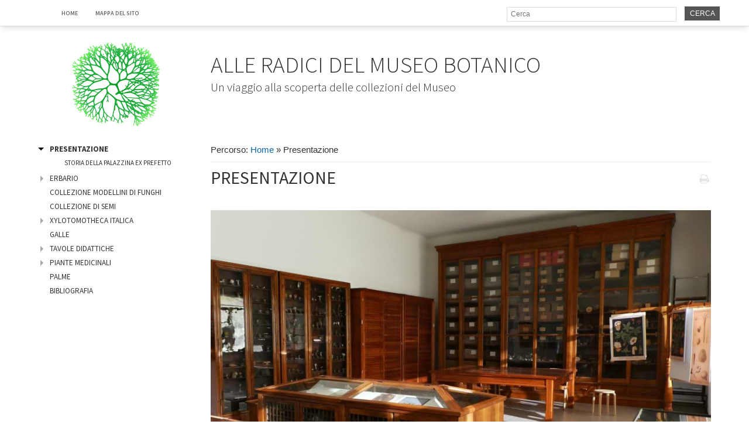

--- FILE ---
content_type: text/html; charset=UTF-8
request_url: https://mostre.cab.unipd.it/museobotanico/it/6/presentazione
body_size: 3697
content:
<!DOCTYPE html>
<!--[if lt IE 7]>      <html class="no-js lt-ie9 lt-ie8 lt-ie7"> <![endif]-->
<!--[if IE 7]>         <html class="no-js lt-ie9 lt-ie8"> <![endif]-->
<!--[if IE 8]>         <html class="no-js lt-ie9"> <![endif]-->
<!--[if gt IE 8]><!--> <html class="no-js"> <!--<![endif]-->

<!-- filename: 2cols.php -->

    <head><base href="https://mostre.cab.unipd.it/museobotanico/" />
        <meta charset="utf-8">
        <meta http-equiv="X-UA-Compatible" content="IE=edge,chrome=1">
        <title>Presentazione - Alle radici del Museo Botanico</title>
        <meta name="description" content="">
        <meta name="viewport" content="width=device-width">
        <script src="//ajax.googleapis.com/ajax/libs/jquery/1.8.2/jquery.min.js"></script>
        <script>window.jQuery || document.write('<script src="static/movio/templates/UniPD/js/vendor/jquery-1.8.2.min.js"><\/script>')</script>
        <script src="static/movio/templates/UniPD/js/vendor/modernizr-2.6.2.min.js"></script>

        <link rel="stylesheet" href="./cache/72fa92d74b60e4180401772782769740.css" type="text/css" media="screen" />
        <link rel="stylesheet" type="text/css" href="static/movio/templates/UniPD/../../../mediaelement/mediaelementplayer.css" charset="utf-8">
        <link rel="stylesheet" type="text/css" href="static/movio/templates/UniPD/../../../js/slick/slick.css">
        <script type="text/javascript" src="./core/static/js/dejavu/loose/dejavu.min.js?v=1.6.0"></script><script type="text/javascript" src="./core/static/js/Glizy.js?v=1.6.0"></script><script type="text/javascript" src="./core/static/js/locale/it.js"></script><script type="text/javascript">
// <![CDATA[
if (typeof(Glizy)!='object') Glizy = {}; Glizy.slideShowSpeed = 5000;
// ]]>
</script><style type="text/css"></style>
        <link type="text/css" rel="stylesheet" href="static/movio/templates/UniPD/css/timeline.css" media="screen" />
        <link type="text/css" rel="stylesheet" href="static/movio/templates/UniPD/css/unipd-style.css" media="screen" />
        <script src="static/movio/templates/UniPD/js/unipd.js"></script>
        <script src="static/movio/templates/UniPD/js/timeline.js"></script>

    </head>

    <body class="page unipd">
        <!--[if lt IE 7]>
            <p class="chromeframe">You are using an <strong>outdated</strong> browser. Please <a href="http://browsehappy.com/">upgrade your browser</a> or <a href="http://www.google.com/chromeframe/?redirect=true">activate Google Chrome Frame</a> to improve your experience.</p>
        <![endif]-->

		<!-- outer -->
        <div id="outer">
            <!-- metanavigation -->
            <div id="topbar">
                <div class="contentWrapper clearfix">
                    <nav class="langs">
                                            </nav>
                    <nav class="menu-top visible-tablet visible-desktop">
                        <ul class="navigationMenu" id="metanavigation"><li><a href="it/1/home" title="Home"><i class=""></i> Home</a></li><li><a href="it/9/mappa-del-sito" title="Mappa del sito"><i class=""></i> Mappa del sito</a></li></ul>                    </nav>

                    <!-- <div class="menu-dropdown pull-right">
                        <ul>
                            <li><a href="javascript:void(0)"><i class="icon fa fa-user"></i></a>
                                <ul id="cd93306d0aef25c2ae09d8a0e067ef52a" class="dropdown-menu"><li><a href="https://mostre.cab.unipd.it/museobotanico/it/" title="Login">Login</a></li><li><a href="https://mostre.cab.unipd.it/museobotanico/it/" title="Registrati ora">Registrati ora</a></li><li><a href="https://mostre.cab.unipd.it/museobotanico/it/12/lost-password" title="Hai dimenticato la password?">Hai dimenticato la password?</a></li></ul>                            </li>
                        </ul>
                    </div> -->
                    <form method="get" class="top-search" action="https://mostre.cab.unipd.it/museobotanico/it/10/cerca">
<p>
<label>Parola da ricercare:</label><input type="text" name="search" placeholder="Cerca"/>
<input type="submit" class="button" name="" value="Cerca"/>
</p>
</form>                </div>
            </div>
            <!-- metanavigation -->
            <div class="contentWrapper clearfix container-fluid">
                <!-- header -->
                <header class="clearfix row-fluid">
                    <div class="col-md-3 visible-tablet visible-desktop">
                        <p><a href="../museobotanico"><img alt="Home" id="logo" src="getImage.php?id=58&amp;w=150&amp;h=150&amp;c=0&amp;co=1&amp;f=0&amp;t=0&amp;.jpg" style="width: 150px; height: 150px;" title="Home" /></a></p>                    </div>
                    <div class="col-md-9">
                        <h1>Alle radici del Museo Botanico</h1>
                        <h2>Un viaggio alla scoperta delle collezioni del Museo</h2>
                    </div>
                                    </header>
                <!-- header -->

                <!-- show-nav-for-iphone -->
                <button type="button"  class="show-nav-for-iphone col-md-12" data-toggle="collapse" data-target="#nav-collapse">MENU DI NAVIGAZIONE</button>
                <!-- show-nav-for-iphone -->

               <!-- content-box -->
                <div class="content-box row-fluid">

            	<!-- aside sx -->
                <aside class="sx col-md-3">

                	<!-- nav-collapse -->
                	<div id="nav-collapse" class="collapse col-md-12">

                        <!-- nax sx -->
                        <nav class="menu-sx">
                            <ul class="navigationMenu" id="navigation"><li><a href="https://mostre.cab.unipd.it/museobotanico/it/6/presentazione" class="active hasChildNodes" title="Presentazione">Presentazione</a><ul><li><a href="https://mostre.cab.unipd.it/museobotanico/it/24/storia-della-palazzina-ex-prefetto" class=" noChildNodes" title="Storia della Palazzina ex Prefetto">Storia della Palazzina ex Prefetto</a></li></ul></li><li><a href="https://mostre.cab.unipd.it/museobotanico/it/39/erbario" class=" hasChildNodes" title="Erbario">Erbario</a></li><li><a href="https://mostre.cab.unipd.it/museobotanico/it/25/collezione-modellini-di-funghi" class=" noChildNodes" title="Collezione modellini di Funghi">Collezione modellini di Funghi</a></li><li><a href="https://mostre.cab.unipd.it/museobotanico/it/28/collezione-di-semi" class=" noChildNodes" title="Collezione di semi">Collezione di semi</a></li><li><a href="https://mostre.cab.unipd.it/museobotanico/it/30/xylotomotheca-italica" class=" hasChildNodes" title="Xylotomotheca Italica">Xylotomotheca Italica</a></li><li><a href="https://mostre.cab.unipd.it/museobotanico/it/47/galle" class=" noChildNodes" title="Galle">Galle</a></li><li><a href="https://mostre.cab.unipd.it/museobotanico/it/31/tavole-didattiche" class=" hasChildNodes" title="Tavole didattiche">Tavole didattiche</a></li><li><a href="https://mostre.cab.unipd.it/museobotanico/it/32/piante-medicinali" class=" hasChildNodes" title="Piante medicinali">Piante medicinali</a></li><li><a href="https://mostre.cab.unipd.it/museobotanico/it/34/palme" class=" noChildNodes" title="Palme">Palme</a></li><li><a href="https://mostre.cab.unipd.it/museobotanico/it/38/bibliografia" class=" noChildNodes" title="Bibliografia">Bibliografia</a></li></ul>                        </nav>
                        <!-- nav sx -->

                     </div>
                    <!-- nav-collapse -->

                    <!-- show-nav-for-iphone -->
                    <!-- <button type="button"  class="show-nav-for-iphone info-menu col-md-12" data-toggle="collapse" data-target="#nav-collapse-informazioni">INFORMAZIONI</button> -->
                    <!-- show-nav-for-iphone -->

                    <!-- nav-collapse -->
                	<div id="nav-collapse-informazioni" class="">
                                                                    </div>
                    <!-- nav-collapse -->

                </aside>
                <!-- aside sx -->

                <!-- article -->
                <article class="main-content col-md-9">

                	<!-- breadcrumb -->
                    <nav class="breadcrumb">
                        <ul class="">
	<li>Percorso:</li>
	<li><a href="https://mostre.cab.unipd.it/museobotanico/it/1/home" title="Home">Home</a><span> &raquo; </span></li><li><span class="current">Presentazione</span></li>
</ul>                    </nav>
                    <!-- breadcrumb -->
                    <div class="box-title">
                        <h1>Presentazione</h1>                        <a href="javascript:window.print()" class="print-ico"><i class="fa fa-print fa fa-grey"></i></a>
                    </div>
                    <p><img alt="Museo - interno" src="getImage.php?id=50" title="Museo - interno" /></p><p>Il Museo Botanico si trova al primo piano dell'<a href="https://mostre.cab.unipd.it/museobotanico/it/24/storia-della-palazzina-ex-prefetto">edificio</a> le cui finestre guardano il pi&ugrave; antico Orto Botanico del mondo. Di quasi tre secoli pi&ugrave; giovane, il Museo conserva numerose collezioni valide ancor oggi per aiutare, con l'osservazione diretta delle cose, lo studio della botanica. Vi sono quindi frutti, semi, legni ma anche modellini e tavole didattiche oltre a migliaia e migliaia di piante essiccate che rappresentano la parte pi&ugrave; consistente ed importante conservata in Museo. Data la ricchezza del patrimonio presente, si &egrave; scelto di descrivere solo alcune collezioni perch&eacute; rare, o scientificamente interessanti, pregevoli dal punto di vista artistico o semplicemente curiose. Non essendo quindi possibile parlare di tutto ci&ograve; che &egrave; conservato in Museo, si vuole solo dare degli spunti e stimolare la curiosit&agrave; per avvicinare bambini e adulti a un ramo delle scienze naturali, la botanica, particolarmente affascinante e strettamente correlata alla vita di tutti i giorni.</p>                                	</article>
            	<!-- article -->

                </div>
               <!-- content-box -->

            </div>
            <!-- content -->

        </div>
        <!-- outer -->

       <footer>
            <div class="contentWrapper clearfix">
            	<div class="logo-footer">
                    <a href="http://www.movio.beniculturali.it" title="Movio"><img src="static/movio/templates/UniPD/img/logo_movio.png" alt="Movio - Online Virtual Exhibition" title="Movio - Online Virtual Exhibition" width="109" height="44"></a>
                    <a href="http://www.musei.unipd.it" rel="external" title=""><img alt="Logo" title="Logo" src="getImage.php?id=3"/></a>               </div>
                                <div class="box">
                    <div id="nav-collapse-box1">
                        <nav>
                           <ul class="navigationMenu" id="metanavigation"><li><a href="http://mostre.cab.unipd.it/index" title="Altre mostre virtuali"><i class=""></i> Altre mostre virtuali</a></li><li><a href="https://mostre.cab.unipd.it/museobotanico/it/21/crediti" class=" noChildNodes" title="Crediti">Crediti</a></li><li><a href="it/14/contatti" title="Contatti"><i class=""></i> Contatti</a></li><li><a href="https://mostre.cab.unipd.it/museobotanico/it/22/condizioni-d-uso" class=" noChildNodes" title="Condizioni d'uso">Condizioni d'uso</a></li><li><a href="https://mostre.cab.unipd.it/museobotanico/it/23/privacy" class=" noChildNodes" title="Privacy">Privacy</a></li></ul>                        </nav>
                    </div>
                </div>
                                            </div>
            <div id="info-page" class="visible-desktop">
                <div class="contentWrapper container-fluid">
                    <p class="pull-left"></p>
                    <p class="pull-right">pagina creata il 01/01/2015 12:00:00, ultima modifica 19/02/2020 09:45:39</p>
                </div>
            </div>
        </footer>

        <script src="static/movio/templates/UniPD/js/bootstrap.min.js"></script>
        <script src="static/movio/templates/UniPD/js/main.js"></script>
        <script src="static/movio/templates/UniPD/../../js/movio.js"></script>
        <script src="static/movio/templates/UniPD/../../../mediaelement/mediaelement-and-player.js" type="text/javascript"></script>
        <script src="static/movio/templates/UniPD/../../../js/slick/slick.min.js"></script>

    <script type="text/javascript">
  var _paq = _paq || [];
  _paq.push(["setDomains", ["*.mostre.cab.unipd.it"]]);
  _paq.push(['trackPageView']);
  _paq.push(['enableLinkTracking']);
  (function(){
    var u="//gag.cab.unipd.it/piwik/";
    _paq.push(['setTrackerUrl', u+'piwik.php']);
    _paq.push(['setSiteId', '6']);
    var d=document, g=d.createElement('script'), s=d.getElementsByTagName('script')[0];
    g.type='text/javascript'; g.async=true; g.defer=true; g.src=u+'piwik.js'; s.parentNode.insertBefore(g,s);
  })();
</script>
    </body>
</html>


--- FILE ---
content_type: text/css
request_url: https://mostre.cab.unipd.it/museobotanico/cache/72fa92d74b60e4180401772782769740.css
body_size: 26097
content:
@import url(https://fonts.googleapis.com/css?family=Source+Sans+Pro:300,600);
@import url(https://fonts.googleapis.com/css?family=Source+Sans+Pro:400,700,600);
.button-red {
  display: block;
  position: absolute;
  color: #ffffff;
  padding: 2px 8px 4px 8px;
  border-radius: 4px;
  -moz-border-radius: 4px;
  -webkit-border-radius: 4px;
  background: #eb001e url(../static/movio/templates/UniPD/img/ico/pool.png) 50px -36px no-repeat;
}
.button-red:hover {
  text-decoration: none;
}
html {
  font-family: sans-serif;
  -ms-text-size-adjust: 100%;
  -webkit-text-size-adjust: 100%;
}
body {
  margin: 0;
}
article,
aside,
details,
figcaption,
figure,
footer,
header,
hgroup,
main,
nav,
section,
summary {
  display: block;
}
audio,
canvas,
progress,
video {
  display: inline-block;
  vertical-align: baseline;
}
audio:not([controls]) {
  display: none;
  height: 0;
}
[hidden],
template {
  display: none;
}
a {
  background: transparent;
}
a:active,
a:hover {
  outline: 0;
}
abbr[title] {
  border-bottom: 1px dotted;
}
b,
strong {
  font-weight: bold;
}
dfn {
  font-style: italic;
}
h1 {
  font-size: 2em;
  margin: 0.67em 0;
}
mark {
  background: #ff0;
  color: #000;
}
small {
  font-size: 80%;
}
sub,
sup {
  font-size: 75%;
  line-height: 0;
  position: relative;
  vertical-align: baseline;
}
sup {
  top: -0.5em;
}
sub {
  bottom: -0.25em;
}
img {
  border: 0;
}
svg:not(:root) {
  overflow: hidden;
}
figure {
  margin: 1em 40px;
}
hr {
  -moz-box-sizing: content-box;
  box-sizing: content-box;
  height: 0;
}
pre {
  overflow: auto;
}
code,
kbd,
pre,
samp {
  font-family: monospace, monospace;
  font-size: 1em;
}
button,
input,
optgroup,
select,
textarea {
  color: inherit;
  font: inherit;
  margin: 0;
}
button {
  overflow: visible;
}
button,
select {
  text-transform: none;
}
button,
html input[type="button"],
input[type="reset"],
input[type="submit"] {
  -webkit-appearance: button;
  cursor: pointer;
}
button[disabled],
html input[disabled] {
  cursor: default;
}
button::-moz-focus-inner,
input::-moz-focus-inner {
  border: 0;
  padding: 0;
}
input {
  line-height: normal;
}
input[type="checkbox"],
input[type="radio"] {
  box-sizing: border-box;
  padding: 0;
}
input[type="number"]::-webkit-inner-spin-button,
input[type="number"]::-webkit-outer-spin-button {
  height: auto;
}
input[type="search"] {
  -webkit-appearance: textfield;
  -moz-box-sizing: content-box;
  -webkit-box-sizing: content-box;
  box-sizing: content-box;
}
input[type="search"]::-webkit-search-cancel-button,
input[type="search"]::-webkit-search-decoration {
  -webkit-appearance: none;
}
fieldset {
  border: 1px solid #c0c0c0;
  margin: 0 2px;
  padding: 0.35em 0.625em 0.75em;
}
legend {
  border: 0;
  padding: 0;
}
textarea {
  overflow: auto;
}
optgroup {
  font-weight: bold;
}
table {
  border-collapse: collapse;
  border-spacing: 0;
}
td,
th {
  padding: 0;
}
@media print {
  * {
    text-shadow: none !important;
    color: #000 !important;
    background: transparent !important;
    box-shadow: none !important;
  }
  a,
  a:visited {
    text-decoration: underline;
  }
  a[href]:after {
    content: " (" attr(href) ")";
  }
  abbr[title]:after {
    content: " (" attr(title) ")";
  }
  a[href^="javascript:"]:after,
  a[href^="#"]:after {
    content: "";
  }
  pre,
  blockquote {
    border: 1px solid #999;
    page-break-inside: avoid;
  }
  thead {
    display: table-header-group;
  }
  tr,
  img {
    page-break-inside: avoid;
  }
  img {
    max-width: 100% !important;
  }
  p,
  h2,
  h3 {
    orphans: 3;
    widows: 3;
  }
  h2,
  h3 {
    page-break-after: avoid;
  }
  select {
    background: #fff !important;
  }
  .navbar {
    display: none;
  }
  .table td,
  .table th {
    background-color: #fff !important;
  }
  .btn > .caret,
  .dropup > .btn > .caret {
    border-top-color: #000 !important;
  }
  .label {
    border: 1px solid #000;
  }
  .table {
    border-collapse: collapse !important;
  }
  .table-bordered th,
  .table-bordered td {
    border: 1px solid #ddd !important;
  }
}
* {
  -webkit-box-sizing: border-box;
  -moz-box-sizing: border-box;
  box-sizing: border-box;
}
*:before,
*:after {
  -webkit-box-sizing: border-box;
  -moz-box-sizing: border-box;
  box-sizing: border-box;
}
html {
  font-size: 62.5%;
  -webkit-tap-highlight-color: rgba(0,0,0,0);
}
body {
  font-family: "Helvetica Neue", Helvetica, Arial, sans-serif;
  font-size: 14px;
  line-height: 1.42857143;
  color: #333333;
  background-color: #ffffff;
}
input,
button,
select,
textarea {
  font-family: inherit;
  font-size: inherit;
  line-height: inherit;
}
a {
  color: #428bca;
  text-decoration: none;
}
a:hover,
a:focus {
  color: #2a6496;
  text-decoration: underline;
}
a:focus {
  outline: thin dotted;
  outline: 5px auto -webkit-focus-ring-color;
  outline-offset: -2px;
}
figure {
  margin: 0;
}
img {
  vertical-align: middle;
}
.img-responsive,
.carousel-inner > .item > img,
.carousel-inner > .item > a > img {
  display: block;
  max-width: 100%;
  height: auto;
}
.img-rounded {
  border-radius: 6px;
}
.img-circle {
  border-radius: 50%;
}
hr {
  margin-top: 20px;
  margin-bottom: 20px;
  border: 0;
  border-top: 1px solid #eeeeee;
}
.sr-only {
  position: absolute;
  width: 1px;
  height: 1px;
  margin: -1px;
  padding: 0;
  overflow: hidden;
  clip: rect(0,0,0,0);
  border: 0;
}
h1,
h2,
h3,
h4,
h5,
h6,
.h1,
.h2,
.h3,
.h4,
.h5,
.h6 {
  font-family: inherit;
  font-weight: 500;
  line-height: 1.1;
  color: inherit;
}
h1 small,
h2 small,
h3 small,
h4 small,
h5 small,
h6 small,
.h1 small,
.h2 small,
.h3 small,
.h4 small,
.h5 small,
.h6 small,
h1 .small,
h2 .small,
h3 .small,
h4 .small,
h5 .small,
h6 .small,
.h1 .small,
.h2 .small,
.h3 .small,
.h4 .small,
.h5 .small,
.h6 .small {
  font-weight: normal;
  line-height: 1;
  color: #999999;
}
h1,
.h1,
h2,
.h2,
h3,
.h3 {
  margin-top: 20px;
  margin-bottom: 10px;
}
h1 small,
.h1 small,
h2 small,
.h2 small,
h3 small,
.h3 small,
h1 .small,
.h1 .small,
h2 .small,
.h2 .small,
h3 .small,
.h3 .small {
  font-size: 65%;
}
h4,
.h4,
h5,
.h5,
h6,
.h6 {
  margin-top: 10px;
  margin-bottom: 10px;
}
h4 small,
.h4 small,
h5 small,
.h5 small,
h6 small,
.h6 small,
h4 .small,
.h4 .small,
h5 .small,
.h5 .small,
h6 .small,
.h6 .small {
  font-size: 75%;
}
h1,
.h1 {
  font-size: 36px;
}
h2,
.h2 {
  font-size: 30px;
}
h3,
.h3 {
  font-size: 24px;
}
h4,
.h4 {
  font-size: 18px;
}
h5,
.h5 {
  font-size: 14px;
}
h6,
.h6 {
  font-size: 12px;
}
p {
  margin: 0 0 10px;
}
.lead {
  margin-bottom: 20px;
  font-size: 16px;
  font-weight: 200;
  line-height: 1.4;
}
@media (min-width: 768px) {
  .lead {
    font-size: 21px;
  }
}
small,
.small {
  font-size: 85%;
}
cite {
  font-style: normal;
}
.text-left {
  text-align: left;
}
.text-right {
  text-align: right;
}
.text-center {
  text-align: center;
}
.text-justify {
  text-align: justify;
}
.text-muted {
  color: #999999;
}
.text-primary {
  color: #428bca;
}
a.text-primary:hover {
  color: #3071a9;
}
.text-success {
  color: #3c763d;
}
a.text-success:hover {
  color: #2b542c;
}
.text-info {
  color: #31708f;
}
a.text-info:hover {
  color: #245269;
}
.text-warning {
  color: #8a6d3b;
}
a.text-warning:hover {
  color: #66512c;
}
.text-danger {
  color: #a94442;
}
a.text-danger:hover {
  color: #843534;
}
.bg-primary {
  color: #fff;
  background-color: #428bca;
}
a.bg-primary:hover {
  background-color: #3071a9;
}
.bg-success {
  background-color: #dff0d8;
}
a.bg-success:hover {
  background-color: #c1e2b3;
}
.bg-info {
  background-color: #d9edf7;
}
a.bg-info:hover {
  background-color: #afd9ee;
}
.bg-warning {
  background-color: #fcf8e3;
}
a.bg-warning:hover {
  background-color: #f7ecb5;
}
.bg-danger {
  background-color: #f2dede;
}
a.bg-danger:hover {
  background-color: #e4b9b9;
}
.page-header {
  padding-bottom: 9px;
  margin: 40px 0 20px;
  border-bottom: 1px solid #eeeeee;
}
ul,
ol {
  margin-top: 0;
  margin-bottom: 10px;
}
ul ul,
ol ul,
ul ol,
ol ol {
  margin-bottom: 0;
}
.list-unstyled {
  padding-left: 0;
  list-style: none;
}
.list-inline {
  padding-left: 0;
  list-style: none;
  margin-left: -5px;
}
.list-inline > li {
  display: inline-block;
  padding-left: 5px;
  padding-right: 5px;
}
dl {
  margin-top: 0;
  margin-bottom: 20px;
}
dt,
dd {
  line-height: 1.42857143;
}
dt {
  font-weight: bold;
}
dd {
  margin-left: 0;
}
@media (min-width: 768px) {
  .dl-horizontal dt {
    float: left;
    width: 160px;
    clear: left;
    text-align: right;
    overflow: hidden;
    text-overflow: ellipsis;
    white-space: nowrap;
  }
  .dl-horizontal dd {
    margin-left: 180px;
  }
}
abbr[title],
abbr[data-original-title] {
  cursor: help;
  border-bottom: 1px dotted #999999;
}
.initialism {
  font-size: 90%;
  text-transform: uppercase;
}
blockquote {
  padding: 10px 20px;
  margin: 0 0 20px;
  font-size: 17.5px;
  border-left: 5px solid #eeeeee;
}
blockquote p:last-child,
blockquote ul:last-child,
blockquote ol:last-child {
  margin-bottom: 0;
}
blockquote footer,
blockquote small,
blockquote .small {
  display: block;
  font-size: 80%;
  line-height: 1.42857143;
  color: #999999;
}
blockquote footer:before,
blockquote small:before,
blockquote .small:before {
  content: '\2014 \00A0';
}
.blockquote-reverse,
blockquote.pull-right {
  padding-right: 15px;
  padding-left: 0;
  border-right: 5px solid #eeeeee;
  border-left: 0;
  text-align: right;
}
.blockquote-reverse footer:before,
blockquote.pull-right footer:before,
.blockquote-reverse small:before,
blockquote.pull-right small:before,
.blockquote-reverse .small:before,
blockquote.pull-right .small:before {
  content: '';
}
.blockquote-reverse footer:after,
blockquote.pull-right footer:after,
.blockquote-reverse small:after,
blockquote.pull-right small:after,
.blockquote-reverse .small:after,
blockquote.pull-right .small:after {
  content: '\00A0 \2014';
}
blockquote:before,
blockquote:after {
  content: "";
}
address {
  margin-bottom: 20px;
  font-style: normal;
  line-height: 1.42857143;
}
code,
kbd,
pre,
samp {
  font-family: Menlo, Monaco, Consolas, "Courier New", monospace;
}
code {
  padding: 2px 4px;
  font-size: 90%;
  color: #c7254e;
  background-color: #f9f2f4;
  white-space: nowrap;
  border-radius: 4px;
}
kbd {
  padding: 2px 4px;
  font-size: 90%;
  color: #ffffff;
  background-color: #333333;
  border-radius: 3px;
  box-shadow: inset 0 -1px 0 rgba(0,0,0,0.25);
}
pre {
  display: block;
  padding: 9.5px;
  margin: 0 0 10px;
  font-size: 13px;
  line-height: 1.42857143;
  word-break: break-all;
  word-wrap: break-word;
  color: #333333;
  background-color: #f5f5f5;
  border: 1px solid #cccccc;
  border-radius: 4px;
}
pre code {
  padding: 0;
  font-size: inherit;
  color: inherit;
  white-space: pre-wrap;
  background-color: transparent;
  border-radius: 0;
}
.pre-scrollable {
  max-height: 340px;
  overflow-y: scroll;
}
.container {
  margin-right: auto;
  margin-left: auto;
  padding-left: 15px;
  padding-right: 15px;
}
@media (min-width: 768px) {
  .container {
    width: 750px;
  }
}
@media (min-width: 992px) {
  .container {
    width: 970px;
  }
}
@media (min-width: 1200px) {
  .container {
    width: 1170px;
  }
}
.container-fluid {
  margin-right: auto;
  margin-left: auto;
  padding-left: 15px;
  padding-right: 15px;
}
.row {
  margin-left: -15px;
  margin-right: -15px;
}
.col-xs-1,
.col-sm-1,
.col-md-1,
.col-lg-1,
.col-xs-2,
.col-sm-2,
.col-md-2,
.col-lg-2,
.col-xs-3,
.col-sm-3,
.col-md-3,
.col-lg-3,
.col-xs-4,
.col-sm-4,
.col-md-4,
.col-lg-4,
.col-xs-5,
.col-sm-5,
.col-md-5,
.col-lg-5,
.col-xs-6,
.col-sm-6,
.col-md-6,
.col-lg-6,
.col-xs-7,
.col-sm-7,
.col-md-7,
.col-lg-7,
.col-xs-8,
.col-sm-8,
.col-md-8,
.col-lg-8,
.col-xs-9,
.col-sm-9,
.col-md-9,
.col-lg-9,
.col-xs-10,
.col-sm-10,
.col-md-10,
.col-lg-10,
.col-xs-11,
.col-sm-11,
.col-md-11,
.col-lg-11,
.col-xs-12,
.col-sm-12,
.col-md-12,
.col-lg-12 {
  position: relative;
  min-height: 1px;
  padding-left: 15px;
  padding-right: 15px;
}
.col-xs-1,
.col-xs-2,
.col-xs-3,
.col-xs-4,
.col-xs-5,
.col-xs-6,
.col-xs-7,
.col-xs-8,
.col-xs-9,
.col-xs-10,
.col-xs-11,
.col-xs-12 {
  float: left;
}
.col-xs-12 {
  width: 100%;
}
.col-xs-11 {
  width: 91.66666667%;
}
.col-xs-10 {
  width: 83.33333333%;
}
.col-xs-9 {
  width: 75%;
}
.col-xs-8 {
  width: 66.66666667%;
}
.col-xs-7 {
  width: 58.33333333%;
}
.col-xs-6 {
  width: 50%;
}
.col-xs-5 {
  width: 41.66666667%;
}
.col-xs-4 {
  width: 33.33333333%;
}
.col-xs-3 {
  width: 25%;
}
.col-xs-2 {
  width: 16.66666667%;
}
.col-xs-1 {
  width: 8.33333333%;
}
.col-xs-pull-12 {
  right: 100%;
}
.col-xs-pull-11 {
  right: 91.66666667%;
}
.col-xs-pull-10 {
  right: 83.33333333%;
}
.col-xs-pull-9 {
  right: 75%;
}
.col-xs-pull-8 {
  right: 66.66666667%;
}
.col-xs-pull-7 {
  right: 58.33333333%;
}
.col-xs-pull-6 {
  right: 50%;
}
.col-xs-pull-5 {
  right: 41.66666667%;
}
.col-xs-pull-4 {
  right: 33.33333333%;
}
.col-xs-pull-3 {
  right: 25%;
}
.col-xs-pull-2 {
  right: 16.66666667%;
}
.col-xs-pull-1 {
  right: 8.33333333%;
}
.col-xs-pull-0 {
  right: 0%;
}
.col-xs-push-12 {
  left: 100%;
}
.col-xs-push-11 {
  left: 91.66666667%;
}
.col-xs-push-10 {
  left: 83.33333333%;
}
.col-xs-push-9 {
  left: 75%;
}
.col-xs-push-8 {
  left: 66.66666667%;
}
.col-xs-push-7 {
  left: 58.33333333%;
}
.col-xs-push-6 {
  left: 50%;
}
.col-xs-push-5 {
  left: 41.66666667%;
}
.col-xs-push-4 {
  left: 33.33333333%;
}
.col-xs-push-3 {
  left: 25%;
}
.col-xs-push-2 {
  left: 16.66666667%;
}
.col-xs-push-1 {
  left: 8.33333333%;
}
.col-xs-push-0 {
  left: 0%;
}
.col-xs-offset-12 {
  margin-left: 100%;
}
.col-xs-offset-11 {
  margin-left: 91.66666667%;
}
.col-xs-offset-10 {
  margin-left: 83.33333333%;
}
.col-xs-offset-9 {
  margin-left: 75%;
}
.col-xs-offset-8 {
  margin-left: 66.66666667%;
}
.col-xs-offset-7 {
  margin-left: 58.33333333%;
}
.col-xs-offset-6 {
  margin-left: 50%;
}
.col-xs-offset-5 {
  margin-left: 41.66666667%;
}
.col-xs-offset-4 {
  margin-left: 33.33333333%;
}
.col-xs-offset-3 {
  margin-left: 25%;
}
.col-xs-offset-2 {
  margin-left: 16.66666667%;
}
.col-xs-offset-1 {
  margin-left: 8.33333333%;
}
.col-xs-offset-0 {
  margin-left: 0%;
}
@media (min-width: 768px) {
  .col-sm-1,
  .col-sm-2,
  .col-sm-3,
  .col-sm-4,
  .col-sm-5,
  .col-sm-6,
  .col-sm-7,
  .col-sm-8,
  .col-sm-9,
  .col-sm-10,
  .col-sm-11,
  .col-sm-12 {
    float: left;
  }
  .col-sm-12 {
    width: 100%;
  }
  .col-sm-11 {
    width: 91.66666667%;
  }
  .col-sm-10 {
    width: 83.33333333%;
  }
  .col-sm-9 {
    width: 75%;
  }
  .col-sm-8 {
    width: 66.66666667%;
  }
  .col-sm-7 {
    width: 58.33333333%;
  }
  .col-sm-6 {
    width: 50%;
  }
  .col-sm-5 {
    width: 41.66666667%;
  }
  .col-sm-4 {
    width: 33.33333333%;
  }
  .col-sm-3 {
    width: 25%;
  }
  .col-sm-2 {
    width: 16.66666667%;
  }
  .col-sm-1 {
    width: 8.33333333%;
  }
  .col-sm-pull-12 {
    right: 100%;
  }
  .col-sm-pull-11 {
    right: 91.66666667%;
  }
  .col-sm-pull-10 {
    right: 83.33333333%;
  }
  .col-sm-pull-9 {
    right: 75%;
  }
  .col-sm-pull-8 {
    right: 66.66666667%;
  }
  .col-sm-pull-7 {
    right: 58.33333333%;
  }
  .col-sm-pull-6 {
    right: 50%;
  }
  .col-sm-pull-5 {
    right: 41.66666667%;
  }
  .col-sm-pull-4 {
    right: 33.33333333%;
  }
  .col-sm-pull-3 {
    right: 25%;
  }
  .col-sm-pull-2 {
    right: 16.66666667%;
  }
  .col-sm-pull-1 {
    right: 8.33333333%;
  }
  .col-sm-pull-0 {
    right: 0%;
  }
  .col-sm-push-12 {
    left: 100%;
  }
  .col-sm-push-11 {
    left: 91.66666667%;
  }
  .col-sm-push-10 {
    left: 83.33333333%;
  }
  .col-sm-push-9 {
    left: 75%;
  }
  .col-sm-push-8 {
    left: 66.66666667%;
  }
  .col-sm-push-7 {
    left: 58.33333333%;
  }
  .col-sm-push-6 {
    left: 50%;
  }
  .col-sm-push-5 {
    left: 41.66666667%;
  }
  .col-sm-push-4 {
    left: 33.33333333%;
  }
  .col-sm-push-3 {
    left: 25%;
  }
  .col-sm-push-2 {
    left: 16.66666667%;
  }
  .col-sm-push-1 {
    left: 8.33333333%;
  }
  .col-sm-push-0 {
    left: 0%;
  }
  .col-sm-offset-12 {
    margin-left: 100%;
  }
  .col-sm-offset-11 {
    margin-left: 91.66666667%;
  }
  .col-sm-offset-10 {
    margin-left: 83.33333333%;
  }
  .col-sm-offset-9 {
    margin-left: 75%;
  }
  .col-sm-offset-8 {
    margin-left: 66.66666667%;
  }
  .col-sm-offset-7 {
    margin-left: 58.33333333%;
  }
  .col-sm-offset-6 {
    margin-left: 50%;
  }
  .col-sm-offset-5 {
    margin-left: 41.66666667%;
  }
  .col-sm-offset-4 {
    margin-left: 33.33333333%;
  }
  .col-sm-offset-3 {
    margin-left: 25%;
  }
  .col-sm-offset-2 {
    margin-left: 16.66666667%;
  }
  .col-sm-offset-1 {
    margin-left: 8.33333333%;
  }
  .col-sm-offset-0 {
    margin-left: 0%;
  }
}
@media (min-width: 992px) {
  .col-md-1,
  .col-md-2,
  .col-md-3,
  .col-md-4,
  .col-md-5,
  .col-md-6,
  .col-md-7,
  .col-md-8,
  .col-md-9,
  .col-md-10,
  .col-md-11,
  .col-md-12 {
    float: left;
  }
  .col-md-12 {
    width: 100%;
  }
  .col-md-11 {
    width: 91.66666667%;
  }
  .col-md-10 {
    width: 83.33333333%;
  }
  .col-md-9 {
    width: 75%;
  }
  .col-md-8 {
    width: 66.66666667%;
  }
  .col-md-7 {
    width: 58.33333333%;
  }
  .col-md-6 {
    width: 50%;
  }
  .col-md-5 {
    width: 41.66666667%;
  }
  .col-md-4 {
    width: 33.33333333%;
  }
  .col-md-3 {
    width: 25%;
  }
  .col-md-2 {
    width: 16.66666667%;
  }
  .col-md-1 {
    width: 8.33333333%;
  }
  .col-md-pull-12 {
    right: 100%;
  }
  .col-md-pull-11 {
    right: 91.66666667%;
  }
  .col-md-pull-10 {
    right: 83.33333333%;
  }
  .col-md-pull-9 {
    right: 75%;
  }
  .col-md-pull-8 {
    right: 66.66666667%;
  }
  .col-md-pull-7 {
    right: 58.33333333%;
  }
  .col-md-pull-6 {
    right: 50%;
  }
  .col-md-pull-5 {
    right: 41.66666667%;
  }
  .col-md-pull-4 {
    right: 33.33333333%;
  }
  .col-md-pull-3 {
    right: 25%;
  }
  .col-md-pull-2 {
    right: 16.66666667%;
  }
  .col-md-pull-1 {
    right: 8.33333333%;
  }
  .col-md-pull-0 {
    right: 0%;
  }
  .col-md-push-12 {
    left: 100%;
  }
  .col-md-push-11 {
    left: 91.66666667%;
  }
  .col-md-push-10 {
    left: 83.33333333%;
  }
  .col-md-push-9 {
    left: 75%;
  }
  .col-md-push-8 {
    left: 66.66666667%;
  }
  .col-md-push-7 {
    left: 58.33333333%;
  }
  .col-md-push-6 {
    left: 50%;
  }
  .col-md-push-5 {
    left: 41.66666667%;
  }
  .col-md-push-4 {
    left: 33.33333333%;
  }
  .col-md-push-3 {
    left: 25%;
  }
  .col-md-push-2 {
    left: 16.66666667%;
  }
  .col-md-push-1 {
    left: 8.33333333%;
  }
  .col-md-push-0 {
    left: 0%;
  }
  .col-md-offset-12 {
    margin-left: 100%;
  }
  .col-md-offset-11 {
    margin-left: 91.66666667%;
  }
  .col-md-offset-10 {
    margin-left: 83.33333333%;
  }
  .col-md-offset-9 {
    margin-left: 75%;
  }
  .col-md-offset-8 {
    margin-left: 66.66666667%;
  }
  .col-md-offset-7 {
    margin-left: 58.33333333%;
  }
  .col-md-offset-6 {
    margin-left: 50%;
  }
  .col-md-offset-5 {
    margin-left: 41.66666667%;
  }
  .col-md-offset-4 {
    margin-left: 33.33333333%;
  }
  .col-md-offset-3 {
    margin-left: 25%;
  }
  .col-md-offset-2 {
    margin-left: 16.66666667%;
  }
  .col-md-offset-1 {
    margin-left: 8.33333333%;
  }
  .col-md-offset-0 {
    margin-left: 0%;
  }
}
@media (min-width: 1200px) {
  .col-lg-1,
  .col-lg-2,
  .col-lg-3,
  .col-lg-4,
  .col-lg-5,
  .col-lg-6,
  .col-lg-7,
  .col-lg-8,
  .col-lg-9,
  .col-lg-10,
  .col-lg-11,
  .col-lg-12 {
    float: left;
  }
  .col-lg-12 {
    width: 100%;
  }
  .col-lg-11 {
    width: 91.66666667%;
  }
  .col-lg-10 {
    width: 83.33333333%;
  }
  .col-lg-9 {
    width: 75%;
  }
  .col-lg-8 {
    width: 66.66666667%;
  }
  .col-lg-7 {
    width: 58.33333333%;
  }
  .col-lg-6 {
    width: 50%;
  }
  .col-lg-5 {
    width: 41.66666667%;
  }
  .col-lg-4 {
    width: 33.33333333%;
  }
  .col-lg-3 {
    width: 25%;
  }
  .col-lg-2 {
    width: 16.66666667%;
  }
  .col-lg-1 {
    width: 8.33333333%;
  }
  .col-lg-pull-12 {
    right: 100%;
  }
  .col-lg-pull-11 {
    right: 91.66666667%;
  }
  .col-lg-pull-10 {
    right: 83.33333333%;
  }
  .col-lg-pull-9 {
    right: 75%;
  }
  .col-lg-pull-8 {
    right: 66.66666667%;
  }
  .col-lg-pull-7 {
    right: 58.33333333%;
  }
  .col-lg-pull-6 {
    right: 50%;
  }
  .col-lg-pull-5 {
    right: 41.66666667%;
  }
  .col-lg-pull-4 {
    right: 33.33333333%;
  }
  .col-lg-pull-3 {
    right: 25%;
  }
  .col-lg-pull-2 {
    right: 16.66666667%;
  }
  .col-lg-pull-1 {
    right: 8.33333333%;
  }
  .col-lg-pull-0 {
    right: 0%;
  }
  .col-lg-push-12 {
    left: 100%;
  }
  .col-lg-push-11 {
    left: 91.66666667%;
  }
  .col-lg-push-10 {
    left: 83.33333333%;
  }
  .col-lg-push-9 {
    left: 75%;
  }
  .col-lg-push-8 {
    left: 66.66666667%;
  }
  .col-lg-push-7 {
    left: 58.33333333%;
  }
  .col-lg-push-6 {
    left: 50%;
  }
  .col-lg-push-5 {
    left: 41.66666667%;
  }
  .col-lg-push-4 {
    left: 33.33333333%;
  }
  .col-lg-push-3 {
    left: 25%;
  }
  .col-lg-push-2 {
    left: 16.66666667%;
  }
  .col-lg-push-1 {
    left: 8.33333333%;
  }
  .col-lg-push-0 {
    left: 0%;
  }
  .col-lg-offset-12 {
    margin-left: 100%;
  }
  .col-lg-offset-11 {
    margin-left: 91.66666667%;
  }
  .col-lg-offset-10 {
    margin-left: 83.33333333%;
  }
  .col-lg-offset-9 {
    margin-left: 75%;
  }
  .col-lg-offset-8 {
    margin-left: 66.66666667%;
  }
  .col-lg-offset-7 {
    margin-left: 58.33333333%;
  }
  .col-lg-offset-6 {
    margin-left: 50%;
  }
  .col-lg-offset-5 {
    margin-left: 41.66666667%;
  }
  .col-lg-offset-4 {
    margin-left: 33.33333333%;
  }
  .col-lg-offset-3 {
    margin-left: 25%;
  }
  .col-lg-offset-2 {
    margin-left: 16.66666667%;
  }
  .col-lg-offset-1 {
    margin-left: 8.33333333%;
  }
  .col-lg-offset-0 {
    margin-left: 0%;
  }
}
table {
  max-width: 100%;
  background-color: transparent;
}
th {
  text-align: left;
}
.table {
  width: 100%;
  margin-bottom: 20px;
}
.table > thead > tr > th,
.table > tbody > tr > th,
.table > tfoot > tr > th,
.table > thead > tr > td,
.table > tbody > tr > td,
.table > tfoot > tr > td {
  padding: 8px;
  line-height: 1.42857143;
  vertical-align: top;
  border-top: 1px solid #dddddd;
}
.table > thead > tr > th {
  vertical-align: bottom;
  border-bottom: 2px solid #dddddd;
}
.table > caption + thead > tr:first-child > th,
.table > colgroup + thead > tr:first-child > th,
.table > thead:first-child > tr:first-child > th,
.table > caption + thead > tr:first-child > td,
.table > colgroup + thead > tr:first-child > td,
.table > thead:first-child > tr:first-child > td {
  border-top: 0;
}
.table > tbody + tbody {
  border-top: 2px solid #dddddd;
}
.table .table {
  background-color: #ffffff;
}
.table-condensed > thead > tr > th,
.table-condensed > tbody > tr > th,
.table-condensed > tfoot > tr > th,
.table-condensed > thead > tr > td,
.table-condensed > tbody > tr > td,
.table-condensed > tfoot > tr > td {
  padding: 5px;
}
.table-bordered {
  border: 1px solid #dddddd;
}
.table-bordered > thead > tr > th,
.table-bordered > tbody > tr > th,
.table-bordered > tfoot > tr > th,
.table-bordered > thead > tr > td,
.table-bordered > tbody > tr > td,
.table-bordered > tfoot > tr > td {
  border: 1px solid #dddddd;
}
.table-bordered > thead > tr > th,
.table-bordered > thead > tr > td {
  border-bottom-width: 2px;
}
.table-striped > tbody > tr:nth-child(odd) > td,
.table-striped > tbody > tr:nth-child(odd) > th {
  background-color: #f9f9f9;
}
.table-hover > tbody > tr:hover > td,
.table-hover > tbody > tr:hover > th {
  background-color: #f5f5f5;
}
table col[class*="col-"] {
  position: static;
  float: none;
  display: table-column;
}
table td[class*="col-"],
table th[class*="col-"] {
  position: static;
  float: none;
  display: table-cell;
}
.table > thead > tr > td.active,
.table > tbody > tr > td.active,
.table > tfoot > tr > td.active,
.table > thead > tr > th.active,
.table > tbody > tr > th.active,
.table > tfoot > tr > th.active,
.table > thead > tr.active > td,
.table > tbody > tr.active > td,
.table > tfoot > tr.active > td,
.table > thead > tr.active > th,
.table > tbody > tr.active > th,
.table > tfoot > tr.active > th {
  background-color: #f5f5f5;
}
.table-hover > tbody > tr > td.active:hover,
.table-hover > tbody > tr > th.active:hover,
.table-hover > tbody > tr.active:hover > td,
.table-hover > tbody > tr.active:hover > th {
  background-color: #e8e8e8;
}
.table > thead > tr > td.success,
.table > tbody > tr > td.success,
.table > tfoot > tr > td.success,
.table > thead > tr > th.success,
.table > tbody > tr > th.success,
.table > tfoot > tr > th.success,
.table > thead > tr.success > td,
.table > tbody > tr.success > td,
.table > tfoot > tr.success > td,
.table > thead > tr.success > th,
.table > tbody > tr.success > th,
.table > tfoot > tr.success > th {
  background-color: #dff0d8;
}
.table-hover > tbody > tr > td.success:hover,
.table-hover > tbody > tr > th.success:hover,
.table-hover > tbody > tr.success:hover > td,
.table-hover > tbody > tr.success:hover > th {
  background-color: #d0e9c6;
}
.table > thead > tr > td.info,
.table > tbody > tr > td.info,
.table > tfoot > tr > td.info,
.table > thead > tr > th.info,
.table > tbody > tr > th.info,
.table > tfoot > tr > th.info,
.table > thead > tr.info > td,
.table > tbody > tr.info > td,
.table > tfoot > tr.info > td,
.table > thead > tr.info > th,
.table > tbody > tr.info > th,
.table > tfoot > tr.info > th {
  background-color: #d9edf7;
}
.table-hover > tbody > tr > td.info:hover,
.table-hover > tbody > tr > th.info:hover,
.table-hover > tbody > tr.info:hover > td,
.table-hover > tbody > tr.info:hover > th {
  background-color: #c4e3f3;
}
.table > thead > tr > td.warning,
.table > tbody > tr > td.warning,
.table > tfoot > tr > td.warning,
.table > thead > tr > th.warning,
.table > tbody > tr > th.warning,
.table > tfoot > tr > th.warning,
.table > thead > tr.warning > td,
.table > tbody > tr.warning > td,
.table > tfoot > tr.warning > td,
.table > thead > tr.warning > th,
.table > tbody > tr.warning > th,
.table > tfoot > tr.warning > th {
  background-color: #fcf8e3;
}
.table-hover > tbody > tr > td.warning:hover,
.table-hover > tbody > tr > th.warning:hover,
.table-hover > tbody > tr.warning:hover > td,
.table-hover > tbody > tr.warning:hover > th {
  background-color: #faf2cc;
}
.table > thead > tr > td.danger,
.table > tbody > tr > td.danger,
.table > tfoot > tr > td.danger,
.table > thead > tr > th.danger,
.table > tbody > tr > th.danger,
.table > tfoot > tr > th.danger,
.table > thead > tr.danger > td,
.table > tbody > tr.danger > td,
.table > tfoot > tr.danger > td,
.table > thead > tr.danger > th,
.table > tbody > tr.danger > th,
.table > tfoot > tr.danger > th {
  background-color: #f2dede;
}
.table-hover > tbody > tr > td.danger:hover,
.table-hover > tbody > tr > th.danger:hover,
.table-hover > tbody > tr.danger:hover > td,
.table-hover > tbody > tr.danger:hover > th {
  background-color: #ebcccc;
}
@media (max-width: 767px) {
  .table-responsive {
    width: 100%;
    margin-bottom: 15px;
    overflow-y: hidden;
    overflow-x: scroll;
    -ms-overflow-style: -ms-autohiding-scrollbar;
    border: 1px solid #dddddd;
    -webkit-overflow-scrolling: touch;
  }
  .table-responsive > .table {
    margin-bottom: 0;
  }
  .table-responsive > .table > thead > tr > th,
  .table-responsive > .table > tbody > tr > th,
  .table-responsive > .table > tfoot > tr > th,
  .table-responsive > .table > thead > tr > td,
  .table-responsive > .table > tbody > tr > td,
  .table-responsive > .table > tfoot > tr > td {
    white-space: nowrap;
  }
  .table-responsive > .table-bordered {
    border: 0;
  }
  .table-responsive > .table-bordered > thead > tr > th:first-child,
  .table-responsive > .table-bordered > tbody > tr > th:first-child,
  .table-responsive > .table-bordered > tfoot > tr > th:first-child,
  .table-responsive > .table-bordered > thead > tr > td:first-child,
  .table-responsive > .table-bordered > tbody > tr > td:first-child,
  .table-responsive > .table-bordered > tfoot > tr > td:first-child {
    border-left: 0;
  }
  .table-responsive > .table-bordered > thead > tr > th:last-child,
  .table-responsive > .table-bordered > tbody > tr > th:last-child,
  .table-responsive > .table-bordered > tfoot > tr > th:last-child,
  .table-responsive > .table-bordered > thead > tr > td:last-child,
  .table-responsive > .table-bordered > tbody > tr > td:last-child,
  .table-responsive > .table-bordered > tfoot > tr > td:last-child {
    border-right: 0;
  }
  .table-responsive > .table-bordered > tbody > tr:last-child > th,
  .table-responsive > .table-bordered > tfoot > tr:last-child > th,
  .table-responsive > .table-bordered > tbody > tr:last-child > td,
  .table-responsive > .table-bordered > tfoot > tr:last-child > td {
    border-bottom: 0;
  }
}
fieldset {
  padding: 0;
  margin: 0;
  border: 0;
  min-width: 0;
}
legend {
  display: block;
  width: 100%;
  padding: 0;
  margin-bottom: 20px;
  font-size: 21px;
  line-height: inherit;
  color: #333333;
  border: 0;
  border-bottom: 1px solid #e5e5e5;
}
label {
  display: inline-block;
  margin-bottom: 5px;
  font-weight: bold;
}
input[type="search"] {
  -webkit-box-sizing: border-box;
  -moz-box-sizing: border-box;
  box-sizing: border-box;
}
input[type="radio"],
input[type="checkbox"] {
  margin: 4px 0 0;
  margin-top: 1px \9;
  line-height: normal;
}
input[type="file"] {
  display: block;
}
input[type="range"] {
  display: block;
  width: 100%;
}
select[multiple],
select[size] {
  height: auto;
}
input[type="file"]:focus,
input[type="radio"]:focus,
input[type="checkbox"]:focus {
  outline: thin dotted;
  outline: 5px auto -webkit-focus-ring-color;
  outline-offset: -2px;
}
output {
  display: block;
  padding-top: 7px;
  font-size: 14px;
  line-height: 1.42857143;
  color: #555555;
}
.form-control {
  display: block;
  width: 100%;
  height: 34px;
  padding: 6px 12px;
  font-size: 14px;
  line-height: 1.42857143;
  color: #555555;
  background-color: #ffffff;
  background-image: none;
  border: 1px solid #cccccc;
  border-radius: 4px;
  -webkit-box-shadow: inset 0 1px 1px rgba(0,0,0,0.075);
  box-shadow: inset 0 1px 1px rgba(0,0,0,0.075);
  -webkit-transition: border-color ease-in-out .15s, box-shadow ease-in-out .15s;
  transition: border-color ease-in-out .15s, box-shadow ease-in-out .15s;
}
.form-control:focus {
  border-color: #66afe9;
  outline: 0;
  -webkit-box-shadow: inset 0 1px 1px rgba(0,0,0,0.075), 0 0 8px rgba(102,175,233,0.6);
  box-shadow: inset 0 1px 1px rgba(0,0,0,0.075), 0 0 8px rgba(102,175,233,0.6);
}
.form-control::-moz-placeholder {
  color: #999999;
  opacity: 1;
}
.form-control:-ms-input-placeholder {
  color: #999999;
}
.form-control::-webkit-input-placeholder {
  color: #999999;
}
.form-control[disabled],
.form-control[readonly],
fieldset[disabled] .form-control {
  cursor: not-allowed;
  background-color: #eeeeee;
  opacity: 1;
}
textarea.form-control {
  height: auto;
}
input[type="search"] {
  -webkit-appearance: none;
}
input[type="date"] {
  line-height: 34px;
}
.form-group {
  margin-bottom: 15px;
}
.radio,
.checkbox {
  display: block;
  min-height: 20px;
  margin-top: 10px;
  margin-bottom: 10px;
  padding-left: 20px;
}
.radio label,
.checkbox label {
  display: inline;
  font-weight: normal;
  cursor: pointer;
}
.radio input[type="radio"],
.radio-inline input[type="radio"],
.checkbox input[type="checkbox"],
.checkbox-inline input[type="checkbox"] {
  float: left;
  margin-left: -20px;
}
.radio + .radio,
.checkbox + .checkbox {
  margin-top: -5px;
}
.radio-inline,
.checkbox-inline {
  display: inline-block;
  padding-left: 20px;
  margin-bottom: 0;
  vertical-align: middle;
  font-weight: normal;
  cursor: pointer;
}
.radio-inline + .radio-inline,
.checkbox-inline + .checkbox-inline {
  margin-top: 0;
  margin-left: 10px;
}
input[type="radio"][disabled],
input[type="checkbox"][disabled],
.radio[disabled],
.radio-inline[disabled],
.checkbox[disabled],
.checkbox-inline[disabled],
fieldset[disabled] input[type="radio"],
fieldset[disabled] input[type="checkbox"],
fieldset[disabled] .radio,
fieldset[disabled] .radio-inline,
fieldset[disabled] .checkbox,
fieldset[disabled] .checkbox-inline {
  cursor: not-allowed;
}
.input-sm {
  height: 30px;
  padding: 5px 10px;
  font-size: 12px;
  line-height: 1.5;
  border-radius: 3px;
}
select.input-sm {
  height: 30px;
  line-height: 30px;
}
textarea.input-sm,
select[multiple].input-sm {
  height: auto;
}
.input-lg {
  height: 46px;
  padding: 10px 16px;
  font-size: 18px;
  line-height: 1.33;
  border-radius: 6px;
}
select.input-lg {
  height: 46px;
  line-height: 46px;
}
textarea.input-lg,
select[multiple].input-lg {
  height: auto;
}
.has-feedback {
  position: relative;
}
.has-feedback .form-control {
  padding-right: 42.5px;
}
.has-feedback .form-control-feedback {
  position: absolute;
  top: 25px;
  right: 0;
  display: block;
  width: 34px;
  height: 34px;
  line-height: 34px;
  text-align: center;
}
.has-success .help-block,
.has-success .control-label,
.has-success .radio,
.has-success .checkbox,
.has-success .radio-inline,
.has-success .checkbox-inline {
  color: #3c763d;
}
.has-success .form-control {
  border-color: #3c763d;
  -webkit-box-shadow: inset 0 1px 1px rgba(0,0,0,0.075);
  box-shadow: inset 0 1px 1px rgba(0,0,0,0.075);
}
.has-success .form-control:focus {
  border-color: #2b542c;
  -webkit-box-shadow: inset 0 1px 1px rgba(0,0,0,0.075), 0 0 6px #67b168;
  box-shadow: inset 0 1px 1px rgba(0,0,0,0.075), 0 0 6px #67b168;
}
.has-success .input-group-addon {
  color: #3c763d;
  border-color: #3c763d;
  background-color: #dff0d8;
}
.has-success .form-control-feedback {
  color: #3c763d;
}
.has-warning .help-block,
.has-warning .control-label,
.has-warning .radio,
.has-warning .checkbox,
.has-warning .radio-inline,
.has-warning .checkbox-inline {
  color: #8a6d3b;
}
.has-warning .form-control {
  border-color: #8a6d3b;
  -webkit-box-shadow: inset 0 1px 1px rgba(0,0,0,0.075);
  box-shadow: inset 0 1px 1px rgba(0,0,0,0.075);
}
.has-warning .form-control:focus {
  border-color: #66512c;
  -webkit-box-shadow: inset 0 1px 1px rgba(0,0,0,0.075), 0 0 6px #c0a16b;
  box-shadow: inset 0 1px 1px rgba(0,0,0,0.075), 0 0 6px #c0a16b;
}
.has-warning .input-group-addon {
  color: #8a6d3b;
  border-color: #8a6d3b;
  background-color: #fcf8e3;
}
.has-warning .form-control-feedback {
  color: #8a6d3b;
}
.has-error .help-block,
.has-error .control-label,
.has-error .radio,
.has-error .checkbox,
.has-error .radio-inline,
.has-error .checkbox-inline {
  color: #a94442;
}
.has-error .form-control {
  border-color: #a94442;
  -webkit-box-shadow: inset 0 1px 1px rgba(0,0,0,0.075);
  box-shadow: inset 0 1px 1px rgba(0,0,0,0.075);
}
.has-error .form-control:focus {
  border-color: #843534;
  -webkit-box-shadow: inset 0 1px 1px rgba(0,0,0,0.075), 0 0 6px #ce8483;
  box-shadow: inset 0 1px 1px rgba(0,0,0,0.075), 0 0 6px #ce8483;
}
.has-error .input-group-addon {
  color: #a94442;
  border-color: #a94442;
  background-color: #f2dede;
}
.has-error .form-control-feedback {
  color: #a94442;
}
.form-control-static {
  margin-bottom: 0;
}
.help-block {
  display: block;
  margin-top: 5px;
  margin-bottom: 10px;
  color: #737373;
}
@media (min-width: 768px) {
  .form-inline .form-group {
    display: inline-block;
    margin-bottom: 0;
    vertical-align: middle;
  }
  .form-inline .form-control {
    display: inline-block;
    width: auto;
    vertical-align: middle;
  }
  .form-inline .input-group > .form-control {
    width: 100%;
  }
  .form-inline .control-label {
    margin-bottom: 0;
    vertical-align: middle;
  }
  .form-inline .radio,
  .form-inline .checkbox {
    display: inline-block;
    margin-top: 0;
    margin-bottom: 0;
    padding-left: 0;
    vertical-align: middle;
  }
  .form-inline .radio input[type="radio"],
  .form-inline .checkbox input[type="checkbox"] {
    float: none;
    margin-left: 0;
  }
  .form-inline .has-feedback .form-control-feedback {
    top: 0;
  }
}
.form-horizontal .control-label,
.form-horizontal .radio,
.form-horizontal .checkbox,
.form-horizontal .radio-inline,
.form-horizontal .checkbox-inline {
  margin-top: 0;
  margin-bottom: 0;
  padding-top: 7px;
}
.form-horizontal .radio,
.form-horizontal .checkbox {
  min-height: 27px;
}
.form-horizontal .form-group {
  margin-left: -15px;
  margin-right: -15px;
}
.form-horizontal .form-control-static {
  padding-top: 7px;
}
@media (min-width: 768px) {
  .form-horizontal .control-label {
    text-align: right;
  }
}
.form-horizontal .has-feedback .form-control-feedback {
  top: 0;
  right: 15px;
}
.btn {
  display: inline-block;
  margin-bottom: 0;
  font-weight: normal;
  text-align: center;
  vertical-align: middle;
  cursor: pointer;
  background-image: none;
  border: 1px solid transparent;
  white-space: nowrap;
  padding: 6px 12px;
  font-size: 14px;
  line-height: 1.42857143;
  border-radius: 4px;
  -webkit-user-select: none;
  -moz-user-select: none;
  -ms-user-select: none;
  user-select: none;
}
.btn:focus,
.btn:active:focus,
.btn.active:focus {
  outline: thin dotted;
  outline: 5px auto -webkit-focus-ring-color;
  outline-offset: -2px;
}
.btn:hover,
.btn:focus {
  color: #333333;
  text-decoration: none;
}
.btn:active,
.btn.active {
  outline: 0;
  background-image: none;
  -webkit-box-shadow: inset 0 3px 5px rgba(0,0,0,0.125);
  box-shadow: inset 0 3px 5px rgba(0,0,0,0.125);
}
.btn.disabled,
.btn[disabled],
fieldset[disabled] .btn {
  cursor: not-allowed;
  pointer-events: none;
  opacity: 0.65;
  filter: alpha(opacity=65);
  -webkit-box-shadow: none;
  box-shadow: none;
}
.btn-default {
  color: #333333;
  background-color: #ffffff;
  border-color: #cccccc;
}
.btn-default:hover,
.btn-default:focus,
.btn-default:active,
.btn-default.active,
.open .dropdown-toggle.btn-default {
  color: #333333;
  background-color: #ebebeb;
  border-color: #adadad;
}
.btn-default:active,
.btn-default.active,
.open .dropdown-toggle.btn-default {
  background-image: none;
}
.btn-default.disabled,
.btn-default[disabled],
fieldset[disabled] .btn-default,
.btn-default.disabled:hover,
.btn-default[disabled]:hover,
fieldset[disabled] .btn-default:hover,
.btn-default.disabled:focus,
.btn-default[disabled]:focus,
fieldset[disabled] .btn-default:focus,
.btn-default.disabled:active,
.btn-default[disabled]:active,
fieldset[disabled] .btn-default:active,
.btn-default.disabled.active,
.btn-default[disabled].active,
fieldset[disabled] .btn-default.active {
  background-color: #ffffff;
  border-color: #cccccc;
}
.btn-default .badge {
  color: #ffffff;
  background-color: #333333;
}
.btn-primary {
  color: #ffffff;
  background-color: #428bca;
  border-color: #357ebd;
}
.btn-primary:hover,
.btn-primary:focus,
.btn-primary:active,
.btn-primary.active,
.open .dropdown-toggle.btn-primary {
  color: #ffffff;
  background-color: #3276b1;
  border-color: #285e8e;
}
.btn-primary:active,
.btn-primary.active,
.open .dropdown-toggle.btn-primary {
  background-image: none;
}
.btn-primary.disabled,
.btn-primary[disabled],
fieldset[disabled] .btn-primary,
.btn-primary.disabled:hover,
.btn-primary[disabled]:hover,
fieldset[disabled] .btn-primary:hover,
.btn-primary.disabled:focus,
.btn-primary[disabled]:focus,
fieldset[disabled] .btn-primary:focus,
.btn-primary.disabled:active,
.btn-primary[disabled]:active,
fieldset[disabled] .btn-primary:active,
.btn-primary.disabled.active,
.btn-primary[disabled].active,
fieldset[disabled] .btn-primary.active {
  background-color: #428bca;
  border-color: #357ebd;
}
.btn-primary .badge {
  color: #428bca;
  background-color: #ffffff;
}
.btn-success {
  color: #ffffff;
  background-color: #5cb85c;
  border-color: #4cae4c;
}
.btn-success:hover,
.btn-success:focus,
.btn-success:active,
.btn-success.active,
.open .dropdown-toggle.btn-success {
  color: #ffffff;
  background-color: #47a447;
  border-color: #398439;
}
.btn-success:active,
.btn-success.active,
.open .dropdown-toggle.btn-success {
  background-image: none;
}
.btn-success.disabled,
.btn-success[disabled],
fieldset[disabled] .btn-success,
.btn-success.disabled:hover,
.btn-success[disabled]:hover,
fieldset[disabled] .btn-success:hover,
.btn-success.disabled:focus,
.btn-success[disabled]:focus,
fieldset[disabled] .btn-success:focus,
.btn-success.disabled:active,
.btn-success[disabled]:active,
fieldset[disabled] .btn-success:active,
.btn-success.disabled.active,
.btn-success[disabled].active,
fieldset[disabled] .btn-success.active {
  background-color: #5cb85c;
  border-color: #4cae4c;
}
.btn-success .badge {
  color: #5cb85c;
  background-color: #ffffff;
}
.btn-info {
  color: #ffffff;
  background-color: #5bc0de;
  border-color: #46b8da;
}
.btn-info:hover,
.btn-info:focus,
.btn-info:active,
.btn-info.active,
.open .dropdown-toggle.btn-info {
  color: #ffffff;
  background-color: #39b3d7;
  border-color: #269abc;
}
.btn-info:active,
.btn-info.active,
.open .dropdown-toggle.btn-info {
  background-image: none;
}
.btn-info.disabled,
.btn-info[disabled],
fieldset[disabled] .btn-info,
.btn-info.disabled:hover,
.btn-info[disabled]:hover,
fieldset[disabled] .btn-info:hover,
.btn-info.disabled:focus,
.btn-info[disabled]:focus,
fieldset[disabled] .btn-info:focus,
.btn-info.disabled:active,
.btn-info[disabled]:active,
fieldset[disabled] .btn-info:active,
.btn-info.disabled.active,
.btn-info[disabled].active,
fieldset[disabled] .btn-info.active {
  background-color: #5bc0de;
  border-color: #46b8da;
}
.btn-info .badge {
  color: #5bc0de;
  background-color: #ffffff;
}
.btn-warning {
  color: #ffffff;
  background-color: #f0ad4e;
  border-color: #eea236;
}
.btn-warning:hover,
.btn-warning:focus,
.btn-warning:active,
.btn-warning.active,
.open .dropdown-toggle.btn-warning {
  color: #ffffff;
  background-color: #ed9c28;
  border-color: #d58512;
}
.btn-warning:active,
.btn-warning.active,
.open .dropdown-toggle.btn-warning {
  background-image: none;
}
.btn-warning.disabled,
.btn-warning[disabled],
fieldset[disabled] .btn-warning,
.btn-warning.disabled:hover,
.btn-warning[disabled]:hover,
fieldset[disabled] .btn-warning:hover,
.btn-warning.disabled:focus,
.btn-warning[disabled]:focus,
fieldset[disabled] .btn-warning:focus,
.btn-warning.disabled:active,
.btn-warning[disabled]:active,
fieldset[disabled] .btn-warning:active,
.btn-warning.disabled.active,
.btn-warning[disabled].active,
fieldset[disabled] .btn-warning.active {
  background-color: #f0ad4e;
  border-color: #eea236;
}
.btn-warning .badge {
  color: #f0ad4e;
  background-color: #ffffff;
}
.btn-danger {
  color: #ffffff;
  background-color: #d9534f;
  border-color: #d43f3a;
}
.btn-danger:hover,
.btn-danger:focus,
.btn-danger:active,
.btn-danger.active,
.open .dropdown-toggle.btn-danger {
  color: #ffffff;
  background-color: #d2322d;
  border-color: #ac2925;
}
.btn-danger:active,
.btn-danger.active,
.open .dropdown-toggle.btn-danger {
  background-image: none;
}
.btn-danger.disabled,
.btn-danger[disabled],
fieldset[disabled] .btn-danger,
.btn-danger.disabled:hover,
.btn-danger[disabled]:hover,
fieldset[disabled] .btn-danger:hover,
.btn-danger.disabled:focus,
.btn-danger[disabled]:focus,
fieldset[disabled] .btn-danger:focus,
.btn-danger.disabled:active,
.btn-danger[disabled]:active,
fieldset[disabled] .btn-danger:active,
.btn-danger.disabled.active,
.btn-danger[disabled].active,
fieldset[disabled] .btn-danger.active {
  background-color: #d9534f;
  border-color: #d43f3a;
}
.btn-danger .badge {
  color: #d9534f;
  background-color: #ffffff;
}
.btn-link {
  color: #428bca;
  font-weight: normal;
  cursor: pointer;
  border-radius: 0;
}
.btn-link,
.btn-link:active,
.btn-link[disabled],
fieldset[disabled] .btn-link {
  background-color: transparent;
  -webkit-box-shadow: none;
  box-shadow: none;
}
.btn-link,
.btn-link:hover,
.btn-link:focus,
.btn-link:active {
  border-color: transparent;
}
.btn-link:hover,
.btn-link:focus {
  color: #2a6496;
  text-decoration: underline;
  background-color: transparent;
}
.btn-link[disabled]:hover,
fieldset[disabled] .btn-link:hover,
.btn-link[disabled]:focus,
fieldset[disabled] .btn-link:focus {
  color: #999999;
  text-decoration: none;
}
.btn-lg {
  padding: 10px 16px;
  font-size: 18px;
  line-height: 1.33;
  border-radius: 6px;
}
.btn-sm {
  padding: 5px 10px;
  font-size: 12px;
  line-height: 1.5;
  border-radius: 3px;
}
.btn-xs {
  padding: 1px 5px;
  font-size: 12px;
  line-height: 1.5;
  border-radius: 3px;
}
.btn-block {
  display: block;
  width: 100%;
  padding-left: 0;
  padding-right: 0;
}
.btn-block + .btn-block {
  margin-top: 5px;
}
input[type="submit"].btn-block,
input[type="reset"].btn-block,
input[type="button"].btn-block {
  width: 100%;
}
.fade {
  opacity: 0;
  -webkit-transition: opacity 0.15s linear;
  transition: opacity 0.15s linear;
}
.fade.in {
  opacity: 1;
}
.collapse {
  display: none;
}
.collapse.in {
  display: block;
}
.collapsing {
  position: relative;
  height: 0;
  overflow: hidden;
  -webkit-transition: height 0.35s ease;
  transition: height 0.35s ease;
}
.caret {
  display: inline-block;
  width: 0;
  height: 0;
  margin-left: 2px;
  vertical-align: middle;
  border-top: 4px solid;
  border-right: 4px solid transparent;
  border-left: 4px solid transparent;
}
.dropdown {
  position: relative;
}
.dropdown-toggle:focus {
  outline: 0;
}
.dropdown-menu {
  position: absolute;
  top: 100%;
  left: 0;
  z-index: 1000;
  display: none;
  float: left;
  min-width: 160px;
  padding: 5px 0;
  margin: 2px 0 0;
  list-style: none;
  font-size: 14px;
  background-color: #ffffff;
  border: 1px solid #cccccc;
  border: 1px solid rgba(0,0,0,0.15);
  border-radius: 4px;
  -webkit-box-shadow: 0 6px 12px rgba(0,0,0,0.175);
  box-shadow: 0 6px 12px rgba(0,0,0,0.175);
  background-clip: padding-box;
}
.dropdown-menu.pull-right {
  right: 0;
  left: auto;
}
.dropdown-menu .divider {
  height: 1px;
  margin: 9px 0;
  overflow: hidden;
  background-color: #e5e5e5;
}
.dropdown-menu > li > a {
  display: block;
  padding: 3px 20px;
  clear: both;
  font-weight: normal;
  line-height: 1.42857143;
  color: #333333;
  white-space: nowrap;
}
.dropdown-menu > li > a:hover,
.dropdown-menu > li > a:focus {
  text-decoration: none;
  color: #262626;
  background-color: #f5f5f5;
}
.dropdown-menu > .active > a,
.dropdown-menu > .active > a:hover,
.dropdown-menu > .active > a:focus {
  color: #ffffff;
  text-decoration: none;
  outline: 0;
  background-color: #428bca;
}
.dropdown-menu > .disabled > a,
.dropdown-menu > .disabled > a:hover,
.dropdown-menu > .disabled > a:focus {
  color: #999999;
}
.dropdown-menu > .disabled > a:hover,
.dropdown-menu > .disabled > a:focus {
  text-decoration: none;
  background-color: transparent;
  background-image: none;
  filter: progid:DXImageTransform.Microsoft.gradient(enabled=false);
  cursor: not-allowed;
}
.open > .dropdown-menu {
  display: block;
}
.open > a {
  outline: 0;
}
.dropdown-menu-right {
  left: auto;
  right: 0;
}
.dropdown-menu-left {
  left: 0;
  right: auto;
}
.dropdown-header {
  display: block;
  padding: 3px 20px;
  font-size: 12px;
  line-height: 1.42857143;
  color: #999999;
}
.dropdown-backdrop {
  position: fixed;
  left: 0;
  right: 0;
  bottom: 0;
  top: 0;
  z-index: 990;
}
.pull-right > .dropdown-menu {
  right: 0;
  left: auto;
}
.dropup .caret,
.navbar-fixed-bottom .dropdown .caret {
  border-top: 0;
  border-bottom: 4px solid;
  content: "";
}
.dropup .dropdown-menu,
.navbar-fixed-bottom .dropdown .dropdown-menu {
  top: auto;
  bottom: 100%;
  margin-bottom: 1px;
}
@media (min-width: 768px) {
  .navbar-right .dropdown-menu {
    left: auto;
    right: 0;
  }
  .navbar-right .dropdown-menu-left {
    left: 0;
    right: auto;
  }
}
.input-group {
  position: relative;
  display: table;
  border-collapse: separate;
}
.input-group[class*="col-"] {
  float: none;
  padding-left: 0;
  padding-right: 0;
}
.input-group .form-control {
  position: relative;
  z-index: 2;
  float: left;
  width: 100%;
  margin-bottom: 0;
}
.input-group-lg > .form-control,
.input-group-lg > .input-group-addon,
.input-group-lg > .input-group-btn > .btn {
  height: 46px;
  padding: 10px 16px;
  font-size: 18px;
  line-height: 1.33;
  border-radius: 6px;
}
select.input-group-lg > .form-control,
select.input-group-lg > .input-group-addon,
select.input-group-lg > .input-group-btn > .btn {
  height: 46px;
  line-height: 46px;
}
textarea.input-group-lg > .form-control,
textarea.input-group-lg > .input-group-addon,
textarea.input-group-lg > .input-group-btn > .btn,
select[multiple].input-group-lg > .form-control,
select[multiple].input-group-lg > .input-group-addon,
select[multiple].input-group-lg > .input-group-btn > .btn {
  height: auto;
}
.input-group-sm > .form-control,
.input-group-sm > .input-group-addon,
.input-group-sm > .input-group-btn > .btn {
  height: 30px;
  padding: 5px 10px;
  font-size: 12px;
  line-height: 1.5;
  border-radius: 3px;
}
select.input-group-sm > .form-control,
select.input-group-sm > .input-group-addon,
select.input-group-sm > .input-group-btn > .btn {
  height: 30px;
  line-height: 30px;
}
textarea.input-group-sm > .form-control,
textarea.input-group-sm > .input-group-addon,
textarea.input-group-sm > .input-group-btn > .btn,
select[multiple].input-group-sm > .form-control,
select[multiple].input-group-sm > .input-group-addon,
select[multiple].input-group-sm > .input-group-btn > .btn {
  height: auto;
}
.input-group-addon,
.input-group-btn,
.input-group .form-control {
  display: table-cell;
}
.input-group-addon:not(:first-child):not(:last-child),
.input-group-btn:not(:first-child):not(:last-child),
.input-group .form-control:not(:first-child):not(:last-child) {
  border-radius: 0;
}
.input-group-addon,
.input-group-btn {
  width: 1%;
  white-space: nowrap;
  vertical-align: middle;
}
.input-group-addon {
  padding: 6px 12px;
  font-size: 14px;
  font-weight: normal;
  line-height: 1;
  color: #555555;
  text-align: center;
  background-color: #eeeeee;
  border: 1px solid #cccccc;
  border-radius: 4px;
}
.input-group-addon.input-sm {
  padding: 5px 10px;
  font-size: 12px;
  border-radius: 3px;
}
.input-group-addon.input-lg {
  padding: 10px 16px;
  font-size: 18px;
  border-radius: 6px;
}
.input-group-addon input[type="radio"],
.input-group-addon input[type="checkbox"] {
  margin-top: 0;
}
.input-group .form-control:first-child,
.input-group-addon:first-child,
.input-group-btn:first-child > .btn,
.input-group-btn:first-child > .btn-group > .btn,
.input-group-btn:first-child > .dropdown-toggle,
.input-group-btn:last-child > .btn:not(:last-child):not(.dropdown-toggle),
.input-group-btn:last-child > .btn-group:not(:last-child) > .btn {
  border-bottom-right-radius: 0;
  border-top-right-radius: 0;
}
.input-group-addon:first-child {
  border-right: 0;
}
.input-group .form-control:last-child,
.input-group-addon:last-child,
.input-group-btn:last-child > .btn,
.input-group-btn:last-child > .btn-group > .btn,
.input-group-btn:last-child > .dropdown-toggle,
.input-group-btn:first-child > .btn:not(:first-child),
.input-group-btn:first-child > .btn-group:not(:first-child) > .btn {
  border-bottom-left-radius: 0;
  border-top-left-radius: 0;
}
.input-group-addon:last-child {
  border-left: 0;
}
.input-group-btn {
  position: relative;
  font-size: 0;
  white-space: nowrap;
}
.input-group-btn > .btn {
  position: relative;
}
.input-group-btn > .btn + .btn {
  margin-left: -1px;
}
.input-group-btn > .btn:hover,
.input-group-btn > .btn:focus,
.input-group-btn > .btn:active {
  z-index: 2;
}
.input-group-btn:first-child > .btn,
.input-group-btn:first-child > .btn-group {
  margin-right: -1px;
}
.input-group-btn:last-child > .btn,
.input-group-btn:last-child > .btn-group {
  margin-left: -1px;
}
.clearfix:before,
.clearfix:after,
.container:before,
.container:after,
.container-fluid:before,
.container-fluid:after,
.row:before,
.row:after,
.form-horizontal .form-group:before,
.form-horizontal .form-group:after,
.nav:before,
.nav:after,
.modal-footer:before,
.modal-footer:after {
  content: " ";
  display: table;
}
.clearfix:after,
.container:after,
.container-fluid:after,
.row:after,
.form-horizontal .form-group:after,
.nav:after,
.modal-footer:after {
  clear: both;
}
.center-block {
  display: block;
  margin-left: auto;
  margin-right: auto;
}
.pull-right {
  float: right !important;
}
.pull-left {
  float: left !important;
}
.hide {
  display: none !important;
}
.show {
  display: block !important;
}
.invisible {
  visibility: hidden;
}
.text-hide {
  font: 0/0 a;
  color: transparent;
  text-shadow: none;
  background-color: transparent;
  border: 0;
}
.hidden {
  display: none !important;
  visibility: hidden !important;
}
.affix {
  position: fixed;
}
@-ms-viewport {
  width: device-width;
}
.visible-xs,
.visible-sm,
.visible-md,
.visible-lg {
  display: none !important;
}
@media (max-width: 767px) {
  .visible-xs {
    display: block !important;
  }
  table.visible-xs {
    display: table;
  }
  tr.visible-xs {
    display: table-row !important;
  }
  th.visible-xs,
  td.visible-xs {
    display: table-cell !important;
  }
}
@media (min-width: 768px) and (max-width: 991px) {
  .visible-sm {
    display: block !important;
  }
  table.visible-sm {
    display: table;
  }
  tr.visible-sm {
    display: table-row !important;
  }
  th.visible-sm,
  td.visible-sm {
    display: table-cell !important;
  }
}
@media (min-width: 992px) and (max-width: 1199px) {
  .visible-md {
    display: block !important;
  }
  table.visible-md {
    display: table;
  }
  tr.visible-md {
    display: table-row !important;
  }
  th.visible-md,
  td.visible-md {
    display: table-cell !important;
  }
}
@media (min-width: 1200px) {
  .visible-lg {
    display: block !important;
  }
  table.visible-lg {
    display: table;
  }
  tr.visible-lg {
    display: table-row !important;
  }
  th.visible-lg,
  td.visible-lg {
    display: table-cell !important;
  }
}
@media (max-width: 767px) {
  .hidden-xs {
    display: none !important;
  }
}
@media (min-width: 768px) and (max-width: 991px) {
  .hidden-sm {
    display: none !important;
  }
}
@media (min-width: 992px) and (max-width: 1199px) {
  .hidden-md {
    display: none !important;
  }
}
@media (min-width: 1200px) {
  .hidden-lg {
    display: none !important;
  }
}
.visible-print {
  display: none !important;
}
@media print {
  .visible-print {
    display: block !important;
  }
  table.visible-print {
    display: table;
  }
  tr.visible-print {
    display: table-row !important;
  }
  th.visible-print,
  td.visible-print {
    display: table-cell !important;
  }
}
@media print {
  .hidden-print {
    display: none !important;
  }
}
.btn-social {
  position: relative;
  padding-left: 44px;
  text-align: left;
  white-space: nowrap;
  overflow: hidden;
  text-overflow: ellipsis;
}
.btn-social :first-child {
  position: absolute;
  left: 0;
  top: 0;
  bottom: 0;
  width: 32px;
  line-height: 34px;
  font-size: 1.6em;
  text-align: center;
  border-right: 1px solid rgba(0,0,0,0.2);
}
.btn-social.btn-lg {
  padding-left: 61px;
}
.btn-social.btn-lg :first-child {
  line-height: 45px;
  width: 45px;
  font-size: 1.8em;
}
.btn-social.btn-sm {
  padding-left: 38px;
}
.btn-social.btn-sm :first-child {
  line-height: 28px;
  width: 28px;
  font-size: 1.4em;
}
.btn-social.btn-xs {
  padding-left: 30px;
}
.btn-social.btn-xs :first-child {
  line-height: 20px;
  width: 20px;
  font-size: 1.2em;
}
.btn-social-icon {
  position: relative;
  padding-left: 44px;
  text-align: left;
  white-space: nowrap;
  overflow: hidden;
  text-overflow: ellipsis;
  height: 34px;
  width: 34px;
  padding: 0;
}
.btn-social-icon :first-child {
  position: absolute;
  left: 0;
  top: 0;
  bottom: 0;
  width: 32px;
  line-height: 34px;
  font-size: 1.6em;
  text-align: center;
  border-right: 1px solid rgba(0,0,0,0.2);
}
.btn-social-icon.btn-lg {
  padding-left: 61px;
}
.btn-social-icon.btn-lg :first-child {
  line-height: 45px;
  width: 45px;
  font-size: 1.8em;
}
.btn-social-icon.btn-sm {
  padding-left: 38px;
}
.btn-social-icon.btn-sm :first-child {
  line-height: 28px;
  width: 28px;
  font-size: 1.4em;
}
.btn-social-icon.btn-xs {
  padding-left: 30px;
}
.btn-social-icon.btn-xs :first-child {
  line-height: 20px;
  width: 20px;
  font-size: 1.2em;
}
.btn-social-icon :first-child {
  border: none;
  text-align: center;
  width: 100% !important;
}
.btn-social-icon.btn-lg {
  height: 45px;
  width: 45px;
  padding-left: 0;
  padding-right: 0;
}
.btn-social-icon.btn-sm {
  height: 30px;
  width: 30px;
  padding-left: 0;
  padding-right: 0;
}
.btn-social-icon.btn-xs {
  height: 22px;
  width: 22px;
  padding-left: 0;
  padding-right: 0;
}
.btn-adn {
  color: #fff;
  background-color: #d87a68;
  border-color: rgba(0,0,0,0.2);
}
.btn-adn:hover,
.btn-adn:focus,
.btn-adn:active,
.btn-adn.active,
.open .dropdown-toggle.btn-adn {
  color: #fff;
  background-color: #d05d48;
  border-color: rgba(0,0,0,0.2);
}
.btn-adn:active,
.btn-adn.active,
.open .dropdown-toggle.btn-adn {
  background-image: none;
}
.btn-adn.disabled,
.btn-adn[disabled],
fieldset[disabled] .btn-adn,
.btn-adn.disabled:hover,
.btn-adn[disabled]:hover,
fieldset[disabled] .btn-adn:hover,
.btn-adn.disabled:focus,
.btn-adn[disabled]:focus,
fieldset[disabled] .btn-adn:focus,
.btn-adn.disabled:active,
.btn-adn[disabled]:active,
fieldset[disabled] .btn-adn:active,
.btn-adn.disabled.active,
.btn-adn[disabled].active,
fieldset[disabled] .btn-adn.active {
  background-color: #d87a68;
  border-color: rgba(0,0,0,0.2);
}
.btn-adn .badge {
  color: #d87a68;
  background-color: #fff;
}
.btn-bitbucket {
  color: #fff;
  background-color: #205081;
  border-color: rgba(0,0,0,0.2);
}
.btn-bitbucket:hover,
.btn-bitbucket:focus,
.btn-bitbucket:active,
.btn-bitbucket.active,
.open .dropdown-toggle.btn-bitbucket {
  color: #fff;
  background-color: #183c60;
  border-color: rgba(0,0,0,0.2);
}
.btn-bitbucket:active,
.btn-bitbucket.active,
.open .dropdown-toggle.btn-bitbucket {
  background-image: none;
}
.btn-bitbucket.disabled,
.btn-bitbucket[disabled],
fieldset[disabled] .btn-bitbucket,
.btn-bitbucket.disabled:hover,
.btn-bitbucket[disabled]:hover,
fieldset[disabled] .btn-bitbucket:hover,
.btn-bitbucket.disabled:focus,
.btn-bitbucket[disabled]:focus,
fieldset[disabled] .btn-bitbucket:focus,
.btn-bitbucket.disabled:active,
.btn-bitbucket[disabled]:active,
fieldset[disabled] .btn-bitbucket:active,
.btn-bitbucket.disabled.active,
.btn-bitbucket[disabled].active,
fieldset[disabled] .btn-bitbucket.active {
  background-color: #205081;
  border-color: rgba(0,0,0,0.2);
}
.btn-bitbucket .badge {
  color: #205081;
  background-color: #fff;
}
.btn-dropbox {
  color: #fff;
  background-color: #1087dd;
  border-color: rgba(0,0,0,0.2);
}
.btn-dropbox:hover,
.btn-dropbox:focus,
.btn-dropbox:active,
.btn-dropbox.active,
.open .dropdown-toggle.btn-dropbox {
  color: #fff;
  background-color: #0d70b7;
  border-color: rgba(0,0,0,0.2);
}
.btn-dropbox:active,
.btn-dropbox.active,
.open .dropdown-toggle.btn-dropbox {
  background-image: none;
}
.btn-dropbox.disabled,
.btn-dropbox[disabled],
fieldset[disabled] .btn-dropbox,
.btn-dropbox.disabled:hover,
.btn-dropbox[disabled]:hover,
fieldset[disabled] .btn-dropbox:hover,
.btn-dropbox.disabled:focus,
.btn-dropbox[disabled]:focus,
fieldset[disabled] .btn-dropbox:focus,
.btn-dropbox.disabled:active,
.btn-dropbox[disabled]:active,
fieldset[disabled] .btn-dropbox:active,
.btn-dropbox.disabled.active,
.btn-dropbox[disabled].active,
fieldset[disabled] .btn-dropbox.active {
  background-color: #1087dd;
  border-color: rgba(0,0,0,0.2);
}
.btn-dropbox .badge {
  color: #1087dd;
  background-color: #fff;
}
.btn-facebook {
  color: #fff;
  background-color: #3b5998;
  border-color: rgba(0,0,0,0.2);
}
.btn-facebook:hover,
.btn-facebook:focus,
.btn-facebook:active,
.btn-facebook.active,
.open .dropdown-toggle.btn-facebook {
  color: #fff;
  background-color: #30487b;
  border-color: rgba(0,0,0,0.2);
}
.btn-facebook:active,
.btn-facebook.active,
.open .dropdown-toggle.btn-facebook {
  background-image: none;
}
.btn-facebook.disabled,
.btn-facebook[disabled],
fieldset[disabled] .btn-facebook,
.btn-facebook.disabled:hover,
.btn-facebook[disabled]:hover,
fieldset[disabled] .btn-facebook:hover,
.btn-facebook.disabled:focus,
.btn-facebook[disabled]:focus,
fieldset[disabled] .btn-facebook:focus,
.btn-facebook.disabled:active,
.btn-facebook[disabled]:active,
fieldset[disabled] .btn-facebook:active,
.btn-facebook.disabled.active,
.btn-facebook[disabled].active,
fieldset[disabled] .btn-facebook.active {
  background-color: #3b5998;
  border-color: rgba(0,0,0,0.2);
}
.btn-facebook .badge {
  color: #3b5998;
  background-color: #fff;
}
.btn-flickr {
  color: #fff;
  background-color: #ff0084;
  border-color: rgba(0,0,0,0.2);
}
.btn-flickr:hover,
.btn-flickr:focus,
.btn-flickr:active,
.btn-flickr.active,
.open .dropdown-toggle.btn-flickr {
  color: #fff;
  background-color: #d6006f;
  border-color: rgba(0,0,0,0.2);
}
.btn-flickr:active,
.btn-flickr.active,
.open .dropdown-toggle.btn-flickr {
  background-image: none;
}
.btn-flickr.disabled,
.btn-flickr[disabled],
fieldset[disabled] .btn-flickr,
.btn-flickr.disabled:hover,
.btn-flickr[disabled]:hover,
fieldset[disabled] .btn-flickr:hover,
.btn-flickr.disabled:focus,
.btn-flickr[disabled]:focus,
fieldset[disabled] .btn-flickr:focus,
.btn-flickr.disabled:active,
.btn-flickr[disabled]:active,
fieldset[disabled] .btn-flickr:active,
.btn-flickr.disabled.active,
.btn-flickr[disabled].active,
fieldset[disabled] .btn-flickr.active {
  background-color: #ff0084;
  border-color: rgba(0,0,0,0.2);
}
.btn-flickr .badge {
  color: #ff0084;
  background-color: #fff;
}
.btn-foursquare {
  color: #fff;
  background-color: #0072b1;
  border-color: rgba(0,0,0,0.2);
}
.btn-foursquare:hover,
.btn-foursquare:focus,
.btn-foursquare:active,
.btn-foursquare.active,
.open .dropdown-toggle.btn-foursquare {
  color: #fff;
  background-color: #005888;
  border-color: rgba(0,0,0,0.2);
}
.btn-foursquare:active,
.btn-foursquare.active,
.open .dropdown-toggle.btn-foursquare {
  background-image: none;
}
.btn-foursquare.disabled,
.btn-foursquare[disabled],
fieldset[disabled] .btn-foursquare,
.btn-foursquare.disabled:hover,
.btn-foursquare[disabled]:hover,
fieldset[disabled] .btn-foursquare:hover,
.btn-foursquare.disabled:focus,
.btn-foursquare[disabled]:focus,
fieldset[disabled] .btn-foursquare:focus,
.btn-foursquare.disabled:active,
.btn-foursquare[disabled]:active,
fieldset[disabled] .btn-foursquare:active,
.btn-foursquare.disabled.active,
.btn-foursquare[disabled].active,
fieldset[disabled] .btn-foursquare.active {
  background-color: #0072b1;
  border-color: rgba(0,0,0,0.2);
}
.btn-foursquare .badge {
  color: #0072b1;
  background-color: #fff;
}
.btn-github {
  color: #fff;
  background-color: #444;
  border-color: rgba(0,0,0,0.2);
}
.btn-github:hover,
.btn-github:focus,
.btn-github:active,
.btn-github.active,
.open .dropdown-toggle.btn-github {
  color: #fff;
  background-color: #303030;
  border-color: rgba(0,0,0,0.2);
}
.btn-github:active,
.btn-github.active,
.open .dropdown-toggle.btn-github {
  background-image: none;
}
.btn-github.disabled,
.btn-github[disabled],
fieldset[disabled] .btn-github,
.btn-github.disabled:hover,
.btn-github[disabled]:hover,
fieldset[disabled] .btn-github:hover,
.btn-github.disabled:focus,
.btn-github[disabled]:focus,
fieldset[disabled] .btn-github:focus,
.btn-github.disabled:active,
.btn-github[disabled]:active,
fieldset[disabled] .btn-github:active,
.btn-github.disabled.active,
.btn-github[disabled].active,
fieldset[disabled] .btn-github.active {
  background-color: #444;
  border-color: rgba(0,0,0,0.2);
}
.btn-github .badge {
  color: #444;
  background-color: #fff;
}
.btn-google-plus {
  color: #fff;
  background-color: #dd4b39;
  border-color: rgba(0,0,0,0.2);
}
.btn-google-plus:hover,
.btn-google-plus:focus,
.btn-google-plus:active,
.btn-google-plus.active,
.open .dropdown-toggle.btn-google-plus {
  color: #fff;
  background-color: #ca3523;
  border-color: rgba(0,0,0,0.2);
}
.btn-google-plus:active,
.btn-google-plus.active,
.open .dropdown-toggle.btn-google-plus {
  background-image: none;
}
.btn-google-plus.disabled,
.btn-google-plus[disabled],
fieldset[disabled] .btn-google-plus,
.btn-google-plus.disabled:hover,
.btn-google-plus[disabled]:hover,
fieldset[disabled] .btn-google-plus:hover,
.btn-google-plus.disabled:focus,
.btn-google-plus[disabled]:focus,
fieldset[disabled] .btn-google-plus:focus,
.btn-google-plus.disabled:active,
.btn-google-plus[disabled]:active,
fieldset[disabled] .btn-google-plus:active,
.btn-google-plus.disabled.active,
.btn-google-plus[disabled].active,
fieldset[disabled] .btn-google-plus.active {
  background-color: #dd4b39;
  border-color: rgba(0,0,0,0.2);
}
.btn-google-plus .badge {
  color: #dd4b39;
  background-color: #fff;
}
.btn-instagram {
  color: #fff;
  background-color: #3f729b;
  border-color: rgba(0,0,0,0.2);
}
.btn-instagram:hover,
.btn-instagram:focus,
.btn-instagram:active,
.btn-instagram.active,
.open .dropdown-toggle.btn-instagram {
  color: #fff;
  background-color: #335d7e;
  border-color: rgba(0,0,0,0.2);
}
.btn-instagram:active,
.btn-instagram.active,
.open .dropdown-toggle.btn-instagram {
  background-image: none;
}
.btn-instagram.disabled,
.btn-instagram[disabled],
fieldset[disabled] .btn-instagram,
.btn-instagram.disabled:hover,
.btn-instagram[disabled]:hover,
fieldset[disabled] .btn-instagram:hover,
.btn-instagram.disabled:focus,
.btn-instagram[disabled]:focus,
fieldset[disabled] .btn-instagram:focus,
.btn-instagram.disabled:active,
.btn-instagram[disabled]:active,
fieldset[disabled] .btn-instagram:active,
.btn-instagram.disabled.active,
.btn-instagram[disabled].active,
fieldset[disabled] .btn-instagram.active {
  background-color: #3f729b;
  border-color: rgba(0,0,0,0.2);
}
.btn-instagram .badge {
  color: #3f729b;
  background-color: #fff;
}
.btn-linkedin {
  color: #fff;
  background-color: #007bb6;
  border-color: rgba(0,0,0,0.2);
}
.btn-linkedin:hover,
.btn-linkedin:focus,
.btn-linkedin:active,
.btn-linkedin.active,
.open .dropdown-toggle.btn-linkedin {
  color: #fff;
  background-color: #005f8d;
  border-color: rgba(0,0,0,0.2);
}
.btn-linkedin:active,
.btn-linkedin.active,
.open .dropdown-toggle.btn-linkedin {
  background-image: none;
}
.btn-linkedin.disabled,
.btn-linkedin[disabled],
fieldset[disabled] .btn-linkedin,
.btn-linkedin.disabled:hover,
.btn-linkedin[disabled]:hover,
fieldset[disabled] .btn-linkedin:hover,
.btn-linkedin.disabled:focus,
.btn-linkedin[disabled]:focus,
fieldset[disabled] .btn-linkedin:focus,
.btn-linkedin.disabled:active,
.btn-linkedin[disabled]:active,
fieldset[disabled] .btn-linkedin:active,
.btn-linkedin.disabled.active,
.btn-linkedin[disabled].active,
fieldset[disabled] .btn-linkedin.active {
  background-color: #007bb6;
  border-color: rgba(0,0,0,0.2);
}
.btn-linkedin .badge {
  color: #007bb6;
  background-color: #fff;
}
.btn-microsoft {
  color: #fff;
  background-color: #2672ec;
  border-color: rgba(0,0,0,0.2);
}
.btn-microsoft:hover,
.btn-microsoft:focus,
.btn-microsoft:active,
.btn-microsoft.active,
.open .dropdown-toggle.btn-microsoft {
  color: #fff;
  background-color: #135ed6;
  border-color: rgba(0,0,0,0.2);
}
.btn-microsoft:active,
.btn-microsoft.active,
.open .dropdown-toggle.btn-microsoft {
  background-image: none;
}
.btn-microsoft.disabled,
.btn-microsoft[disabled],
fieldset[disabled] .btn-microsoft,
.btn-microsoft.disabled:hover,
.btn-microsoft[disabled]:hover,
fieldset[disabled] .btn-microsoft:hover,
.btn-microsoft.disabled:focus,
.btn-microsoft[disabled]:focus,
fieldset[disabled] .btn-microsoft:focus,
.btn-microsoft.disabled:active,
.btn-microsoft[disabled]:active,
fieldset[disabled] .btn-microsoft:active,
.btn-microsoft.disabled.active,
.btn-microsoft[disabled].active,
fieldset[disabled] .btn-microsoft.active {
  background-color: #2672ec;
  border-color: rgba(0,0,0,0.2);
}
.btn-microsoft .badge {
  color: #2672ec;
  background-color: #fff;
}
.btn-openid {
  color: #fff;
  background-color: #f7931e;
  border-color: rgba(0,0,0,0.2);
}
.btn-openid:hover,
.btn-openid:focus,
.btn-openid:active,
.btn-openid.active,
.open .dropdown-toggle.btn-openid {
  color: #fff;
  background-color: #e47f08;
  border-color: rgba(0,0,0,0.2);
}
.btn-openid:active,
.btn-openid.active,
.open .dropdown-toggle.btn-openid {
  background-image: none;
}
.btn-openid.disabled,
.btn-openid[disabled],
fieldset[disabled] .btn-openid,
.btn-openid.disabled:hover,
.btn-openid[disabled]:hover,
fieldset[disabled] .btn-openid:hover,
.btn-openid.disabled:focus,
.btn-openid[disabled]:focus,
fieldset[disabled] .btn-openid:focus,
.btn-openid.disabled:active,
.btn-openid[disabled]:active,
fieldset[disabled] .btn-openid:active,
.btn-openid.disabled.active,
.btn-openid[disabled].active,
fieldset[disabled] .btn-openid.active {
  background-color: #f7931e;
  border-color: rgba(0,0,0,0.2);
}
.btn-openid .badge {
  color: #f7931e;
  background-color: #fff;
}
.btn-reddit {
  color: #000;
  background-color: #eff7ff;
  border-color: rgba(0,0,0,0.2);
}
.btn-reddit:hover,
.btn-reddit:focus,
.btn-reddit:active,
.btn-reddit.active,
.open .dropdown-toggle.btn-reddit {
  color: #000;
  background-color: #c6e3ff;
  border-color: rgba(0,0,0,0.2);
}
.btn-reddit:active,
.btn-reddit.active,
.open .dropdown-toggle.btn-reddit {
  background-image: none;
}
.btn-reddit.disabled,
.btn-reddit[disabled],
fieldset[disabled] .btn-reddit,
.btn-reddit.disabled:hover,
.btn-reddit[disabled]:hover,
fieldset[disabled] .btn-reddit:hover,
.btn-reddit.disabled:focus,
.btn-reddit[disabled]:focus,
fieldset[disabled] .btn-reddit:focus,
.btn-reddit.disabled:active,
.btn-reddit[disabled]:active,
fieldset[disabled] .btn-reddit:active,
.btn-reddit.disabled.active,
.btn-reddit[disabled].active,
fieldset[disabled] .btn-reddit.active {
  background-color: #eff7ff;
  border-color: rgba(0,0,0,0.2);
}
.btn-reddit .badge {
  color: #eff7ff;
  background-color: #000;
}
.btn-soundcloud {
  color: #fff;
  background-color: #f50;
  border-color: rgba(0,0,0,0.2);
}
.btn-soundcloud:hover,
.btn-soundcloud:focus,
.btn-soundcloud:active,
.btn-soundcloud.active,
.open .dropdown-toggle.btn-soundcloud {
  color: #fff;
  background-color: #d64700;
  border-color: rgba(0,0,0,0.2);
}
.btn-soundcloud:active,
.btn-soundcloud.active,
.open .dropdown-toggle.btn-soundcloud {
  background-image: none;
}
.btn-soundcloud.disabled,
.btn-soundcloud[disabled],
fieldset[disabled] .btn-soundcloud,
.btn-soundcloud.disabled:hover,
.btn-soundcloud[disabled]:hover,
fieldset[disabled] .btn-soundcloud:hover,
.btn-soundcloud.disabled:focus,
.btn-soundcloud[disabled]:focus,
fieldset[disabled] .btn-soundcloud:focus,
.btn-soundcloud.disabled:active,
.btn-soundcloud[disabled]:active,
fieldset[disabled] .btn-soundcloud:active,
.btn-soundcloud.disabled.active,
.btn-soundcloud[disabled].active,
fieldset[disabled] .btn-soundcloud.active {
  background-color: #f50;
  border-color: rgba(0,0,0,0.2);
}
.btn-soundcloud .badge {
  color: #f50;
  background-color: #fff;
}
.btn-tumblr {
  color: #fff;
  background-color: #2c4762;
  border-color: rgba(0,0,0,0.2);
}
.btn-tumblr:hover,
.btn-tumblr:focus,
.btn-tumblr:active,
.btn-tumblr.active,
.open .dropdown-toggle.btn-tumblr {
  color: #fff;
  background-color: #1f3346;
  border-color: rgba(0,0,0,0.2);
}
.btn-tumblr:active,
.btn-tumblr.active,
.open .dropdown-toggle.btn-tumblr {
  background-image: none;
}
.btn-tumblr.disabled,
.btn-tumblr[disabled],
fieldset[disabled] .btn-tumblr,
.btn-tumblr.disabled:hover,
.btn-tumblr[disabled]:hover,
fieldset[disabled] .btn-tumblr:hover,
.btn-tumblr.disabled:focus,
.btn-tumblr[disabled]:focus,
fieldset[disabled] .btn-tumblr:focus,
.btn-tumblr.disabled:active,
.btn-tumblr[disabled]:active,
fieldset[disabled] .btn-tumblr:active,
.btn-tumblr.disabled.active,
.btn-tumblr[disabled].active,
fieldset[disabled] .btn-tumblr.active {
  background-color: #2c4762;
  border-color: rgba(0,0,0,0.2);
}
.btn-tumblr .badge {
  color: #2c4762;
  background-color: #fff;
}
.btn-twitter {
  color: #fff;
  background-color: #55acee;
  border-color: rgba(0,0,0,0.2);
}
.btn-twitter:hover,
.btn-twitter:focus,
.btn-twitter:active,
.btn-twitter.active,
.open .dropdown-toggle.btn-twitter {
  color: #fff;
  background-color: #309aea;
  border-color: rgba(0,0,0,0.2);
}
.btn-twitter:active,
.btn-twitter.active,
.open .dropdown-toggle.btn-twitter {
  background-image: none;
}
.btn-twitter.disabled,
.btn-twitter[disabled],
fieldset[disabled] .btn-twitter,
.btn-twitter.disabled:hover,
.btn-twitter[disabled]:hover,
fieldset[disabled] .btn-twitter:hover,
.btn-twitter.disabled:focus,
.btn-twitter[disabled]:focus,
fieldset[disabled] .btn-twitter:focus,
.btn-twitter.disabled:active,
.btn-twitter[disabled]:active,
fieldset[disabled] .btn-twitter:active,
.btn-twitter.disabled.active,
.btn-twitter[disabled].active,
fieldset[disabled] .btn-twitter.active {
  background-color: #55acee;
  border-color: rgba(0,0,0,0.2);
}
.btn-twitter .badge {
  color: #55acee;
  background-color: #fff;
}
.btn-vimeo {
  color: #fff;
  background-color: #1ab7ea;
  border-color: rgba(0,0,0,0.2);
}
.btn-vimeo:hover,
.btn-vimeo:focus,
.btn-vimeo:active,
.btn-vimeo.active,
.open .dropdown-toggle.btn-vimeo {
  color: #fff;
  background-color: #129cc9;
  border-color: rgba(0,0,0,0.2);
}
.btn-vimeo:active,
.btn-vimeo.active,
.open .dropdown-toggle.btn-vimeo {
  background-image: none;
}
.btn-vimeo.disabled,
.btn-vimeo[disabled],
fieldset[disabled] .btn-vimeo,
.btn-vimeo.disabled:hover,
.btn-vimeo[disabled]:hover,
fieldset[disabled] .btn-vimeo:hover,
.btn-vimeo.disabled:focus,
.btn-vimeo[disabled]:focus,
fieldset[disabled] .btn-vimeo:focus,
.btn-vimeo.disabled:active,
.btn-vimeo[disabled]:active,
fieldset[disabled] .btn-vimeo:active,
.btn-vimeo.disabled.active,
.btn-vimeo[disabled].active,
fieldset[disabled] .btn-vimeo.active {
  background-color: #1ab7ea;
  border-color: rgba(0,0,0,0.2);
}
.btn-vimeo .badge {
  color: #1ab7ea;
  background-color: #fff;
}
.btn-vk {
  color: #fff;
  background-color: #587ea3;
  border-color: rgba(0,0,0,0.2);
}
.btn-vk:hover,
.btn-vk:focus,
.btn-vk:active,
.btn-vk.active,
.open .dropdown-toggle.btn-vk {
  color: #fff;
  background-color: #4a6a89;
  border-color: rgba(0,0,0,0.2);
}
.btn-vk:active,
.btn-vk.active,
.open .dropdown-toggle.btn-vk {
  background-image: none;
}
.btn-vk.disabled,
.btn-vk[disabled],
fieldset[disabled] .btn-vk,
.btn-vk.disabled:hover,
.btn-vk[disabled]:hover,
fieldset[disabled] .btn-vk:hover,
.btn-vk.disabled:focus,
.btn-vk[disabled]:focus,
fieldset[disabled] .btn-vk:focus,
.btn-vk.disabled:active,
.btn-vk[disabled]:active,
fieldset[disabled] .btn-vk:active,
.btn-vk.disabled.active,
.btn-vk[disabled].active,
fieldset[disabled] .btn-vk.active {
  background-color: #587ea3;
  border-color: rgba(0,0,0,0.2);
}
.btn-vk .badge {
  color: #587ea3;
  background-color: #fff;
}
.btn-yahoo {
  color: #fff;
  background-color: #720e9e;
  border-color: rgba(0,0,0,0.2);
}
.btn-yahoo:hover,
.btn-yahoo:focus,
.btn-yahoo:active,
.btn-yahoo.active,
.open .dropdown-toggle.btn-yahoo {
  color: #fff;
  background-color: #570b79;
  border-color: rgba(0,0,0,0.2);
}
.btn-yahoo:active,
.btn-yahoo.active,
.open .dropdown-toggle.btn-yahoo {
  background-image: none;
}
.btn-yahoo.disabled,
.btn-yahoo[disabled],
fieldset[disabled] .btn-yahoo,
.btn-yahoo.disabled:hover,
.btn-yahoo[disabled]:hover,
fieldset[disabled] .btn-yahoo:hover,
.btn-yahoo.disabled:focus,
.btn-yahoo[disabled]:focus,
fieldset[disabled] .btn-yahoo:focus,
.btn-yahoo.disabled:active,
.btn-yahoo[disabled]:active,
fieldset[disabled] .btn-yahoo:active,
.btn-yahoo.disabled.active,
.btn-yahoo[disabled].active,
fieldset[disabled] .btn-yahoo.active {
  background-color: #720e9e;
  border-color: rgba(0,0,0,0.2);
}
.btn-yahoo .badge {
  color: #720e9e;
  background-color: #fff;
}
.btn-pinterest {
  color: #fff;
  background-color: #d94752;
  border-color: rgba(0,0,0,0.2);
}
.btn-pinterest:hover,
.btn-pinterest:focus,
.btn-pinterest:active,
.btn-pinterest.active,
.open .dropdown-toggle.btn-pinterest {
  color: #fff;
  background-color: #cb2027;
  border-color: rgba(0,0,0,0.2);
}
.btn-pinterest:active,
.btn-pinterest.active,
.open .dropdown-toggle.btn-pinterest {
  background-image: none;
}
.btn-pinterest.disabled,
.btn-pinterest[disabled],
fieldset[disabled] .btn-pinterest,
.btn-pinterest.disabled:hover,
.btn-pinterest[disabled]:hover,
fieldset[disabled] .btn-pinterest:hover,
.btn-pinterest.disabled:focus,
.btn-pinterest[disabled]:focus,
fieldset[disabled] .btn-pinterest:focus,
.btn-pinterest.disabled:active,
.btn-pinterest[disabled]:active,
fieldset[disabled] .btn-pinterest:active,
.btn-pinterest.disabled.active,
.btn-pinterest[disabled].active,
fieldset[disabled] .btn-pinterest.active {
  background-color: #d94752;
  border-color: rgba(0,0,0,0.2);
}
html,
body {
  height: 100%;
  margin: 0;
  padding: 0;
  font-size: 13px;
  font-family: 'Source Sans Pro', sans-serif;
  font-weight: 400;
  background: #ffffff;
  color: #333333;
  overflow-x: hidden !important;
}
@-moz-document url-prefix() {
  overflow-x: hidden !important;
}
@media screen and (-webkit-min-device-pixel-ratio: 0) {
  html,
  body {
    overflow-x: hidden !important;
  }
}
a {
  color: #0f76bd;
  text-decoration: underline;
}
a:hover {
  color: #0d67a5;
  text-decoration: underline;
}
h1,
h2,
h3,
h4,
h5,
h6 {
  color: #444444;
}
h1 {
  font-size: 365%;
  line-height: 1.4em;
}
h2 {
  font-size: 205%;
  line-height: 1em;
  margin-bottom: 5px;
  padding: 0;
}
h3 {
  font-size: 150%;
  line-height: 1em;
}
h4 {
  font-size: 120%;
  line-height: 1em;
}
h5 {
  font-size: 100%;
  line-height: 1em;
}
ul,
ol {
  padding-left: 20px;
}
dt {
  float: left;
  font-weight: bold;
  padding-right: 10px;
}
dd {
  margin-left: 0;
}
dl.small dt {
  width: 70px;
}
dl.small dd {
  margin-left: 70px;
}
dl.medium dt {
  width: 170px;
}
dl.medium dd {
  margin-left: 170px;
}
dl.large dt {
  width: 250px;
}
dl.large dd {
  margin-left: 250px;
}
.clearfix-left {
  clear: left;
}
.clearfix-right {
  clear: right;
}
.align-center {
  text-align: center !important;
}
.align-right {
  text-align: right !important;
}
.first-box {
  margin-left: 0 !important;
}
label {
  font-weight: normal;
}
input[type="text"] {
  display: inline-block;
  height: 30px;
  padding: 2px 6px;
  margin: 0;
  font-size: 12px;
  line-height: 20px;
  color: #333333;
  border-radius: 0;
  -moz-border-radius: 0;
  -webkit-border-radius: 0;
  vertical-align: middle;
  border: 0;
}
select {
  border: 1px solid #e9e9e9;
}
.content-box input[type="text"],
.content-box input[type="password"],
.content-box input[type="email"] {
  background: #f9f9f9;
  box-shadow: 0;
  color: #5d5d5d;
  width: auto;
  padding: 2px;
  font-size: 14px;
  border-radius: 6px;
  -moz-border-radius: 6px;
  -webkit-border-radius: 6px;
  border: 1px solid #e9e9e9;
  font-family: 'Source Sans Pro', sans-serif;
  font-weight: 400;
  height: 30px;
}
.content-box input[type="text"].required,
.content-box input[type="password"].required,
.content-box input[type="email"].required {
  border: 2px solid #e9e9e9;
}
.content-box input[type="submit"] {
  width: auto;
  border: 0;
  font-size: 14px;
  color: #ffffff;
  padding: 0 15px;
  border-radius: 6px;
  -moz-border-radius: 6px;
  -webkit-border-radius: 6px;
  background: #ff667a;
  text-shadow: 0 0 1px #999;
  text-transform: uppercase;
  font-family: 'Source Sans Pro', sans-serif;
  font-weight: 400;
  height: 30px;
  line-height: 30px;
  background: -moz-linear-gradient(top,#ff667a 0%,#d7001b 100%);
  background: -webkit-gradient(linear,left top,left bottom,color-stop(0%,#ff667a),color-stop(100%,#d7001b));
  background: -webkit-linear-gradient(top,#ff667a 0%,#d7001b 100%);
  background: -o-linear-gradient(top,#ff667a 0%,#d7001b 100%);
  background: -ms-linear-gradient(top,#ff667a 0%,#d7001b 100%);
  background: linear-gradient(to bottom,#ff667a 0%,#d7001b 100%);
}
.content-box input[type="reset"],
.content-box input.reset {
  width: auto;
  border: 0;
  font-size: 14px;
  color: #ffffff;
  height: 30px;
  line-height: 30px;
  padding: 0 15px;
  border-radius: 6px;
  -moz-border-radius: 6px;
  -webkit-border-radius: 6px;
  background: #cacaca;
  text-shadow: 0 0 1px #999;
  text-transform: uppercase;
  font-family: 'Source Sans Pro', sans-serif;
  font-weight: 400;
  background: -moz-linear-gradient(top,#cacaca 0%,#a4a4a4 100%);
  background: -webkit-gradient(linear,left top,left bottom,color-stop(0%,#cacaca),color-stop(100%,#a4a4a4));
  background: -webkit-linear-gradient(top,#cacaca 0%,#a4a4a4 100%);
  background: -o-linear-gradient(top,#cacaca 0%,#a4a4a4 100%);
  background: -ms-linear-gradient(top,#cacaca 0%,#a4a4a4 100%);
  background: linear-gradient(to bottom,#cacaca 0%,#a4a4a4 100%);
}
.content-box textarea {
  background: #f9f9f9;
  color: #5d5d5d;
  width: auto;
  padding: 2px;
  font-size: 14px;
  border-radius: 6px;
  -moz-border-radius: 6px;
  -webkit-border-radius: 6px;
  border: 1px solid #e9e9e9;
  font-family: 'Source Sans Pro', sans-serif;
  font-weight: 400;
}
.ico-box {
  display: block;
  position: absolute;
  width: 25px !important;
  height: 30px !important;
  top: 0;
  right: 0;
  margin-right: 10px;
  -webkit-border-bottom-right-radius: 4px;
  -webkit-border-bottom-left-radius: 4px;
  -moz-border-radius-bottomright: 4px;
  -moz-border-radius-bottomleft: 4px;
  border-bottom-right-radius: 4px;
  border-bottom-left-radius: 4px;
  background: #a1a1a1;
  -webkit-box-sizing: border-box;
  -moz-box-sizing: border-box;
  box-sizing: border-box;
  color: #ffffff;
  padding: 8px 0 0 6px;
}
.ico-box.fa-film {
  padding-left: 5px;
}
.fa-grey {
  color: #e6e6e6;
}
@media only screen and (min-device-width: 480px) and (max-device-width: 768px) {
  .box-title {
    width: 97%;
  }
  .main-content.col-md-12 {
    margin-right: 10px !important;
  }
  .main-content .col-md-8 {
    width: 97%;
    float: none;
  }
  .main-content .col-md-4 {
    width: 97%;
    float: none;
    margin-right: 20px !important;
  }
}
.box-big-content {
  padding-top: 15px;
}
.popup {
  display: block;
  position: absolute;
  z-index: 9999;
  color: #333333;
  text-align: center;
  text-decoration: none;
  visibility: hidden;
  left: 0;
  top: 0;
  width: 150px;
}
.popup.more-text {
  margin-top: -90px;
}
@media (max-width: 480px) {
  .popup {
    display: none;
  }
}
.popup .popup-text {
  border: 2px solid #ffffff;
  background-color: #ffffff;
  border-radius: 4px;
  -moz-border-radius: 4px;
  -webkit-border-radius: 4px;
  padding: 8px;
  position: absolute;
  z-index: 1;
  top: 0;
  display: block;
  box-shadow: 2px 2px 3px #666;
  -moz-box-shadow: 2px 2px 3px #666;
  -webkit-box-shadow: 2px 2px 3px #666;
}
.popup .popup-arrow {
  position: absolute;
  background: url(../static/movio/templates/UniPD/img/ico/arrow-baloon.png) no-repeat;
  width: 12px;
  height: 13px;
  bottom: 0;
  margin-bottom: -13px;
  display: block;
  z-index: 2;
  left: 0;
  margin-left: 8px;
}
.item p {
  font-size: 13px !important;
}
.tooltip {
  display: block;
  font-size: 11px;
  line-height: 1.4;
  opacity: 0;
  position: absolute;
  visibility: visible;
  z-index: 1030;
}
.tooltip.in {
  opacity: 0.8;
}
.tooltip.top {
  margin-top: -3px;
  padding: 5px 0;
}
.tooltip.right {
  margin-left: 3px;
  padding: 0 5px;
}
.tooltip.bottom {
  margin-top: 3px;
  padding: 5px 0;
}
.tooltip.left {
  margin-left: -3px;
  padding: 0 5px;
}
.tooltip-inner {
  background-color: #000000;
  border-radius: 4px 4px 4px 4px;
  color: #FFFFFF;
  max-width: 200px;
  padding: 8px;
  text-align: center;
  text-decoration: none;
}
.tooltip-arrow {
  border-color: transparent;
  border-style: solid;
  height: 0;
  position: absolute;
  width: 0;
}
.tooltip.top .tooltip-arrow {
  border-top-color: #000000;
  border-width: 5px 5px 0;
  bottom: 0;
  left: 50%;
  margin-left: -5px;
}
.tooltip.right .tooltip-arrow {
  border-right-color: #000000;
  border-width: 5px 5px 5px 0;
  left: 0;
  margin-top: -5px;
  top: 50%;
}
.tooltip.left .tooltip-arrow {
  border-left-color: #000000;
  border-width: 5px 0 5px 5px;
  margin-top: -5px;
  right: 0;
  top: 50%;
}
.tooltip.bottom .tooltip-arrow {
  border-bottom-color: #000000;
  border-width: 0 5px 5px;
  left: 50%;
  margin-left: -5px;
  top: 0;
}
.alert {
  margin-bottom: 15px;
  border-radius: 15px;
  -moz-border-radius: 15px;
  -webkit-border-radius: 15px;
  padding: 10px 15px 10px 60px;
}
.alert h4 {
  padding: 0;
  margin: 0;
}
.alert p {
  padding: 0;
  margin: 0;
}
.alert.error {
  background: #FFFED0 url(../static/movio/templates/UniPD/img/ico/alert-error.png) 10px 10px no-repeat;
  border: 1px solid #FFCC00;
}
.alert.error h4 {
  font-size: 18px;
  color: #CB3521;
}
.alert.ok {
  background: #E9FBE1 url(../static/movio/templates/UniPD/img/ico/alert-ok.png) 10px 10px no-repeat;
  border: 1px solid #CFE0C2;
}
.alert.ok h4 {
  font-size: 18px;
  color: #7AB660;
}
.show-nav-for-iphone,
.show-footer-nav-for-iphone {
  display: none !important;
}
#nav-collapse.collapse.col-md-12,
#box-sidebar-collapse.collapse.col-md-12 {
  float: none;
}
#nav-collapse.collapse,
#nav-collapse,
#box-sidebar-collapse.collapse,
#nav-collapse-box1.collapse,
#nav-collapse-box2.collapse,
#nav-collapse-box3.collapse,
#nav-collapse-box4.collapse,
#nav-collapse-box5.collapse {
  height: auto;
}
@media (min-width: 765px) {
  #nav-collapse.collapse,
  #nav-collapse,
  #box-sidebar-collapse.collapse,
  #nav-collapse-box1.collapse,
  #nav-collapse-box2.collapse,
  #nav-collapse-box3.collapse,
  #nav-collapse-box4.collapse,
  #nav-collapse-box5.collapse {
    display: block;
  }
}
@media (max-width: 767px) {
  .show-nav-for-iphone {
    visibility: visible;
    line-height: 25px;
    font-family: 'Source Sans Pro', sans-serif;
    font-weight: 600;
    color: #333333;
    padding: 0px;
    padding-left: 14px;
    border: 0;
    font-size: 13px;
    width: 100%;
    border-top: 1px solid #ffffff;
    border-bottom: 1px solid #ffffff;
    border-left: 1px solid #ffffff;
    border-right: 1px solid #ffffff;
    display: block !important;
    text-decoration: none;
    background: #ffffff url(../static/movio/templates/UniPD/img/ico/pool.png) 98% -511px no-repeat;
    text-align: left;
  }
  .show-nav-for-iphone.info-menu {
    border-top: 0;
  }
  .show-nav-for-iphone.collapsed {
    background: #ffffff url(../static/movio/templates/UniPD/img/ico/pool.png) 98% -560px no-repeat;
  }
  .show-footer-nav-for-iphone {
    font-size: 14px;
    line-height: 15px;
    margin: 0 0 0 0;
    padding: 0;
    font-family: 'Source Sans Pro', sans-serif;
    font-weight: lighter;
    background: none;
    border: 0;
    color: #fff;
    position: relative;
    padding-left: 12px !important;
    width: 100%;
    padding-bottom: 8px;
    margin-bottom: 4px;
    text-align: left;
    display: block !important;
  }
  .show-footer-nav-for-iphone:after {
    top: 0;
    border: solid transparent;
    content: " ";
    height: 0;
    width: 0;
    position: absolute;
    pointer-events: none;
  }
  .show-footer-nav-for-iphone:after {
    border-color: transparent;
    border-left-color: #fff;
    border-width: 5px;
    left: 0;
    margin-top: 4px;
    margin-left: 0;
  }
  #box-sidebar-collapse.collapse {
    margin-bottom: 10px;
  }
}
.col-md-1,
.col-md-2,
.col-md-3,
.col-md-4,
.col-md-5,
.col-md-6,
.col-md-7,
.col-md-8,
.col-md-9,
.col-md-10,
.col-md-11,
.col-md-12 {
  padding: 0;
}
@media (min-width: 765px) {
  .col-md-3 {
    width: 23.125%;
    margin-right: 2.5%;
    float: left;
  }
  .col-md-3:last-child {
    margin-right: 0;
  }
  .col-md-4 {
    width: 31.666666666667%;
    margin-right: 2.5%;
    float: left;
  }
  .col-md-4.first-box {
    margin-left: 0;
  }
  .col-md-4:last-child {
    margin-right: 0;
  }
  .col-md-6 {
    width: 48.75%;
    margin-right: 2.5%;
    float: left;
  }
  .col-md-6:last-child {
    margin-right: 0;
  }
  .col-md-9 {
    width: 74.375%;
    margin-right: 2.5%;
    float: left;
  }
  .col-md-9:last-child {
    margin-right: 0;
  }
  .col-md-12 {
    width: 100%;
    margin-right: 2.5%;
    float: left;
  }
  .col-md-12:last-child {
    margin-right: 0;
  }
}
@media (max-width: 770px) {
  .col-md-3,
  .col-md-1,
  .col-md-2,
  .col-md-3,
  .col-md-4,
  .col-md-5,
  .col-md-6,
  .col-md-7,
  .col-md-8,
  .col-md-9,
  .col-md-10,
  .col-md-11,
  .col-md-12 {
    padding: 0;
    width: 100%;
    margin-right: 0;
  }
}
.downloadList {
  padding-left: 0;
}
.downloadList li {
  list-style: none;
  margin-bottom: 5px;
}
.downloadList li a {
  text-decoration: none;
}
.downloadList li a:hover {
  text-decoration: underline;
}
img {
  border: 0;
}
img.thumb,
img.left,
img.right,
img.center {
  float: left;
  margin: 0.5em;
  padding: 5px;
  border: 1px solid #c6c6c6;
  border-radius: 2px;
  -moz-border-radius: 2px;
  -webkit-border-radius: 2px;
}
img.left {
  margin-left: 0;
}
img.right {
  margin-right: 0;
  clear: right;
  float: right;
}
img.center {
  clear: both;
  float: none;
  margin: auto;
  display: block;
}
img.noBorder {
  border: 0;
  padding: 0;
}
a.no-undeline {
  text-decoration: none;
}
.col-padding-left,
.col-padding-right {
  padding-right: 15px;
}
nav.menu-sx {
  border: 1px solid #ffffff;
  background-color: #ffffff;
  width: 100%;
  min-height: 290px !important;
  z-index: 1;
}
@media (max-width: 480px) {
  nav.menu-sx {
    height: auto !important;
    min-height: 100px !important;
    border: 0;
  }
}
nav.menu-sx ul {
  padding: 13px 0 18px 0;
  margin: 0;
}
@media (max-width: 480px) {
  nav.menu-sx ul {
    padding: 0 0 0 0;
  }
}
nav.menu-sx ul li {
  list-style: none;
  margin: 0;
}
nav.menu-sx ul li a {
  margin: 0;
  line-height: 1.9em;
  font-family: 'Source Sans Pro', sans-serif;
  font-weight: 600;
  color: #333333;
  padding-left: 30px;
  border-bottom: 1px solid #ffffff;
  display: block;
  text-decoration: none;
  text-transform: uppercase;
  position: relative;
}
nav.menu-sx ul li a:after {
  top: 0;
  border: solid transparent;
  content: " ";
  height: 0;
  width: 0;
  position: absolute;
  pointer-events: none;
}
nav.menu-sx ul li a:after {
  border-color: transparent;
  border-top-color: #a1a1a1;
  border-width: 5px;
  left: 0;
  margin-top: 10px;
  margin-left: 12px;
}
nav.menu-sx ul li a:hover,
nav.menu-sx ul li a.active,
nav.menu-sx ul li a.opening.active {
  text-decoration: none;
  background: #1189db;
  color: #ffffff;
}
nav.menu-sx ul li a:hover:after,
nav.menu-sx ul li a.active:after,
nav.menu-sx ul li a.opening.active:after {
  border-top-color: #ffffff;
}
nav.menu-sx ul li ul {
  background-color: #ffffff;
  border-bottom: 1px solid #ffffff;
  margin-bottom: 0;
  padding-top: 3px;
  padding-bottom: 3px;
  padding-left: 15px;
}
nav.menu-sx ul li ul li {
  padding: 0;
  margin: 0;
}
nav.menu-sx ul li ul li ul {
  border-bottom: 0;
  padding-bottom: 0;
}
nav.menu-sx ul li ul li a {
  background: none;
  margin-left: 0;
  font-size: 11px;
  border: 0;
  line-height: 15px;
  padding: 1px 2px 1px 2px;
  margin-right: 30px;
  margin-bottom: 3px;
  text-transform: uppercase;
}
nav.menu-sx ul li ul li a:after {
  border: 0;
}
nav.menu-sx ul li ul li a:hover,
nav.menu-sx ul li ul li a.active {
  background: none;
  background-color: #1189db;
  text-decoration: none;
  color: #ffffff;
}
article.box {
  padding: 0;
  border: 1px solid #ffffff;
  background-color: #ffffff;
  position: relative;
}
@media (max-width: 480px) {
  article.box {
    margin-bottom: 15px;
  }
}
article.box.collapsible {
  border-bottom: 0;
}
article.box.collapsible h1 {
  padding-left: 40px;
}
article.box.collapsible .container {
  border-bottom: 1px solid #ffffff;
}
article.box.big {
  margin-bottom: 12px;
  clear: both;
}
article.box.big .container {
  min-height: 50px;
}
article.box h1 {
  font-size: 14px;
  font-family: 'Source Sans Pro', sans-serif;
  font-weight: 600;
  line-height: 14px;
  padding: 13px 14px 12px 14px;
  margin: 0;
  background-color: #f3f3f3;
  border-bottom: 1px solid #ffffff;
  color: #0f76bd;
}
article.box h1 a {
  color: #0f76bd;
  text-decoration: none;
}
article.box h1 .ico {
  display: block;
  position: absolute;
  width: 25px;
  height: 30px;
  top: 0;
  right: 0;
  margin-right: 10px;
  -webkit-border-bottom-right-radius: 4px;
  -webkit-border-bottom-left-radius: 4px;
  -moz-border-radius-bottomright: 4px;
  -moz-border-radius-bottomleft: 4px;
  border-bottom-right-radius: 4px;
  border-bottom-left-radius: 4px;
  background: #a1a1a1;
}
article.box h1 .ico.map {
  background: #a1a1a1 url(../static/movio/templates/UniPD/img/ico/pool.png) 3px -153px no-repeat;
}
article.box h1 .ico.arrow-dx {
  background: #a1a1a1 url(../static/movio/templates/UniPD/img/ico/pool.png) 5px -204px no-repeat;
}
article.box h1 .ico.ticket {
  background: #a1a1a1 url(../static/movio/templates/UniPD/img/ico/pool.png) 3px -259px no-repeat;
}
article.box h1 .ico.timeline {
  background: #a1a1a1 url(../static/movio/templates/UniPD/img/ico/pool.png) 3px -315px no-repeat;
}
article.box h1 .ico.info {
  background: #a1a1a1 url(../static/movio/templates/UniPD/img/ico/pool.png) 4px -461px no-repeat;
}
article.box h1 .ico.relations {
  background: #a1a1a1 url(../static/movio/templates/UniPD/img/ico/pool.png) 2px -818px no-repeat;
}
article.box .show-content-box {
  border: 1px solid #ffffff;
  position: absolute;
  width: 21px;
  height: 21px;
  display: block;
  text-indent: -9999px;
  cursor: pointer;
  top: 0;
  margin-top: 9px;
  margin-left: 10px;
  background: #ffffff;
  border-radius: 4px;
  -moz-border-radius: 4px;
  -webkit-border-radius: 4px;
}
article.box .show-content-box:after {
  top: 50%;
  margin-top: -2px;
  border: solid transparent;
  content: " ";
  height: 0;
  width: 0;
  position: absolute;
  pointer-events: none;
}
article.box .show-content-box:after {
  border-color: transparent;
  border-top-color: #a1a1a1;
  border-width: 6px;
  left: 50%;
  margin-left: -6px;
}
article.box .show-content-box:hover:after {
  border-top-color: #9b0014;
}
article.box .show-content-box.collapsed:after {
  top: 50%;
  margin-top: -10px;
  border: solid transparent;
  content: " ";
  height: 0;
  width: 0;
  position: absolute;
  pointer-events: none;
}
article.box .show-content-box.collapsed:after {
  border-color: transparent;
  border-bottom-color: #a1a1a1;
  border-width: 6px;
  left: 50%;
  margin-left: -6px;
}
article.box .show-content-box.collapsed:hover:after {
  top: 50%;
  margin-top: -10px;
  border: solid transparent;
  content: " ";
  height: 0;
  width: 0;
  position: absolute;
  pointer-events: none;
}
article.box .show-content-box.collapsed:hover:after {
  border-color: transparent;
  border-bottom-color: #9b0014;
  border-width: 6px;
  left: 50%;
  margin-left: -6px;
}
article.box .container {
  padding: 10px;
  width: auto;
  min-height: 270px;
  -moz-box-shadow: inset -1px 1px 1px #F3F3F3;
  -webkit-box-shadow: inset -1px 1px 1px #F3F3F3;
  box-shadow: inset -1px 1px 1px #F3F3F3;
  min-height: 260px;
}
article.box .container img {
  max-width: 100%;
}
@media (max-width: 480px) {
  article.box .container {
    min-height: inherit !important;
  }
}
article.box.image .container {
  padding: 0;
  min-height: inherit;
}
article.box.image .container img {
  margin: 0;
  border: 0;
}
article.box p {
  text-align: left !important;
}
article.box.col-md-2 .container {
  padding: 10px 15px;
}
article.box a.link-to-reserv {
  display: block;
  border-radius: 4px;
  -moz-border-radius: 4px;
  -webkit-border-radius: 4px;
  color: #fff;
  position: relative;
  height: 39px;
  padding: 14px 10px 11px 8px;
  background-image: linear-gradient(bottom,#4c4c4c 0%,#010101 67%);
  background-image: -o-linear-gradient(bottom,#4c4c4c 0%,#010101 67%);
  background-image: -moz-linear-gradient(bottom,#4c4c4c 0%,#010101 67%);
  background-image: -webkit-linear-gradient(bottom,#4c4c4c 0%,#010101 67%);
  background-image: -ms-linear-gradient(bottom,r #4c4c4c 0%,#010101 67%);
  background-image: -webkit-gradient(linear,left bottom,left top,color-stop(0,#4c4c4c),color-stop(0.67,#010101));
  background-color: #000;
  text-decoration: none;
  font-size: 11px;
}
article.box a.link-to-reserv:hover,
article.box a.link-to-reserv:active {
  text-decoration: none;
  background-image: linear-gradient(bottom,#010101 0%,#4c4c4c 67%);
  background-image: -o-linear-gradient(bottom,#010101 0%,#4c4c4c 67%);
  background-image: -moz-linear-gradient(bottom,#010101 0%,#4c4c4c 67%);
  background-image: -webkit-linear-gradient(bottom,#010101 0%,#4c4c4c 67%);
  background-image: -ms-linear-gradient(bottom,#010101 0%,#4c4c4c 67%);
  background-image: -webkit-gradient(linear,left bottom,left top,color-stop(0,#010101),color-stop(0.67,#4c4c4c));
}
article.box a.link-to-reserv:active {
  -moz-box-shadow: inset 0 0 10px #000;
  -webkit-box-shadow: inset 0 0 10px #000;
  box-shadow: inset 0 0 10px #000;
}
article.box a.link-to-reserv span {
  display: block;
  position: absolute;
  right: 0;
  width: 33px;
  height: 39px;
  top: 0;
  background: url(../static/movio/templates/UniPD/img/ico/arrow-button.png) no-repeat;
}
article.box img {
  margin-bottom: 10px;
  border: 1px solid #c6c6c6;
}
article.box p {
  margin: 0;
  color: #333333;
}
article.box p a {
  color: #333333;
  text-decoration: none;
}
article.box dl {
  font-size: 11px;
  margin-top: -10px;
}
article.box dl dt,
article.box dl dd {
  float: left;
  border-bottom: 1px solid #ffffff;
  margin: 0;
  padding: 8px 0;
}
article.box dl dt {
  clear: left;
  width: 25%;
}
article.box dl dd {
  width: 75%;
}
@media (width: 1024px) {
  article.box dl dd {
    font-size: 9px;
  }
}
article.box dl dd a {
  color: #333333;
}
article.box .item {
  float: left;
  border: 1px solid #d5d5d5;
  background: #ffffff;
  border-radius: 2px;
  -moz-border-radius: 2px;
  -webkit-border-radius: 2px;
  margin-bottom: 5px;
  padding: 8px;
  min-height: 58px;
  padding-bottom: 0;
  padding-top: 0;
  padding-right: 0;
}
article.box .item h2 {
  line-height: 1em;
  padding: 8px 8px 4px 0;
  margin: 0;
  background: url(../static/movio/templates/UniPD/img/ico/eye.png) 98% 10px no-repeat;
  font-size: 13px;
}
article.box .item h2:hover {
  background: url(../static/movio/templates/UniPD/img/ico/eye-hover.png) 98% 10px no-repeat;
}
article.box .item h2 a {
  color: #333333;
  text-decoration: none;
}
article.box .item h2 a:hover {
  color: #0f76bd;
  text-decoration: none;
}
article.box .item figure {
  width: auto !important;
  margin: 0 0 -8px -8px !important;
  padding: 0 15px 0 0 !important;
  line-height: 0;
  font-size: 0;
}
article.box .item figure img {
  padding: 0 !important;
  margin: 0 0 0 0 !important;
  border: 0 !important;
  line-height: 0;
}
article.box .item p {
  font-size: 13px;
  line-height: 1em;
  margin-right: 8px;
  word-wrap: break-word;
}
article.box .item figure+h2,
article.box .item figure+h2+p {
  margin-left: 56px;
}
.relationImage .js-gallery,
.relationImage .relations-img,
.relationImage .js-relationImage {
  padding-left: 32px;
}
.relationImage .js-gallery .slide,
.relationImage .relations-img .slide,
.relationImage .js-relationImage .slide {
  border: 1px solid #ffffff;
  text-align: left;
  padding-right: 0px;
  box-shadow: none;
}
.relationImage .js-gallery .slide img,
.relationImage .relations-img .slide img,
.relationImage .js-relationImage .slide img {
  margin: 0;
  float: none;
  padding: 2px;
  border: 1px solid #d5d5d5;
  border-radius: 2px;
  -moz-border-radius: 2px;
  -webkit-border-radius: 2px;
  margin-right: 5px;
}
.relationImage .js-gallery .slide a,
.relationImage .relations-img .slide a,
.relationImage .js-relationImage .slide a {
  margin-right: -2px;
  display: inline-block;
  position: relative;
}
.relationImage .js-gallery .slide a:hover .popup,
.relationImage .relations-img .slide a:hover .popup,
.relationImage .js-relationImage .slide a:hover .popup {
  visibility: visible;
}
.js-gallery {
  padding-left: 32px;
}
.js-gallery img {
  float: left;
  padding: 2px;
  border: 1px solid #d5d5d5;
  border-radius: 2px;
  -moz-border-radius: 2px;
  -webkit-border-radius: 2px;
  margin-right: 5px;
}
.relationLink .item-list {
  padding: 0;
  margin: 0 -10px;
}
.relationLink .item-list li {
  list-style: none;
  padding-left: 14px;
  border-bottom: 1px solid #d5d5d5;
}
.relationLink .item-list li a {
  text-decoration: none;
  padding-left: 28px;
  padding-right: 10px;
  padding-bottom: 5px;
  margin-bottom: 5px;
  display: block;
  color: #333333;
  background: url(../static/movio/templates/UniPD/img/ico/eye.png) center left no-repeat;
}
.relationLink .item-list li a:hover {
  background: url(../static/movio/templates/UniPD/img/ico/eye-hover.png) center left no-repeat;
}
.relationLink .item-list li:last-child {
  border: 0;
}
.relationLink .item-list li:last-child a {
  padding-bottom: 0;
  margin-bottom: 0;
}
.relationImageLink .col-md-4 {
  width: 30%;
  float: left;
  margin-left: 1.2%;
}
.relationImageLink .col-md-4.first-box {
  margin-left: 0;
}
.storyteller {
  border-radius: 10px;
  -moz-border-radius: 10px;
  -webkit-border-radius: 10px;
  background: #e4e4e4;
  border: 1px solid #d8d8d8;
  padding-bottom: 15px;
  margin-bottom: 20px;
  -webkit-box-sizing: border-box;
  -moz-box-sizing: border-box;
  box-sizing: border-box;
  width: 100%;
  clear: both;
}
.storyteller #nav-bar {
  min-height: 40px;
  border-top-left-radius: 10px;
  border-top-right-radius: 10px;
  -moz-border-radius-topright: 10px;
  -moz-border-radius-topleft: 10px;
  -webkit-border-top-right-radius: 10px;
  -webkit-border-top-left-radius: 10px;
  background: #ececec;
  background: -moz-linear-gradient(top,#ececec 0%,#fefefe 100%);
  background: -webkit-gradient(linear,left top,left bottom,color-stop(0%,#ececec),color-stop(100%,#fefefe));
  background: -webkit-linear-gradient(top,#ececec 0%,#fefefe 100%);
  background: -o-linear-gradient(top,#ececec 0%,#fefefe 100%);
  background: -ms-linear-gradient(top,#ececec 0%,#fefefe 100%);
  background: linear-gradient(to bottom,#ececec 0%,#fefefe 100%);
  filter: progid:DXImageTransform.Microsoft.gradient(startColorstr='@storyteller-grandient-1',endColorstr='@storyteller-grandient-2',GradientType=0);
}
.storyteller #nav-bar ul {
  padding: 0;
  margin: 0;
  margin-left: 10px;
}
@media (max-width: 480px) {
  .storyteller #nav-bar ul {
    margin-left: -1px;
    margin-right: -1px;
    margin-top: -1px;
  }
}
.storyteller #nav-bar ul li {
  list-style: none;
  display: inline;
  padding: 10px 10px;
  height: 40px;
  float: left;
  border-left: 1px solid #d8d8d8;
}
@media (max-width: 480px) {
  .storyteller #nav-bar ul li {
    display: block;
    float: none;
  }
}
.storyteller #nav-bar ul li:hover,
.storyteller #nav-bar ul li.active {
  background-color: #f9f9f9;
}
@media (max-width: 480px) {
  .storyteller #nav-bar ul li:hover,
  .storyteller #nav-bar ul li.active {
    background-color: transparent;
  }
}
.storyteller #nav-bar ul li:hover a,
.storyteller #nav-bar ul li.active a {
  color: #333333;
  text-decoration: none;
  border-bottom: 4px solid #1189db;
}
.storyteller #nav-bar ul li a {
  display: inline-block;
  color: #7a7a7a;
  text-decoration: none;
  text-transform: uppercase;
}
.storyteller #nav-bar ul li:last-child {
  border-right: 1px solid #d8d8d8;
}
.storyteller .content-story {
  padding-top: 20px;
  -webkit-box-sizing: border-box;
  -moz-box-sizing: border-box;
  box-sizing: border-box;
}
.storyteller .content-story .item-box {
  background: #f9f9f9;
  display: block;
  width: 95%;
  margin: 0 auto 35px auto;
  padding: 10px;
  -webkit-box-sizing: border-box;
  -moz-box-sizing: border-box;
  box-sizing: border-box;
  box-shadow: 0 0 4px #a4a4a4;
  -moz-box-shadow: 0 0 4px #a4a4a4;
  -webkit-box-shadow: 0 0 4px #a4a4a4;
  border-radius: 10px;
  -moz-border-radius: 10px;
  -webkit-border-radius: 10px;
  position: relative;
}
.storyteller .content-story .item-box.small {
  width: 60%;
}
.storyteller .content-story .item-box.link {
  background: #f9f9f9 url(../static/movio/templates/UniPD/img/bg/bg-box-link.png) 99.8% 2px no-repeat;
  border-radius: 6px;
  -moz-border-radius: 6px;
  -webkit-border-radius: 6px;
}
.storyteller .content-story .item-box.with-angle-icon {
  background: #f9f9f9 url(../static/movio/templates/UniPD/img/bg/bg-box.png) 99.8% 2px no-repeat;
  border-radius: 6px;
  -moz-border-radius: 6px;
  -webkit-border-radius: 6px;
}
.storyteller .content-story .item-box .box-angle {
  font-size: 15px;
  position: absolute;
  right: 0;
  top: 0;
  margin: 7px 5px 0 0;
}
.storyteller .content-story .item-box .box-angle.fa fa-link {
  margin-right: 8px;
  margin-top: 9px;
}
.storyteller .content-story .item-box.comment {
  background: #f9f9f9 url(../static/movio/templates/UniPD/img/bg/bg-box-comment.png) 99.8% 2px no-repeat;
  border-radius: 6px;
  -moz-border-radius: 6px;
  -webkit-border-radius: 6px;
}
.storyteller .content-story .item-box.comment form {
  margin-top: 20px;
  width: 280px;
  margin: 0 auto;
}
.storyteller .content-story .item-box.comment form span {
  width: 100%;
  display: block;
  text-align: left;
}
.storyteller .content-story .item-box.comment form input[type="text"],
.storyteller .content-story .item-box.comment form textarea {
  display: inline-block;
  width: 280px;
}
.storyteller .content-story .item-box.comment form textarea {
  height: 150px;
}
.storyteller .content-story .item-box.gallery {
  background: #f9f9f9;
  border-radius: 6px;
  -moz-border-radius: 6px;
  -webkit-border-radius: 6px;
}
.storyteller .content-story .item-box .arrow-big {
  background: url(../static/movio/templates/UniPD/img/ico/arrow-baloon-big.png) 0 0 no-repeat;
  width: 18px;
  height: 16px;
  display: block;
  position: absolute;
  top: 0;
  left: 50%;
  margin-left: -9px;
  margin-top: -16px;
}
.storyteller .content-story .item-box iframe {
  width: 100%;
  margin: 0 0 30px 0;
}
.storyteller .content-story .item-box .functions h4 {
  font-weight: bold;
}
.storyteller .content-story .item-box .functions .from {
  color: #0f76bd;
}
.storyteller .content-story .item-box .functions .from span {
  font-weight: bold;
  color: #333333;
}
.storyteller .content-story .item-box .functions .actions {
  border-top: 1px solid #d8d8d8;
  margin-top: 4px;
  padding-top: 4px;
  padding-bottom: 8px;
}
.storyteller .content-story .item-box .functions .actions ul {
  padding: 0;
  margin: 0;
  padding-top: 8px;
}
.storyteller .content-story .item-box .functions .actions ul.dx {
  float: right;
}
.storyteller .content-story .item-box .functions .actions ul.dx li a {
  text-decoration: none;
}
.storyteller .content-story .item-box .functions .actions ul.dx li i {
  font-size: 18px;
}
.storyteller .content-story .item-box .functions .actions ul.sx {
  float: left;
}
.storyteller .content-story .item-box .functions .actions ul li {
  list-style: none;
  display: inline;
  border-right: 1px solid #d8d8d8;
  padding: 5px 10px;
}
.storyteller .content-story .item-box .functions .actions ul li:last-child {
  border: 0;
}
.storyteller .content-story .item-box .functions .actions ul li .fa {
  font-size: 18px;
}
.storyteller .content-story .item-box .functions .actions ul li .fa.fa-external-link {
  float: left;
}
.storyteller .content-story .item-box .functions .actions ul li .fa.fa-facebook-sign {
  border: 1px solid red;
}
.storyteller .content-story .item-box .functions .actions ul li i {
  color: #e6e6e6;
  margin-right: 5px;
}
.storyteller .content-story .item-box .functions .actions ul li a {
  display: inline-block;
  text-decoration: none;
  padding: 0;
  line-height: 16px;
}
.storyteller .content-story .item-box .functions .actions ul li a:hover {
  text-decoration: underline;
}
.storyteller .content-story .item-box .archive-link {
  text-align: center;
  padding-top: 5px;
}
.storyteller .content-story .item-box .tipe-box {
  font-size: 14px;
  font-weight: lighter;
  padding: 0;
  margin: 0;
  margin-bottom: 12px;
}
.storyteller .content-story .item-box .tipe-box.big {
  font-size: 20px;
}
.storyteller .content-story .item-box .item-linked,
.storyteller .content-story .item-box .item-comment {
  padding: 0;
}
.storyteller .content-story .item-box .item-linked figure,
.storyteller .content-story .item-box .item-comment figure {
  margin: 0 15px 0 0;
}
.storyteller .content-story .item-box .item-linked p,
.storyteller .content-story .item-box .item-comment p {
  padding: 0;
  margin: 0;
}
.storyteller .content-story .item-box .item-linked .title,
.storyteller .content-story .item-box .item-comment .title {
  padding: 0;
  margin: 0;
  font-size: 18px;
  padding-bottom: 6px;
  font-weight: lighter;
}
.storyteller .content-story .item-box .item-linked .title a,
.storyteller .content-story .item-box .item-comment .title a {
  color: #333333;
  text-decoration: none;
}
.storyteller .content-story .item-box .item-comment {
  border-bottom: 1px solid #d8d8d8;
  padding-bottom: 10px;
  margin-bottom: 10px;
}
.storyteller .content-story .item-box .item-comment:last-child {
  border-bottom: 0;
  padding-bottom: 0;
  margin-bottom: 0;
}
.storyteller .content-story .item-box .ico.gallery {
  background: url(../static/movio/templates/UniPD/img/ico/pool.png) -1px -1159px no-repeat;
  display: inline-block;
  width: 17px;
  height: 12px;
  margin-left: 5px;
}
.storyteller .content-story .item-box .story-gallery {
  border-top: 1px solid #d8d8d8;
  padding-top: 20px;
  padding-bottom: 20px;
  padding-left: 10px;
  padding-right: 10px;
  -webkit-box-sizing: border-box;
  -moz-box-sizing: border-box;
  box-sizing: border-box;
}
.storyteller .content-story .item-box .story-gallery .mini-photo {
  border: 1px solid transparent;
  padding-right: 0px;
  float: left;
  width: 82px;
  height: 82px;
  position: relative;
  margin-right: 12px;
  margin-bottom: 12px;
}
.storyteller .content-story .item-box .story-gallery .mini-photo:last-child {
  margin-right: 0;
}
.storyteller .content-story .item-box .story-gallery .mini-photo img {
  width: 82px;
  height: 82px;
  margin: 0;
  float: none;
  padding: 2px;
  margin-right: 8px;
  border: 1px solid #c6c6c6;
  border-radius: 2px;
  -moz-border-radius: 2px;
  -webkit-border-radius: 2px;
}
.storyteller .content-story .item-box .story-gallery .mini-photo:last-child:hover .popup {
  margin-left: -80px;
}
.storyteller .content-story .item-box .story-gallery .mini-photo:last-child:hover .popup .popup-arrow {
  right: 0;
  left: auto;
  margin-right: 8px;
}
.storyteller .content-story .item-box .story-gallery .mini-photo:hover .popup {
  visibility: visible;
}
.storyteller ul.insights {
  list-style: none;
  margin: 0;
  padding: 0;
}
.storyteller ul.insights li {
  float: left;
  padding-right: 10px;
  margin-right: 10px;
  border-right: 1px solid #d8d8d8;
}
.storyteller ul.insights li:last-child {
  margin-right: 0;
  padding-right: 0;
  border: 0;
}
.storyteller .wrapper-galleria-io.slider .content-galleria-io {
  height: 550px;
}
.storyteller .wrapper-galleria-io.slider .galleria-info-title {
  top: -25px;
}
.storyteller .wrapper-galleria-io.gallery .galleria-thumbnails-container {
  height: 40px !important;
  bottom: 0;
  margin-bottom: 0;
  position: absolute;
  top: auto !important;
  left: 0;
  right: 0;
  z-index: 0;
  background: #202020;
  border-top: 1px solid #000;
}
.nav-works ul {
  padding: 0;
  margin: 0;
}
.nav-works ul li {
  list-style: none;
  margin-bottom: 10px;
}
.nav-works ul li a {
  font-family: 'Source Sans Pro', sans-serif;
  font-weight: 600;
  color: #333333;
  padding-left: 0;
  text-transform: uppercase;
  text-decoration: none;
  padding-left: 5px;
}
.nav-works ul li ul {
  background-color: #ffffff;
  margin-bottom: 0;
  padding-top: 3px;
  padding-bottom: 3px;
}
.nav-works ul li ul li {
  padding: 0;
  margin: 0;
  border: 0;
}
.nav-works ul li ul li a {
  background: none;
  margin-left: 20px;
  font-size: 11px;
  border: 0;
  line-height: 15px;
  padding: 1px 2px 1px 2px;
  margin-right: 30px;
  margin-bottom: 3px;
  text-transform: uppercase;
}
.nav-works ul li ul li a:hover,
.nav-works ul li ul li a.active {
  background: none;
  background-color: #1189db;
  text-decoration: none;
  color: #ffffff;
}
#content-gallery-slider {
  padding: 5px;
  border: 1px solid #ffffff;
  border-radius: 2px;
  -moz-border-radius: 2px;
  -webkit-border-radius: 2px;
  margin-bottom: 40px;
}
#content-gallery-slider .flex-direction-nav .flex-prev,
#content-gallery-slider .flex-direction-nav .flex-next {
  opacity: 1;
  top: auto;
  bottom: 0;
  height: 21px;
  width: 21px;
  margin-bottom: -35px;
  border: 1px solid #ffffff;
  background: #ffffff;
  border-radius: 4px;
  -moz-border-radius: 4px;
  -webkit-border-radius: 4px;
}
#content-gallery-slider .flex-direction-nav .flex-prev {
  left: 0;
}
#content-gallery-slider .flex-direction-nav .flex-prev:after {
  top: 50%;
  margin-top: -6px;
  border: solid transparent;
  content: " ";
  height: 0;
  width: 0;
  position: absolute;
  pointer-events: none;
}
#content-gallery-slider .flex-direction-nav .flex-prev:after {
  border-color: transparent;
  border-right-color: #a1a1a1;
  border-width: 6px;
  right: 50%;
  margin-right: -2px;
}
#content-gallery-slider .flex-direction-nav .flex-next {
  right: auto;
  left: 0;
  margin-left: 28px;
}
#content-gallery-slider .flex-direction-nav .flex-next:after {
  top: 50%;
  margin-top: -5px;
  border: solid transparent;
  content: " ";
  height: 0;
  width: 0;
  position: absolute;
  pointer-events: none;
}
#content-gallery-slider .flex-direction-nav .flex-next:after {
  border-color: transparent;
  border-left-color: #a1a1a1;
  border-width: 6px;
  left: 50%;
  margin-left: -2px;
}
#content-gallery-slider .flex-control-nav {
  text-align: right;
  bottom: 0;
  margin-bottom: -30px;
}
#content-gallery-slider .flex-control-nav a {
  font-size: 0;
  margin-left: 4px;
  box-shadow: none;
  border: 2px solid #ffffff;
  background: none;
}
#content-gallery-slider .flex-control-nav a.flex-active {
  border: 2px solid #1189db;
}
.my-form {
  margin-top: 15px;
}
.my-form .control-group {
  border-bottom: 1px solid #e9e9e9;
  padding-bottom: 10px;
  margin: 0;
  margin-bottom: 10px;
}
.my-form .control-group:last-child {
  border: 0;
}
.my-form.no-border-row .control-group {
  border-bottom: 0;
}
.my-form.all-in-row .control-group,
.my-form.all-in-row .controls,
.my-form.all-in-row label {
  border: 0;
  float: left;
  margin: 0;
  width: auto;
}
.my-form.all-in-row .control-group input[type="text"],
.my-form.all-in-row .controls input[type="text"],
.my-form.all-in-row label input[type="text"] {
  margin-top: 2px;
}
.my-form.all-in-row .control-group input[type="submit"],
.my-form.all-in-row .control-group input[type="button"],
.my-form.all-in-row .control-group input[type="reset"],
.my-form.all-in-row .control-group button,
.my-form.all-in-row .controls input[type="submit"],
.my-form.all-in-row .controls input[type="button"],
.my-form.all-in-row .controls input[type="reset"],
.my-form.all-in-row .controls button,
.my-form.all-in-row label input[type="submit"],
.my-form.all-in-row label input[type="button"],
.my-form.all-in-row label input[type="reset"],
.my-form.all-in-row label button {
  margin-top: 0;
  margin-right: 5px;
}
.my-form.all-in-row .controls,
.my-form.all-in-row label {
  margin-right: 15px;
}
.my-form input[type="submit"],
.my-form input[type="button"],
.my-form input[type="reset"],
.my-form button {
  margin-top: 15px;
  margin-right: 5px;
}
.my-form input.input-large {
  width: 386px;
}
.my-form input.input-small {
  width: 94px;
}
.my-form select {
  padding: 0;
}
.my-form select.select-large {
  width: 392px;
  padding-top: 2px;
  padding-bottom: 2px;
}
.my-form select.select-medium {
  width: 203px;
}
.my-form select.select-small {
  width: 94px;
}
.my-form label {
  width: 150px;
  text-transform: uppercase;
  text-align: left;
  float: left;
  padding-top: 5px;
}
.my-form label.large-label {
  width: 150px;
}
.my-form textarea {
  width: 204px;
  height: 86px;
}
.my-form .textarea-large {
  width: 386px;
}
.my-form i {
  color: #e9e9e9;
}
.my-form .controls {
  margin-left: 120px;
}
.my-form .controls.with-button:after {
  content: "";
  clear: both;
  display: block;
  width: 100%;
  height: 0px;
}
.my-form .controls.with-button input[type="text"] {
  float: left;
  margin-right: 8px;
}
.my-form .controls.with-button input[type="submit"],
.my-form .controls.with-button input[type="button"],
.my-form .controls.with-button input[type="reset"],
.my-form .controls.with-button button {
  margin-top: 0;
  margin-left: 5px;
  float: left;
}
@media (max-width: 765px) {
  .my-form .controls {
    margin-left: 0;
  }
}
@media (max-width: 480px) {
  .my-form input.input-large {
    width: 296px;
  }
  .my-form select.select-large {
    width: 296px;
  }
  .my-form .textarea-large {
    width: 296px;
  }
}
.my-form.login {
  border: 1px solid #ffffff;
  background-color: #ffffff;
  max-width: 320px;
  margin: 15px auto;
  display: block;
  padding: 15px;
  -webkit-box-sizing: border-box;
  -moz-box-sizing: border-box;
  box-sizing: border-box;
}
.my-form.login .control-group {
  border-bottom: 0;
  padding-bottom: 0;
  margin: 0;
  position: relative;
  margin-bottom: 10px;
}
.my-form.login .control-group:last-child {
  border: 0;
}
.my-form.login .control-group p {
  font-size: 12px;
  padding: 0;
  margin: 0;
  line-height: 1.4em;
  margin-top: -3px;
}
.my-form.login label {
  display: none;
}
.my-form.login .ico {
  position: absolute;
  width: 20px;
  height: 26px;
  background: #fff;
  border: 1px solid #e9e9e9;
  color: #e9e9e9;
  -webkit-box-sizing: border-box;
  -moz-box-sizing: border-box;
  box-sizing: border-box;
  -webkit-border-bottom-left-radius: 4px;
  border-bottom-left-radius: 4px;
  -webkit-border-top-left-radius: 4px;
  border-top-left-radius: 4px;
  -moz-border-radius-bottomleft: 4px;
  -moz-border-radius-topleft: 4px;
}
.my-form.login .ico.fa-user {
  padding: 5px 4px;
}
.my-form.login .ico.fa-lock {
  padding: 5px 6px;
}
.my-form.login input[type="text"],
.my-form.login input[type="password"] {
  width: 100%;
  padding-left: 25px;
  background: #fff;
  -webkit-box-sizing: border-box;
  -moz-box-sizing: border-box;
  box-sizing: border-box;
  height: 26px;
}
.my-form.login .controls {
  margin-left: 0;
}
.my-form.login input[type="submit"] {
  margin-right: -4px;
  margin-top: 0;
}
.breadcrumb ul {
  padding: 0;
  margin: 0 0 8px 0;
}
.breadcrumb ul li {
  list-style: none;
  display: inline;
}
.breadcrumb ul li a {
  color: #0d67a5;
  text-decoration: none;
}
.breadcrumb ul li:hover {
  color: #0d67a5;
}
.box-title {
  border-top: 1px solid #ffffff;
  border-bottom: 1px solid #ffffff;
  color: #444444;
  position: relative;
  padding: 12px 0;
  margin-bottom: 10px;
}
.box-title h1 {
  font-size: 30px;
  font-family: 'Source Sans Pro', sans-serif;
  font-weight: 600;
  padding: 0;
  margin: 0;
  line-height: 28px;
}
.box-title h2 {
  margin: 0;
  padding: 0;
  line-height: 28px;
  font-size: 20px;
  font-family: 'Source Sans Pro', sans-serif;
  font-weight: 400;
}
.box-title a.print {
  width: 20px;
  height: 20px;
  position: absolute;
  display: block;
  bottom: 15px;
  right: 0;
  text-indent: -9999px;
  background: url(../static/movio/templates/UniPD/img/ico/pool.png) 1px -408px no-repeat;
}
.box-title a.print-ico {
  width: 20px;
  height: 20px;
  position: absolute;
  display: block;
  bottom: 15px;
  right: 0;
  text-decoration: none;
  font-size: 18px;
}
.heading-row {
  border-bottom: 1px solid #ffffff;
  border-top: 1px solid #ffffff;
  margin-bottom: 25px;
  padding-top: 5px;
  margin-top: 35px;
}
.heading-row h2 {
  padding: 0;
  margin: 0;
}
nav.inner-menu {
  margin-bottom: 15px;
}
nav.inner-menu ul {
  margin: 0;
  padding: 0;
}
nav.inner-menu ul li {
  list-style: none;
  display: inline;
}
nav.inner-menu ul li a {
  text-transform: uppercase;
  color: #444444;
  font-size: 12px;
  display: inline-block;
  margin-right: 23px;
  text-decoration: none;
}
nav.inner-menu ul li a:hover,
nav.inner-menu ul li a.active {
  color: #444444;
  text-decoration: none;
  border-bottom: 4px solid #0f76bd;
}
.results-content .item {
  border-bottom: 1px solid #d5d5d5;
  padding-bottom: 15px;
  margin-bottom: 15px;
}
.results-content .item figure {
  width: 135px !important;
  max-height: 135px;
  float: left;
  margin: 0 !important;
  margin-right: 15px !important;
}
.results-content .item figure img {
  padding: 5px;
  border: 1px solid #c6c6c6;
  float: left;
  margin-bottom: 8px;
}
.results-content .item h1 {
  font-size: 16px;
  padding: 0;
  margin: 0;
  line-height: 1em;
  margin-bottom: 5px;
}
.results-content .item h1 a {
  color: #0f76bd;
  text-decoration: none;
}
.results-content .item h1 a:hover {
  text-decoration: underline;
}
.results-content .item p {
  font-size: 14px;
  line-height: 18px;
  padding: 0;
  margin: 0;
}
.pagination ul {
  border: 1px solid #d5d5d5;
  padding: 0;
  width: 100%;
  min-height: 29px;
  text-align: center;
  background-color: #ffffff;
}
.pagination ul li {
  display: inline;
  padding-left: 5px;
}
.pagination ul li a {
  border: 0;
  background: none;
  float: none;
  color: #333333;
  display: inline-block;
  padding-top: 0;
  margin-top: 7px;
  padding-bottom: 0;
  line-height: 1em;
  font-size: 14px;
  outline: none;
  text-decoration: none;
  padding-left: 6px;
  border-left: 1px solid #d5d5d5;
}
.pagination ul li a:hover {
  text-decoration: underline;
}
.pagination ul li.active a {
  text-decoration: underline;
}
.pagination ul li:first-child > a {
  border: 0;
  padding-left: 17px;
  background: url(../static/movio/templates/UniPD/img/ico/pool.png) -6px -772px no-repeat;
}
.pagination ul li:last-child > a {
  padding-right: 17px;
  background: url(../static/movio/templates/UniPD/img/ico/pool.png) 78px -727px no-repeat;
}
.wrapper-galleria-io {
  padding: 5px;
  border: 1px solid #ffffff;
  border-radius: 2px;
  -moz-border-radius: 2px;
  -webkit-border-radius: 2px;
  margin-bottom: 40px;
  clear: both;
}
.wrapper-galleria-io.gallery .galleria-thumbnails-container {
  border-top: 1px solid #000;
}
.wrapper-galleria-io.gallery #galleria {
  height: 499px;
}
.wrapper-galleria-io.gallery .galleria-info-description {
  margin-top: 3px !important;
}
.wrapper-galleria-io.slider {
  padding: 0;
  border: 0;
}
.wrapper-galleria-io .content-galleria-io {
  max-width: 100%;
  font-family: 'Source Sans Pro', sans-serif;
}
.wrapper-galleria-io .content-galleria-io:hover .galleria-info-description {
  opacity: 1;
  filter: alpha(opacity=100);
}
.wrapper-galleria-io .content-galleria-io .galleria-info {
  margin-bottom: 10px;
}
.wrapper-galleria-io .content-galleria-io .galleria-info-description {
  opacity: 0;
  -moz-transition: all .4s ease-in-out;
  -webkit-transition: all .4s ease-in-out;
  -o-transition: all .4s ease-in-out;
  transition: all .4s ease-in-out;
  filter: alpha(opacity=0);
  position: absolute;
  margin: 0 0 30px -15px;
  bottom: 0;
  display: block;
  width: 100%;
  background: url(../static/movio/templates/UniPD/img/bg/bg-description.png) repeat;
  padding: 5px 15px 6px 15px;
  padding-right: 40px;
  -webkit-box-sizing: border-box;
  -moz-box-sizing: border-box;
  box-sizing: border-box;
  border-top: 1px solid #000;
  border-right: 1px solid #000;
  width: 430px;
}
.wrapper-galleria-io .galleria-counter {
  margin-bottom: 10px;
  margin-right: 46px;
}
.wrapper-galleria-io #galleria.sfogliatore .galleria-info {
  position: absolute;
  height: 15px;
  left: 0px;
  bottom: 0;
  margin-bottom: 5px !important;
  color: #bbb;
  margin-right: 40px;
}
.wrapper-galleria-io #galleria.sfogliatore .galleria-info-description {
  margin: 0 0 16px -5px;
}
.wrapper-galleria-io #galleria.slider .galleria-info-text {
  top: auto;
  bottom: 0;
  margin-bottom: -12px;
}
article.relationImageLink figure {
  float: left;
}
article.relationImageLink img {
  max-height: 56px;
  max-width: 100%;
  width: 100%;
  float: left;
  margin: 0 !important;
}
.imageList {
  clear: both;
  width: 100%;
  padding-left: 33px;
  margin-bottom: 20px !important;
}
.imageList img {
  width: auto !important;
  padding: 2px;
  border: 1px solid #c6c6c6;
  border-radius: 2px;
  -moz-border-radius: 2px;
  -webkit-border-radius: 2px;
}
.storyjs-embed.sized-embed {
  border-radius: 0;
}
.vco-timeline .vco-navigation .timenav .content .marker.active .flag .flag-content h3,
.vco-timeline .vco-navigation .timenav .content .marker.active .flag-small .flag-content h3 {
  color: #9b0014 !important;
}
.vco-timeline .vco-navigation .timenav-background .timenav-line,
.vco-timeline .vco-navigation .timenav .content .marker.active .line,
.vco-timeline .vco-navigation .timenav .content .marker.active .dot {
  background-color: #9b0014 !important;
}
.vco-timeline .vco-navigation .timenav .content .marker .line .event-line {
  background: #9b0014 !important;
}
.vco-slider .slider-item .content .content-container .text .container p {
  text-align: left;
}
.movio-hotspotContainer {
  position: relative;
  border: 1px solid #c6c6c6;
  border-radius: 2px;
  -moz-border-radius: 2px;
  -webkit-border-radius: 2px;
  padding: 3px;
  display: inline-block;
  width: 100%;
}
.movio-hotspotContainer .movio-imageHotspot-scale {
  position: absolute;
  left: 0;
  top: 0;
}
.movio-hotspotContainer .movio-hotspot,
.movio-hotspotContainer .movio-hotspot-circle {
  border: 2px solid #fff;
  box-shadow: 0 0 2px #000;
  -moz-box-shadow: 0 0 2px #000;
  -webkit-box-shadow: 0 0 2px #000;
  position: absolute;
  z-index: 999;
  cursor: pointer;
}
.movio-hotspotContainer .movio-hotspot:hover,
.movio-hotspotContainer .movio-hotspot-circle:hover {
  border: 2px solid #0f76bd;
}
.movio-hotspotContainer .movio-hotspot-circle {
  border-radius: 50%;
}
.movio-hotspotContainer img {
  max-width: 100%;
  height: auto;
}
.results-content .in-grid {
  border: 1px solid #d5d5d5;
  background: #ffffff;
  border-radius: 2px;
  -moz-border-radius: 2px;
  -webkit-border-radius: 2px;
  margin-bottom: 8px;
  padding: 8px;
  height: 88px;
  padding-bottom: 0;
  padding-top: 0;
  padding-right: 0;
}
.results-content .in-grid .wrapper-link {
  display: none;
}
.results-content .in-grid h2 {
  line-height: 1em;
  padding: 8px 8px 4px 0;
  margin: 0;
  font-size: 13px;
}
.results-content .in-grid h2 a {
  color: #000;
  text-decoration: none;
}
.results-content .in-grid h2 a:hover {
  text-decoration: none;
}
.results-content .in-grid figure {
  width: auto !important;
  margin: 0 0 0 -8px !important;
  padding: 0 15px 0 0 !important;
  line-height: 0;
  font-size: 0;
  float: left;
  height: auto !important;
}
.results-content .in-grid figure img {
  padding: 0 !important;
  margin: 0 0 0 0 !important;
  border: 0 !important;
  line-height: 0;
}
.results-content .in-grid p {
  font-size: 13px;
  line-height: 1em;
  margin-right: 8px;
  text-align: left !important;
  word-wrap: break-word;
}
span.superzoom {
  border-radius: 4px;
  padding: 2px 8px 4px;
  position: absolute;
  width: 60px;
  color: #ffffff;
  background: #eb001e url(../static/movio/templates/UniPD/img/ico/search.png) 3px 5px no-repeat;
  text-align: right;
}
span.superzoom.small {
  text-indent: 100%;
  overflow: hidden;
  width: 22px;
  color: #eb001e;
  font-size: 0;
  padding: 0;
  height: 22px;
  background: #eb001e url(../static/movio/templates/UniPD/img/ico/search.png) center no-repeat;
}
div.menu-dropdown ul,
div.menu-dropdown ul ul {
  padding: 0;
  margin: 0;
}
div.menu-dropdown ul li,
div.menu-dropdown ul ul li {
  list-style-type: none;
  display: inline-block;
}
div.menu-dropdown ul li a,
div.menu-dropdown ul li ul li a {
  text-decoration: none;
  color: #333333;
  padding: 5px;
  display: inline-block;
}
div.menu-dropdown ul li ul li a {
  width: 150px;
  background: #ffffff;
}
div.menu-dropdown ul li ul li a:hover {
  background: #e2e2e2;
  color: #333333;
}
div.menu-dropdown ul li {
  position: relative;
}
div.menu-dropdown ul li ul {
  display: none;
  position: absolute;
  top: 20px;
  left: -130px;
  width: 150px;
  z-index: 1000;
}
div.menu-dropdown ul li:hover ul {
  display: block;
}
div.menu-dropdown .icon {
  font-size: 120%;
}
div#map-popup-background {
  margin-top: -9999px;
  position: absolute;
  top: 0px;
  left: 0px;
  width: 100%;
  height: 100%;
  background: rgba(0,0,0,0.5);
  z-index: 2;
}
.attach {
  padding: 10px;
  border: 1px solid #ffffff;
}
.attach .box-title {
  font-size: 18px;
  border-bottom: 0;
  padding: 0;
  margin: 0;
  padding-bottom: 10px;
  color: #333333;
}
.attach .container {
  border: 0;
  background: none;
  padding: 0;
}
.attach ul {
  padding: 0;
  margin: 0;
}
.attach ul li.active a {
  background: #545453;
  color: #fff;
}
.attach ul li.active a:hover {
  background: #545453;
  color: #fff;
}
.attach ul li a {
  background: #CCC;
  color: #fff;
}
.attach ul li a:hover {
  background: #545453;
  color: #fff;
}
.block-inner-aside.pull-right {
  margin-left: 15px;
}
.block-inner-aside figure.main-img.align-right {
  margin-left: 0;
}
body.page .block-inner-aside +h2,
body.page .block-inner-aside +h3,
body.page .block-inner-aside +h4,
body.page .block-inner-aside +h5,
body.page .block-inner-aside +h6 {
  margin-top: 0;
  padding-top: 0 !important;
}
body.page .block-inner-aside figure.main-img.align-right {
  margin-left: 0 !important;
}
.new-properties {
  border: 1px solid #ffffff;
  padding: 10px;
  background: #fafafa;
}
.new-properties dd,
.new-properties dt {
  float: left;
  padding: 5px 0;
  border-top: 1px solid #ffffff;
}
.new-properties dd:first-child,
.new-properties dd:nth-child(2),
.new-properties dt:first-child,
.new-properties dt:nth-child(2) {
  border-top: 0;
}
.new-properties dt {
  clear: both;
  width: 23%;
}
.new-properties dd {
  width: 77%;
}
.tag-list,
.insights {
  padding: 0;
  margin: 0;
}
.tag-list li,
.insights li {
  display: inline;
}
.tag-list li a,
.insights li a {
  display: inline-block;
  font-size: 12px;
  color: #fff;
  background: #B82013;
  padding: 2px 5px;
  border-radius: 4px;
  -moz-border-radius: 4px;
  -webkit-border-radius: 4px;
  margin-top: 2px;
  text-decoration: none;
}
.tag-list li a:hover,
.insights li a:hover {
  text-decoration: none;
  color: #B82013;
  background: #CCC;
}
.block-my-pop-up {
  position: absolute;
  max-width: 490px;
  background: #fafafa;
  z-index: 99;
  border: 4px solid #ffffff;
}
.block-my-pop-up .arrow {
  width: 0;
  height: 0;
  border-left: 15px solid transparent;
  border-right: 15px solid transparent;
  border-bottom: 15px solid #ffffff;
  position: absolute;
}
.block-my-pop-up .block-title {
  padding: 10px;
  font-size: 20px;
  border-bottom: 1px solid #ffffff;
}
.block-my-pop-up .block-my-pop-up-container {
  position: relative;
  padding: 10px;
  padding-top: 0;
}
.block-my-pop-up .block-my-pop-up-container.no-padding {
  padding: 0;
  margin-top: -15px;
}
.block-my-pop-up .results-content {
  position: relative;
}
.google-maps img {
  max-width: none !important;
}
.sx article.box .container {
  min-height: 0;
}
.mejs__container {
  text-align: center;
  margin: auto auto;
}
body.page h3 {
  padding-top: 10px !important;
}
body.page aside article.box {
  margin-bottom: 14px;
}
body.page #box-sidebar-collapse .box .container {
  min-height: inherit;
}
body.page aside.sx nav.menu-sx {
  position: relative;
  margin-bottom: 14px;
  height: auto !important;
}
body.page aside.dx {
  padding-top: 7px;
  float: right;
  margin-left: 1%;
}
body.page aside.dx .show-content-box:after {
  margin-left: -5px;
}
body.page aside.dx .show-content-box.collapsed:after {
  margin-left: -5px;
}
body.page aside.dx .show-content-box.collapsed:hover:after {
  margin-left: -5px;
}
@media (width: 1024px) {
  body.page aside.dx #gallery .slides,
  body.page aside.dx .relations-img .slides {
    padding-left: 13px;
  }
}
body.page aside.dx #gallery .slides li,
body.page aside.dx .relations-img .slides li {
  border: 0;
}
body.page aside.dx #gallery .slides li img,
body.page aside.dx .relations-img .slides li img {
  margin-right: 4px;
}
body.page aside.dx #gallery .slides li:nth-child(2n+0),
body.page aside.dx .relations-img .slides li:nth-child(2n+0) {
  text-align: left;
  padding-left: 0px;
}
body.page aside.dx #gallery .slides li:nth-child(2n+0) img,
body.page aside.dx .relations-img .slides li:nth-child(2n+0) img {
  margin-left: 4px;
}
body.page aside.dx #gallery .slides li:nth-child(2n+0) a:hover .popup,
body.page aside.dx .relations-img .slides li:nth-child(2n+0) a:hover .popup {
  margin-left: -80px;
}
body.page aside.dx #gallery .slides li:nth-child(2n+0) a:hover .popup .popup-arrow,
body.page aside.dx .relations-img .slides li:nth-child(2n+0) a:hover .popup .popup-arrow {
  right: 0;
  left: auto;
  margin-right: 8px;
}
@media (max-width: 767px) {
  body.page aside.dx .item {
    width: 48.61878453038674%;
    *width: 48.56559304102504%;
    margin-right: 1%;
  }
}
body.page aside.dx .item.col-md-4 {
  width: 100%;
  float: none;
  margin-left: 0;
}
body.page article.main-content {
  float: right;
}
@media (max-width: 480px) {
  body.page article.main-content {
    padding: 10px;
    margin-top: -15px;
  }
}
body.page article.main-content.view-one-column {
  float: left;
  margin: 0;
  width: 100%;
}
body.page article.main-content p {
  text-align: justify;
  font-size: 14px;
}
body.page article.main-content img {
  max-width: 100%;
}
body.page article.main-content figure.main-img {
  padding: 0;
  position: relative;
  padding: 0 15px 10px 0;
  margin: 0;
  max-width: auto;
  margin-bottom: 15px;
}
body.page article.main-content figure.main-img.align-left {
  float: left;
  margin-right: 20px;
}
body.page article.main-content figure.main-img.align-right {
  float: right;
  margin-left: 20px;
  padding-right: 0;
}
body.page article.main-content figure.main-img.align-right img {
  float: right;
  width: 100%;
  max-width: 100%;
}
body.page article.main-content figure.main-img.align-right .description {
  float: right;
  text-align: right;
  clear: right;
  padding-left: 10px;
  padding-right: 0;
}
body.page article.main-content figure.main-img.align-right a.button-red {
  float: left !important;
}
body.page article.main-content figure.main-img.align-right a.button-red.zoom {
  background: #eb001e;
}
body.page article.main-content figure.main-img.align-right a.button-red.zoom:before {
  left: 0;
  top: 0;
  padding-top: 3px;
  margin-left: 3px;
}
body.page article.main-content figure.main-img img {
  padding: 5px;
  border: 1px solid #c6c6c6;
  border-radius: 2px;
  -moz-border-radius: 2px;
  -webkit-border-radius: 2px;
  float: left;
  margin-bottom: 8px;
  width: 100%;
  max-width: 100%;
}
body.page article.main-content figure.main-img .description {
  font-size: 95%;
  line-height: 1.2em;
  padding: 0;
  margin: 0;
  position: relative;
  bottom: 0;
  float: left;
  clear: left;
  width: auto;
  padding-right: 10px;
  word-wrap: break-word;
}
body.page article.main-content figure.main-img .description strong {
  display: block;
}
body.page article.main-content figure.main-img a.button-red.zoom {
  width: 60px;
  position: relative;
  float: right;
  text-decoration: none;
  color: #ffffff;
}
body.page article.main-content figure.main-img a.button-red.zoom.zoom {
  background: #eb001e;
}
body.page article.main-content figure.main-img a.button-red.zoom.zoom:before {
  font-family: 'FontAwesome';
  content: "\f002";
  display: block;
  position: absolute;
  right: 0;
  top: 0;
  margin: 0;
  width: 20px;
  height: 100%;
  text-align: left;
  padding-top: 3px;
  margin-right: -3px;
}
body.page article.main-content figure.main-img a.button-red.zoom:hover {
  color: #ffffff;
}
body.page article.main-content #photogallery {
  border: 1px solid #ffffff;
  background-color: #ffffff;
  border-radius: 2px;
  -moz-border-radius: 2px;
  -webkit-border-radius: 2px;
  width: 815px;
  padding: 10px;
  margin-top: 30px;
  margin-bottom: 25px;
}
body>#outer {
  height: auto;
  min-height: 90%;
  width: 100%;
  color: #333333;
  padding: 0;
  -webkit-box-sizing: border-box;
  -moz-box-sizing: border-box;
  box-sizing: border-box;
}
body>#outer .contentWrapper {
  -webkit-box-sizing: border-box;
  -moz-box-sizing: border-box;
  box-sizing: border-box;
  margin: 0 auto;
}
@media (min-width: 979px) {
  body>#outer .contentWrapper {
    max-width: 1180px;
    padding: 0 15px;
  }
}
@media only screen and (min-device-width: 768px) and (max-device-width: 1024px) and (orientation: landscape) {
  body>#outer .contentWrapper {
    width: 98%;
  }
}
@media only screen and (min-device-width: 768px) and (max-device-width: 1024px) and (orientation: portrait) {
  body>#outer .contentWrapper {
    width: 97%;
  }
}
#topbar {
  background: #ffffff;
  height: 34px;
}
@media (min-width: 767px) {
  #topbar {
    margin-bottom: 20px;
  }
}
#topbar .menu-dropdown {
  padding-top: 3px;
  margin-left: 10px;
}
#topbar ul {
  padding: 0;
  margin: 0;
}
#topbar ul li {
  list-style: none;
  display: inline;
}
#topbar a {
  color: #333333;
  text-decoration: none;
}
#topbar nav.langs {
  float: left;
  height: 34px;
  font-size: 11px;
}
#topbar nav.langs ul li {
  float: left;
}
#topbar nav.langs ul a {
  height: 34px;
  display: inline-block;
  padding: 9px 9px 0 9px;
  font-family: 'Source Sans Pro', sans-serif;
  font-weight: 600;
  position: relative;
}
#topbar nav.langs ul a:hover,
#topbar nav.langs ul a.active {
  color: #333333;
  background: #e2e2e2;
  text-decoration: none;
}
#topbar nav.langs ul a:hover:after,
#topbar nav.langs ul a.active:after {
  bottom: 0;
  border: solid transparent;
  content: " ";
  height: 0;
  width: 0;
  position: absolute;
  pointer-events: none;
}
#topbar nav.langs ul a:hover:after,
#topbar nav.langs ul a.active:after {
  border-color: transparent;
  border-bottom-color: #fff;
  border-width: 5px;
  left: 50%;
  margin-top: 10px;
  margin-left: -5px;
}
#topbar nav.menu-top {
  float: left;
  font-size: 11px;
  padding-top: 9px;
  margin-left: 20px;
}
#topbar nav.menu-top ul li {
  border-right: 1px solid #333333;
  padding-right: 13px;
}
#topbar nav.menu-top ul li.last {
  border: 0;
}
#topbar nav.menu-top ul li a {
  margin-left: 10px;
  font-family: 'Source Sans Pro', sans-serif;
  font-weight: 600;
}
#topbar nav.menu-top ul li a:hover {
  text-decoration: none;
}
#topbar form {
  float: right;
  margin-bottom: 25px;
  margin-top: 3px;
}
@media (max-width: 480px) {
  #topbar form {
    margin-right: 10px;
  }
}
#topbar form label {
  display: none;
}
#topbar form p {
  pading: 0;
  margin: 0;
}
#topbar form p input {
  width: 290px;
  margin-top: 1px;
  height: 25px;
}
@media (max-width: 480px) {
  #topbar form p input {
    width: 190px;
  }
}
@media (max-width: 768px) {
  #topbar form p input {
    width: 190px;
  }
}
#topbar form p input.button {
  border: 0;
  width: 16px;
  height: 16px;
  margin-left: 10px;
  background: url(../static/movio/templates/UniPD/img/ico/search.png) 0 0 no-repeat;
  text-indent: -9999px;
  float: right;
  margin-top: 5px;
}
header {
  position: relative;
  clear: both;
  padding: 0;
  margin-bottom: 15px;
}
header .col-md-3 {
  margin-top: -5px;
  line-height: 19px;
}
header p {
  font-size: 13px;
  font-family: 'Source Sans Pro', sans-serif;
  font-weight: 600;
  text-align: right;
}
header h1 {
  font-size: 365%;
  margin: 0 0 7px 0;
  padding: 0;
  line-height: 35px;
  font-family: 'Source Sans Pro', sans-serif;
  font-weight: 600;
}
@media (max-width: 480px) {
  header h1 {
    font-size: 250%;
    margin-left: 10px;
  }
}
header h2 {
  font-family: 'Source Sans Pro', sans-serif;
  font-weight: 300;
  margin: 0;
  font-size: 205%;
}
header h2 strong {
  font-weight: 600;
}
@media (max-width: 480px) {
  header h2 {
    font-size: 110%;
    margin-left: 11px;
  }
}
header h3 {
  font-family: 'Source Sans Pro', sans-serif;
  font-weight: 600;
  font-weight: normal;
  margin-top: 0;
  line-height: 26px;
  font-size: 125%;
}
header.with-image {
  background: url(../static/movio/templates/UniPD/img/various/header.jpg) 0 0 no-repeat;
  height: 250px;
}
@media (max-width: 480px) {
  header.with-image {
    background: none;
    height: auto;
  }
}
.content-box {
  min-height: 290px;
  float: left;
  width: 100%;
  clear: right;
  position: relative;
  margin-bottom: 14px;
}
.content-box article.slideshow {
  min-height: 290px;
  position: relative;
  background-color: #1f2c39;
  z-index: 2;
  padding: 0;
  margin-right: 0;
}
.content-box article.slideshow .slick-dots {
  text-align: right;
  position: absolute;
  bottom: 5px;
  height: 12px;
}
.content-box article.slideshow .slick-dots li {
  margin-right: 0;
  margin-left: 0;
}
.content-box article.slideshow .slide {
  background-position: top right !important;
}
.content-box article.slideshow .description {
  float: left;
  width: 270px;
  -webkit-box-sizing: border-box;
  -moz-box-sizing: border-box;
  box-sizing: border-box;
  margin-left: 0;
  padding-left: 15px;
  min-height: 290px;
  position: relative;
  text-align: left !important;
  background-color: #1f2c39;
}
.content-box article.slideshow .description p {
  text-align: left !important;
}
.content-box article.slideshow .description h1 {
  font-family: 'Source Sans Pro', sans-serif;
  font-weight: 600;
  font-size: 18px;
  margin: 15px 15px 10px 0;
  line-height: 17px;
  text-transform: uppercase;
  color: #ffffff;
}
.content-box article.slideshow .description h1 a {
  text-decoration: none;
}
.content-box article.slideshow .description p {
  font-size: 14px;
  margin: 0;
  line-height: 15px;
  color: #ffffff;
}
.content-box article.slideshow .description a.link-continue {
  position: absolute;
  display: block;
  width: 88%;
  top: 0;
  padding: 0 0 0 0;
  text-indent: -9999px;
  -webkit-box-sizing: border-box;
  -moz-box-sizing: border-box;
  box-sizing: border-box;
  line-height: 20px;
  margin-top: 258px;
  background: #0d67a5;
}
.content-box article.slideshow .description a.link-continue:before {
  font-family: 'FontAwesome';
  content: "\f0da";
  display: block;
  color: #fff;
  font-size: 20px;
  text-indent: 0;
  float: right;
  margin-right: 5px;
  font-weight: lighter !important;
}
@media (max-width: 480px) {
  .content-box article.slideshow .description a.link-continue {
    top: 160px;
    width: 95%;
  }
}
footer {
  margin-top: 10px;
  min-height: 10%;
  background-color: #1f2c39;
  color: #ffffff;
}
footer .contentWrapper {
  padding-top: 36px !important;
  margin: 0 auto;
}
@media (max-width: 480px) {
  footer .contentWrapper {
    padding-top: 10px !important;
  }
}
@media (min-width: 979px) {
  footer .contentWrapper {
    padding: 0;
    min-width: 980px;
    max-width: 1180px;
    width: 100%;
  }
}
footer .contentWrapper .logo-footer {
  float: left;
  margin-right: 40px;
  margin-left: 60px;
  padding-bottom: 10px;
}
@media (max-width: 480px) {
  footer .contentWrapper .logo-footer {
    margin-left: 10px;
    margin-right: 0;
  }
}
@media (max-width: 1024px) {
  footer .contentWrapper .logo-footer {
    margin-left: 10px;
    margin-right: 10px;
    width: 150px;
  }
}
footer .contentWrapper .box {
  float: left;
  padding-left: 20px;
  border-left: 1px solid #2c3e50;
  min-height: 105px;
  padding-top: 5px;
  margin-bottom: 25px;
  margin-right: 30px;
}
@media (max-width: 767px) {
  footer .contentWrapper .box {
    border: 0;
    display: block;
    width: 100%;
    margin-bottom: 0;
  }
}
footer .contentWrapper .box h2 {
  font-size: 14px;
  line-height: 15px;
  margin: 0 0 6px 0;
  padding: 0;
  color: #ffffff;
  text-transform: uppercase;
}
@media (max-width: 767px) {
  footer .contentWrapper .box h2 {
    display: none;
  }
}
footer .contentWrapper .box nav ul {
  padding: 0 0 5px 2px;
  margin: 0;
}
footer .contentWrapper .box nav ul li {
  list-style: none;
}
footer .contentWrapper .box nav ul li a {
  color: #ffffff;
  position: relative;
  padding-left: 14px;
  text-decoration: none;
}
footer .contentWrapper .box nav ul li a:after {
  top: 0;
  border: solid transparent;
  content: " ";
  height: 0;
  width: 0;
  position: absolute;
  pointer-events: none;
}
footer .contentWrapper .box nav ul li a:after {
  border-color: transparent;
  border-left-color: #fff;
  border-width: 5px;
  left: 0;
  margin-top: 6px;
  margin-left: 0px;
}
@media (max-width: 767px) {
  footer .contentWrapper .box nav ul li a {
    background: none;
  }
}
footer #info-page {
  border-top: 1px solid #2c3e50;
}
@media (max-width: 480px) {
  footer #info-page {
    display: none;
  }
}
footer #info-page .contentWrapper {
  padding-top: 0px !important;
}
@media (max-width: 480px) {
  footer #info-page .contentWrapper {
    padding-top: 0px !important;
  }
}
@media (min-width: 979px) {
  footer #info-page .contentWrapper {
    padding: 0;
    min-width: 980px;
    max-width: 1180px;
    width: 100%;
  }
}
footer #info-page .content {
  padding: 0;
}
footer #info-page p {
  padding: 0;
  margin: 0;
  font-size: 11px;
  color: #b8b8b8;
  padding-left: 60px;
  padding-top: 5px;
  padding-bottom: 5px;
}
#outer .slider {
  margin-bottom: 0;
}
#outer .slick-dots li.slick-active button {
  background-color: #161f28;
  border: 1px solid #ffffff;
}
#outer .slick-dots li button {
  width: 12px;
  height: 12px;
  padding: 0;
  border-radius: 100px;
  -moz-border-radius: 100px;
  -webkit-border-radius: 100px;
  background-color: #ffffff;
  border: 1px solid #ffffff;
}
#outer .slick-dots li button:hover {
  background: #E3001B;
}
#outer .slick-dots li button:before {
  display: none;
}
#outer .slick-prev:before,
#outer .slick-next:before {
  font-family: 'FontAwesome';
  content: "\f0d9";
  color: #a1a1a1;
  opacity: 1;
  font-size: 17px;
  font-weight: lighter;
}
#outer .slick-disabled {
  display: none !important;
}
#outer .slick-next:before {
  content: "\f0da";
  margin-right: -3px;
}
#outer .slick-prev,
#outer .slick-next {
  width: 20px;
  height: 40px;
  padding-top: 4px;
  top: 50%;
  margin-top: -23px;
  border: 1px solid #ffffff;
  border-radius: 5px;
  -moz-border-radius: 5px;
  -webkit-border-radius: 5px;
  background: #fff;
}
#outer .slick-prev:hover:before,
#outer .slick-next:hover:before {
  color: #9b0014;
}
#outer .slick-prev {
  left: 0;
}
#outer .slick-next {
  right: 0;
}
@media (max-width: 979px) {
  .visible-tablet,
  .visible-desktop {
    display: none;
  }
}
@media (max-width: 765px) {
  .box {
    margin-bottom: 15px;
  }
  .show-nav-for-iphone {
    padding-left: 10px;
    padding-right: 10px;
  }
  aside.sx .info-menu {
    margin-top: 10px;
    border-top: 1px solid #ccc;
  }
  .main-content {
    padding-top: 10px;
  }
  footer {
    padding-bottom: 15px;
  }
  footer .box {
    min-height: inherit !important;
    padding-left: 15px !important;
  }
}
@media (max-width: 650px) {
  .item.col-md-4 {
    width: 100% !important;
  }
}
@media (max-width: 480px) {
  .main-content {
    padding-top: 20px !important;
  }
  .contentWrapper {
    padding: 0;
  }
  article.slideshow .slide {
    height: 290px;
  }
  article.slideshow .slide .description {
    width: 100%;
    min-height: inherit !important;
    height: 110px !important;
    overflow: hidden;
  }
  footer {
    margin-top: 10px;
    min-height: inherit !important;
    height: auto;
  }
  footer:after {
    content: "";
    display: block;
    width: 100%;
    clear: both;
    height: 1px;
  }
}
svg {
  overflow: hidden;
}
g.nodes tspan {
  font-family: Helvetica, sans-serif;
  font-size: 14px;
  color: #333333;
}
g.nodes div {
  white-space: nowrap;
  padding: 2px 5px 2px 5px;
  font-family: Helvetica, sans-serif;
  font-size: 14px;
  color: #333333;
}
g.nodes tspan.main-node {
  fill: #333333 !important;
}
div.main-node {
  padding: 2px 7px 2px 7px;
  font-family: Helvetica, sans-serif;
  font-size: 14px;
  color: #333333 !important;
}
.node rect {
  stroke: #cfced3;
  stroke-width: 2px;
  fill: #ffffff;
}
.node a {
  color: #cc3522;
  text-decoration: underline;
}
.node a:hover {
  color: #8a2417;
}
.node rect.main-node {
  fill: #d3d3d3;
}
.edgePath path {
  stroke: #333333;
  stroke-width: 1.5px;
  fill: none;
}
@font-face {
  font-family: 'FontAwesome';
  src: url('//netdna.bootstrapcdn.com/font-awesome/4.0.3/fonts/fontawesome-webfont.eot?v=4.0.3');
  src: url('//netdna.bootstrapcdn.com/font-awesome/4.0.3/fonts/fontawesome-webfont.eot?#iefix&v=4.0.3') format('embedded-opentype'), url('//netdna.bootstrapcdn.com/font-awesome/4.0.3/fonts/fontawesome-webfont.woff?v=4.0.3') format('woff'), url('//netdna.bootstrapcdn.com/font-awesome/4.0.3/fonts/fontawesome-webfont.ttf?v=4.0.3') format('truetype'), url('//netdna.bootstrapcdn.com/font-awesome/4.0.3/fonts/fontawesome-webfont.svg?v=4.0.3#fontawesomeregular') format('svg');
  font-weight: normal;
  font-style: normal;
}
.fa {
  display: inline-block;
  font-family: FontAwesome;
  font-style: normal;
  font-weight: normal;
  line-height: 1;
  -webkit-font-smoothing: antialiased;
  -moz-osx-font-smoothing: grayscale;
}
.fa-lg {
  font-size: 1.3333333333333em;
  line-height: 0.75em;
  vertical-align: -15%;
}
.fa-2x {
  font-size: 2em;
}
.fa-3x {
  font-size: 3em;
}
.fa-4x {
  font-size: 4em;
}
.fa-5x {
  font-size: 5em;
}
.fa-fw {
  width: 1.2857142857143em;
  text-align: center;
}
.fa-ul {
  padding-left: 0;
  margin-left: 2.1428571428571em;
  list-style-type: none;
}
.fa-ul > li {
  position: relative;
}
.fa-li {
  position: absolute;
  left: -2.1428571428571em;
  width: 2.1428571428571em;
  top: 0.14285714285714em;
  text-align: center;
}
.fa-li.fa-lg {
  left: -1.8571428571429em;
}
.fa-border {
  padding: .2em .25em .15em;
  border: solid .08em #eee;
  border-radius: .1em;
}
.pull-right {
  float: right;
}
.pull-left {
  float: left;
}
.fa.pull-left {
  margin-right: .3em;
}
.fa.pull-right {
  margin-left: .3em;
}
.fa-spin {
  -webkit-animation: spin 2s infinite linear;
  -moz-animation: spin 2s infinite linear;
  -o-animation: spin 2s infinite linear;
  animation: spin 2s infinite linear;
}
@-moz-keyframes spin {
  0% {
    -moz-transform: rotate(0deg);
  }
  100% {
    -moz-transform: rotate(359deg);
  }
}
@-webkit-keyframes spin {
  0% {
    -webkit-transform: rotate(0deg);
  }
  100% {
    -webkit-transform: rotate(359deg);
  }
}
@-o-keyframes spin {
  0% {
    -o-transform: rotate(0deg);
  }
  100% {
    -o-transform: rotate(359deg);
  }
}
@-ms-keyframes spin {
  0% {
    -ms-transform: rotate(0deg);
  }
  100% {
    -ms-transform: rotate(359deg);
  }
}
@keyframes spin {
  0% {
    transform: rotate(0deg);
  }
  100% {
    transform: rotate(359deg);
  }
}
.fa-rotate-90 {
  filter: progid:DXImageTransform.Microsoft.BasicImage(rotation=1);
  -webkit-transform: rotate(90deg);
  -moz-transform: rotate(90deg);
  -ms-transform: rotate(90deg);
  -o-transform: rotate(90deg);
  transform: rotate(90deg);
}
.fa-rotate-180 {
  filter: progid:DXImageTransform.Microsoft.BasicImage(rotation=2);
  -webkit-transform: rotate(180deg);
  -moz-transform: rotate(180deg);
  -ms-transform: rotate(180deg);
  -o-transform: rotate(180deg);
  transform: rotate(180deg);
}
.fa-rotate-270 {
  filter: progid:DXImageTransform.Microsoft.BasicImage(rotation=3);
  -webkit-transform: rotate(270deg);
  -moz-transform: rotate(270deg);
  -ms-transform: rotate(270deg);
  -o-transform: rotate(270deg);
  transform: rotate(270deg);
}
.fa-flip-horizontal {
  filter: progid:DXImageTransform.Microsoft.BasicImage(rotation=0,mirror=1);
  -webkit-transform: scale(-1,1);
  -moz-transform: scale(-1,1);
  -ms-transform: scale(-1,1);
  -o-transform: scale(-1,1);
  transform: scale(-1,1);
}
.fa-flip-vertical {
  filter: progid:DXImageTransform.Microsoft.BasicImage(rotation=2,mirror=1);
  -webkit-transform: scale(1,-1);
  -moz-transform: scale(1,-1);
  -ms-transform: scale(1,-1);
  -o-transform: scale(1,-1);
  transform: scale(1,-1);
}
.fa-stack {
  position: relative;
  display: inline-block;
  width: 2em;
  height: 2em;
  line-height: 2em;
  vertical-align: middle;
}
.fa-stack-1x,
.fa-stack-2x {
  position: absolute;
  left: 0;
  width: 100%;
  text-align: center;
}
.fa-stack-1x {
  line-height: inherit;
}
.fa-stack-2x {
  font-size: 2em;
}
.fa-inverse {
  color: #fff;
}
.fa-glass:before {
  content: "\f000";
}
.fa-music:before {
  content: "\f001";
}
.fa-search:before {
  content: "\f002";
}
.fa-envelope-o:before {
  content: "\f003";
}
.fa-heart:before {
  content: "\f004";
}
.fa-star:before {
  content: "\f005";
}
.fa-star-o:before {
  content: "\f006";
}
.fa-user:before {
  content: "\f007";
}
.fa-film:before {
  content: "\f008";
}
.fa-th-large:before {
  content: "\f009";
}
.fa-th:before {
  content: "\f00a";
}
.fa-th-list:before {
  content: "\f00b";
}
.fa-check:before {
  content: "\f00c";
}
.fa-times:before {
  content: "\f00d";
}
.fa-search-plus:before {
  content: "\f00e";
}
.fa-search-minus:before {
  content: "\f010";
}
.fa-power-off:before {
  content: "\f011";
}
.fa-signal:before {
  content: "\f012";
}
.fa-gear:before,
.fa-cog:before {
  content: "\f013";
}
.fa-trash-o:before {
  content: "\f014";
}
.fa-home:before {
  content: "\f015";
}
.fa-file-o:before {
  content: "\f016";
}
.fa-clock-o:before {
  content: "\f017";
}
.fa-road:before {
  content: "\f018";
}
.fa-download:before {
  content: "\f019";
}
.fa-arrow-circle-o-down:before {
  content: "\f01a";
}
.fa-arrow-circle-o-up:before {
  content: "\f01b";
}
.fa-inbox:before {
  content: "\f01c";
}
.fa-play-circle-o:before {
  content: "\f01d";
}
.fa-rotate-right:before,
.fa-repeat:before {
  content: "\f01e";
}
.fa-refresh:before {
  content: "\f021";
}
.fa-list-alt:before {
  content: "\f022";
}
.fa-lock:before {
  content: "\f023";
}
.fa-flag:before {
  content: "\f024";
}
.fa-headphones:before {
  content: "\f025";
}
.fa-volume-off:before {
  content: "\f026";
}
.fa-volume-down:before {
  content: "\f027";
}
.fa-volume-up:before {
  content: "\f028";
}
.fa-qrcode:before {
  content: "\f029";
}
.fa-barcode:before {
  content: "\f02a";
}
.fa-tag:before {
  content: "\f02b";
}
.fa-tags:before {
  content: "\f02c";
}
.fa-book:before {
  content: "\f02d";
}
.fa-bookmark:before {
  content: "\f02e";
}
.fa-print:before {
  content: "\f02f";
}
.fa-camera:before {
  content: "\f030";
}
.fa-font:before {
  content: "\f031";
}
.fa-bold:before {
  content: "\f032";
}
.fa-italic:before {
  content: "\f033";
}
.fa-text-height:before {
  content: "\f034";
}
.fa-text-width:before {
  content: "\f035";
}
.fa-align-left:before {
  content: "\f036";
}
.fa-align-center:before {
  content: "\f037";
}
.fa-align-right:before {
  content: "\f038";
}
.fa-align-justify:before {
  content: "\f039";
}
.fa-list:before {
  content: "\f03a";
}
.fa-dedent:before,
.fa-outdent:before {
  content: "\f03b";
}
.fa-indent:before {
  content: "\f03c";
}
.fa-video-camera:before {
  content: "\f03d";
}
.fa-picture-o:before {
  content: "\f03e";
}
.fa-pencil:before {
  content: "\f040";
}
.fa-map-marker:before {
  content: "\f041";
}
.fa-adjust:before {
  content: "\f042";
}
.fa-tint:before {
  content: "\f043";
}
.fa-edit:before,
.fa-pencil-square-o:before {
  content: "\f044";
}
.fa-share-square-o:before {
  content: "\f045";
}
.fa-check-square-o:before {
  content: "\f046";
}
.fa-arrows:before {
  content: "\f047";
}
.fa-step-backward:before {
  content: "\f048";
}
.fa-fast-backward:before {
  content: "\f049";
}
.fa-backward:before {
  content: "\f04a";
}
.fa-play:before {
  content: "\f04b";
}
.fa-pause:before {
  content: "\f04c";
}
.fa-stop:before {
  content: "\f04d";
}
.fa-forward:before {
  content: "\f04e";
}
.fa-fast-forward:before {
  content: "\f050";
}
.fa-step-forward:before {
  content: "\f051";
}
.fa-eject:before {
  content: "\f052";
}
.fa-chevron-left:before {
  content: "\f053";
}
.fa-chevron-right:before {
  content: "\f054";
}
.fa-plus-circle:before {
  content: "\f055";
}
.fa-minus-circle:before {
  content: "\f056";
}
.fa-times-circle:before {
  content: "\f057";
}
.fa-check-circle:before {
  content: "\f058";
}
.fa-question-circle:before {
  content: "\f059";
}
.fa-info-circle:before {
  content: "\f05a";
}
.fa-crosshairs:before {
  content: "\f05b";
}
.fa-times-circle-o:before {
  content: "\f05c";
}
.fa-check-circle-o:before {
  content: "\f05d";
}
.fa-ban:before {
  content: "\f05e";
}
.fa-arrow-left:before {
  content: "\f060";
}
.fa-arrow-right:before {
  content: "\f061";
}
.fa-arrow-up:before {
  content: "\f062";
}
.fa-arrow-down:before {
  content: "\f063";
}
.fa-mail-forward:before,
.fa-share:before {
  content: "\f064";
}
.fa-expand:before {
  content: "\f065";
}
.fa-compress:before {
  content: "\f066";
}
.fa-plus:before {
  content: "\f067";
}
.fa-minus:before {
  content: "\f068";
}
.fa-asterisk:before {
  content: "\f069";
}
.fa-exclamation-circle:before {
  content: "\f06a";
}
.fa-gift:before {
  content: "\f06b";
}
.fa-leaf:before {
  content: "\f06c";
}
.fa-fire:before {
  content: "\f06d";
}
.fa-eye:before {
  content: "\f06e";
}
.fa-eye-slash:before {
  content: "\f070";
}
.fa-warning:before,
.fa-exclamation-triangle:before {
  content: "\f071";
}
.fa-plane:before {
  content: "\f072";
}
.fa-calendar:before {
  content: "\f073";
}
.fa-random:before {
  content: "\f074";
}
.fa-comment:before {
  content: "\f075";
}
.fa-magnet:before {
  content: "\f076";
}
.fa-chevron-up:before {
  content: "\f077";
}
.fa-chevron-down:before {
  content: "\f078";
}
.fa-retweet:before {
  content: "\f079";
}
.fa-shopping-cart:before {
  content: "\f07a";
}
.fa-folder:before {
  content: "\f07b";
}
.fa-folder-open:before {
  content: "\f07c";
}
.fa-arrows-v:before {
  content: "\f07d";
}
.fa-arrows-h:before {
  content: "\f07e";
}
.fa-bar-chart-o:before {
  content: "\f080";
}
.fa-twitter-square:before {
  content: "\f081";
}
.fa-facebook-square:before {
  content: "\f082";
}
.fa-camera-retro:before {
  content: "\f083";
}
.fa-key:before {
  content: "\f084";
}
.fa-gears:before,
.fa-cogs:before {
  content: "\f085";
}
.fa-comments:before {
  content: "\f086";
}
.fa-thumbs-o-up:before {
  content: "\f087";
}
.fa-thumbs-o-down:before {
  content: "\f088";
}
.fa-star-half:before {
  content: "\f089";
}
.fa-heart-o:before {
  content: "\f08a";
}
.fa-sign-out:before {
  content: "\f08b";
}
.fa-linkedin-square:before {
  content: "\f08c";
}
.fa-thumb-tack:before {
  content: "\f08d";
}
.fa-external-link:before {
  content: "\f08e";
}
.fa-sign-in:before {
  content: "\f090";
}
.fa-trophy:before {
  content: "\f091";
}
.fa-github-square:before {
  content: "\f092";
}
.fa-upload:before {
  content: "\f093";
}
.fa-lemon-o:before {
  content: "\f094";
}
.fa-phone:before {
  content: "\f095";
}
.fa-square-o:before {
  content: "\f096";
}
.fa-bookmark-o:before {
  content: "\f097";
}
.fa-phone-square:before {
  content: "\f098";
}
.fa-twitter:before {
  content: "\f099";
}
.fa-facebook:before {
  content: "\f09a";
}
.fa-github:before {
  content: "\f09b";
}
.fa-unlock:before {
  content: "\f09c";
}
.fa-credit-card:before {
  content: "\f09d";
}
.fa-rss:before {
  content: "\f09e";
}
.fa-hdd-o:before {
  content: "\f0a0";
}
.fa-bullhorn:before {
  content: "\f0a1";
}
.fa-bell:before {
  content: "\f0f3";
}
.fa-certificate:before {
  content: "\f0a3";
}
.fa-hand-o-right:before {
  content: "\f0a4";
}
.fa-hand-o-left:before {
  content: "\f0a5";
}
.fa-hand-o-up:before {
  content: "\f0a6";
}
.fa-hand-o-down:before {
  content: "\f0a7";
}
.fa-arrow-circle-left:before {
  content: "\f0a8";
}
.fa-arrow-circle-right:before {
  content: "\f0a9";
}
.fa-arrow-circle-up:before {
  content: "\f0aa";
}
.fa-arrow-circle-down:before {
  content: "\f0ab";
}
.fa-globe:before {
  content: "\f0ac";
}
.fa-wrench:before {
  content: "\f0ad";
}
.fa-tasks:before {
  content: "\f0ae";
}
.fa-filter:before {
  content: "\f0b0";
}
.fa-briefcase:before {
  content: "\f0b1";
}
.fa-arrows-alt:before {
  content: "\f0b2";
}
.fa-group:before,
.fa-users:before {
  content: "\f0c0";
}
.fa-chain:before,
.fa-link:before {
  content: "\f0c1";
}
.fa-cloud:before {
  content: "\f0c2";
}
.fa-flask:before {
  content: "\f0c3";
}
.fa-cut:before,
.fa-scissors:before {
  content: "\f0c4";
}
.fa-copy:before,
.fa-files-o:before {
  content: "\f0c5";
}
.fa-paperclip:before {
  content: "\f0c6";
}
.fa-save:before,
.fa-floppy-o:before {
  content: "\f0c7";
}
.fa-square:before {
  content: "\f0c8";
}
.fa-bars:before {
  content: "\f0c9";
}
.fa-list-ul:before {
  content: "\f0ca";
}
.fa-list-ol:before {
  content: "\f0cb";
}
.fa-strikethrough:before {
  content: "\f0cc";
}
.fa-underline:before {
  content: "\f0cd";
}
.fa-table:before {
  content: "\f0ce";
}
.fa-magic:before {
  content: "\f0d0";
}
.fa-truck:before {
  content: "\f0d1";
}
.fa-pinterest:before {
  content: "\f0d2";
}
.fa-pinterest-square:before {
  content: "\f0d3";
}
.fa-google-plus-square:before {
  content: "\f0d4";
}
.fa-google-plus:before {
  content: "\f0d5";
}
.fa-money:before {
  content: "\f0d6";
}
.fa-caret-down:before {
  content: "\f0d7";
}
.fa-caret-up:before {
  content: "\f0d8";
}
.fa-caret-left:before {
  content: "\f0d9";
}
.fa-caret-right:before {
  content: "\f0da";
}
.fa-columns:before {
  content: "\f0db";
}
.fa-unsorted:before,
.fa-sort:before {
  content: "\f0dc";
}
.fa-sort-down:before,
.fa-sort-asc:before {
  content: "\f0dd";
}
.fa-sort-up:before,
.fa-sort-desc:before {
  content: "\f0de";
}
.fa-envelope:before {
  content: "\f0e0";
}
.fa-linkedin:before {
  content: "\f0e1";
}
.fa-rotate-left:before,
.fa-undo:before {
  content: "\f0e2";
}
.fa-legal:before,
.fa-gavel:before {
  content: "\f0e3";
}
.fa-dashboard:before,
.fa-tachometer:before {
  content: "\f0e4";
}
.fa-comment-o:before {
  content: "\f0e5";
}
.fa-comments-o:before {
  content: "\f0e6";
}
.fa-flash:before,
.fa-bolt:before {
  content: "\f0e7";
}
.fa-sitemap:before {
  content: "\f0e8";
}
.fa-umbrella:before {
  content: "\f0e9";
}
.fa-paste:before,
.fa-clipboard:before {
  content: "\f0ea";
}
.fa-lightbulb-o:before {
  content: "\f0eb";
}
.fa-exchange:before {
  content: "\f0ec";
}
.fa-cloud-download:before {
  content: "\f0ed";
}
.fa-cloud-upload:before {
  content: "\f0ee";
}
.fa-user-md:before {
  content: "\f0f0";
}
.fa-stethoscope:before {
  content: "\f0f1";
}
.fa-suitcase:before {
  content: "\f0f2";
}
.fa-bell-o:before {
  content: "\f0a2";
}
.fa-coffee:before {
  content: "\f0f4";
}
.fa-cutlery:before {
  content: "\f0f5";
}
.fa-file-text-o:before {
  content: "\f0f6";
}
.fa-building-o:before {
  content: "\f0f7";
}
.fa-hospital-o:before {
  content: "\f0f8";
}
.fa-ambulance:before {
  content: "\f0f9";
}
.fa-medkit:before {
  content: "\f0fa";
}
.fa-fighter-jet:before {
  content: "\f0fb";
}
.fa-beer:before {
  content: "\f0fc";
}
.fa-h-square:before {
  content: "\f0fd";
}
.fa-plus-square:before {
  content: "\f0fe";
}
.fa-angle-double-left:before {
  content: "\f100";
}
.fa-angle-double-right:before {
  content: "\f101";
}
.fa-angle-double-up:before {
  content: "\f102";
}
.fa-angle-double-down:before {
  content: "\f103";
}
.fa-angle-left:before {
  content: "\f104";
}
.fa-angle-right:before {
  content: "\f105";
}
.fa-angle-up:before {
  content: "\f106";
}
.fa-angle-down:before {
  content: "\f107";
}
.fa-desktop:before {
  content: "\f108";
}
.fa-laptop:before {
  content: "\f109";
}
.fa-tablet:before {
  content: "\f10a";
}
.fa-mobile-phone:before,
.fa-mobile:before {
  content: "\f10b";
}
.fa-circle-o:before {
  content: "\f10c";
}
.fa-quote-left:before {
  content: "\f10d";
}
.fa-quote-right:before {
  content: "\f10e";
}
.fa-spinner:before {
  content: "\f110";
}
.fa-circle:before {
  content: "\f111";
}
.fa-mail-reply:before,
.fa-reply:before {
  content: "\f112";
}
.fa-github-alt:before {
  content: "\f113";
}
.fa-folder-o:before {
  content: "\f114";
}
.fa-folder-open-o:before {
  content: "\f115";
}
.fa-smile-o:before {
  content: "\f118";
}
.fa-frown-o:before {
  content: "\f119";
}
.fa-meh-o:before {
  content: "\f11a";
}
.fa-gamepad:before {
  content: "\f11b";
}
.fa-keyboard-o:before {
  content: "\f11c";
}
.fa-flag-o:before {
  content: "\f11d";
}
.fa-flag-checkered:before {
  content: "\f11e";
}
.fa-terminal:before {
  content: "\f120";
}
.fa-code:before {
  content: "\f121";
}
.fa-reply-all:before {
  content: "\f122";
}
.fa-mail-reply-all:before {
  content: "\f122";
}
.fa-star-half-empty:before,
.fa-star-half-full:before,
.fa-star-half-o:before {
  content: "\f123";
}
.fa-location-arrow:before {
  content: "\f124";
}
.fa-crop:before {
  content: "\f125";
}
.fa-code-fork:before {
  content: "\f126";
}
.fa-unlink:before,
.fa-chain-broken:before {
  content: "\f127";
}
.fa-question:before {
  content: "\f128";
}
.fa-info:before {
  content: "\f129";
}
.fa-exclamation:before {
  content: "\f12a";
}
.fa-superscript:before {
  content: "\f12b";
}
.fa-subscript:before {
  content: "\f12c";
}
.fa-eraser:before {
  content: "\f12d";
}
.fa-puzzle-piece:before {
  content: "\f12e";
}
.fa-microphone:before {
  content: "\f130";
}
.fa-microphone-slash:before {
  content: "\f131";
}
.fa-shield:before {
  content: "\f132";
}
.fa-calendar-o:before {
  content: "\f133";
}
.fa-fire-extinguisher:before {
  content: "\f134";
}
.fa-rocket:before {
  content: "\f135";
}
.fa-maxcdn:before {
  content: "\f136";
}
.fa-chevron-circle-left:before {
  content: "\f137";
}
.fa-chevron-circle-right:before {
  content: "\f138";
}
.fa-chevron-circle-up:before {
  content: "\f139";
}
.fa-chevron-circle-down:before {
  content: "\f13a";
}
.fa-html5:before {
  content: "\f13b";
}
.fa-css3:before {
  content: "\f13c";
}
.fa-anchor:before {
  content: "\f13d";
}
.fa-unlock-alt:before {
  content: "\f13e";
}
.fa-bullseye:before {
  content: "\f140";
}
.fa-ellipsis-h:before {
  content: "\f141";
}
.fa-ellipsis-v:before {
  content: "\f142";
}
.fa-rss-square:before {
  content: "\f143";
}
.fa-play-circle:before {
  content: "\f144";
}
.fa-ticket:before {
  content: "\f145";
}
.fa-minus-square:before {
  content: "\f146";
}
.fa-minus-square-o:before {
  content: "\f147";
}
.fa-level-up:before {
  content: "\f148";
}
.fa-level-down:before {
  content: "\f149";
}
.fa-check-square:before {
  content: "\f14a";
}
.fa-pencil-square:before {
  content: "\f14b";
}
.fa-external-link-square:before {
  content: "\f14c";
}
.fa-share-square:before {
  content: "\f14d";
}
.fa-compass:before {
  content: "\f14e";
}
.fa-toggle-down:before,
.fa-caret-square-o-down:before {
  content: "\f150";
}
.fa-toggle-up:before,
.fa-caret-square-o-up:before {
  content: "\f151";
}
.fa-toggle-right:before,
.fa-caret-square-o-right:before {
  content: "\f152";
}
.fa-euro:before,
.fa-eur:before {
  content: "\f153";
}
.fa-gbp:before {
  content: "\f154";
}
.fa-dollar:before,
.fa-usd:before {
  content: "\f155";
}
.fa-rupee:before,
.fa-inr:before {
  content: "\f156";
}
.fa-cny:before,
.fa-rmb:before,
.fa-yen:before,
.fa-jpy:before {
  content: "\f157";
}
.fa-ruble:before,
.fa-rouble:before,
.fa-rub:before {
  content: "\f158";
}
.fa-won:before,
.fa-krw:before {
  content: "\f159";
}
.fa-bitcoin:before,
.fa-btc:before {
  content: "\f15a";
}
.fa-file:before {
  content: "\f15b";
}
.fa-file-text:before {
  content: "\f15c";
}
.fa-sort-alpha-asc:before {
  content: "\f15d";
}
.fa-sort-alpha-desc:before {
  content: "\f15e";
}
.fa-sort-amount-asc:before {
  content: "\f160";
}
.fa-sort-amount-desc:before {
  content: "\f161";
}
.fa-sort-numeric-asc:before {
  content: "\f162";
}
.fa-sort-numeric-desc:before {
  content: "\f163";
}
.fa-thumbs-up:before {
  content: "\f164";
}
.fa-thumbs-down:before {
  content: "\f165";
}
.fa-youtube-square:before {
  content: "\f166";
}
.fa-youtube:before {
  content: "\f167";
}
.fa-xing:before {
  content: "\f168";
}
.fa-xing-square:before {
  content: "\f169";
}
.fa-youtube-play:before {
  content: "\f16a";
}
.fa-dropbox:before {
  content: "\f16b";
}
.fa-stack-overflow:before {
  content: "\f16c";
}
.fa-instagram:before {
  content: "\f16d";
}
.fa-flickr:before {
  content: "\f16e";
}
.fa-adn:before {
  content: "\f170";
}
.fa-bitbucket:before {
  content: "\f171";
}
.fa-bitbucket-square:before {
  content: "\f172";
}
.fa-tumblr:before {
  content: "\f173";
}
.fa-tumblr-square:before {
  content: "\f174";
}
.fa-long-arrow-down:before {
  content: "\f175";
}
.fa-long-arrow-up:before {
  content: "\f176";
}
.fa-long-arrow-left:before {
  content: "\f177";
}
.fa-long-arrow-right:before {
  content: "\f178";
}
.fa-apple:before {
  content: "\f179";
}
.fa-windows:before {
  content: "\f17a";
}
.fa-android:before {
  content: "\f17b";
}
.fa-linux:before {
  content: "\f17c";
}
.fa-dribbble:before {
  content: "\f17d";
}
.fa-skype:before {
  content: "\f17e";
}
.fa-foursquare:before {
  content: "\f180";
}
.fa-trello:before {
  content: "\f181";
}
.fa-female:before {
  content: "\f182";
}
.fa-male:before {
  content: "\f183";
}
.fa-gittip:before {
  content: "\f184";
}
.fa-sun-o:before {
  content: "\f185";
}
.fa-moon-o:before {
  content: "\f186";
}
.fa-archive:before {
  content: "\f187";
}
.fa-bug:before {
  content: "\f188";
}
.fa-vk:before {
  content: "\f189";
}
.fa-weibo:before {
  content: "\f18a";
}
.fa-renren:before {
  content: "\f18b";
}
.fa-pagelines:before {
  content: "\f18c";
}
.fa-stack-exchange:before {
  content: "\f18d";
}
.fa-arrow-circle-o-right:before {
  content: "\f18e";
}
.fa-arrow-circle-o-left:before {
  content: "\f190";
}
.fa-toggle-left:before,
.fa-caret-square-o-left:before {
  content: "\f191";
}
.fa-dot-circle-o:before {
  content: "\f192";
}
.fa-wheelchair:before {
  content: "\f193";
}
.fa-vimeo-square:before {
  content: "\f194";
}
.fa-turkish-lira:before,
.fa-try:before {
  content: "\f195";
}
.fa-plus-square-o:before {
  content: "\f196";
}



--- FILE ---
content_type: text/css
request_url: https://mostre.cab.unipd.it/museobotanico/static/movio/templates/UniPD/css/timeline.css
body_size: 11074
content:
@import "fonts/font.default.css";

/*
    TimelineJS - ver. 3.6.1 - 2018-10-10
    Copyright (c) 2012-2016 Northwestern University
    a project of the Northwestern University Knight Lab, originally created by Zach Wise
    https://github.com/NUKnightLab/TimelineJS3
    This Source Code Form is subject to the terms of the Mozilla Public License, v. 2.0.
    If a copy of the MPL was not distributed with this file, You can obtain one at http://mozilla.org/MPL/2.0/.
*/


/*!
	Timeline JS 3 

	Designed and built by Zach Wise for the Northwestern University Knight Lab

	This Source Code Form is subject to the terms of the Mozilla Public
	License, v. 2.0. If a copy of the MPL was not distributed with this
	file, You can obtain one at https://mozilla.org/MPL/2.0/.

*/


/*!
	Timeline JS 3

	Designed and built by Zach Wise for the Northwestern University Knight Lab

	This Source Code Form is subject to the terms of the Mozilla Public
	License, v. 2.0. If a copy of the MPL was not distributed with this
	file, You can obtain one at https://mozilla.org/MPL/2.0/.

*/




.tl-storyjs div * {
    -webkit-box-sizing: content-box;
    -moz-box-sizing: content-box;
    box-sizing: content-box
}

.tl-storyjs h1,
.tl-storyjs h2,
.tl-storyjs h3,
.tl-storyjs h4,
.tl-storyjs h5,
.tl-storyjs h6,
.tl-storyjs p,
.tl-storyjs blockquote,
.tl-storyjs pre,
.tl-storyjs a,
.tl-storyjs abbr,
.tl-storyjs acronym,
.tl-storyjs address,
.tl-storyjs cite,
.tl-storyjs code,
.tl-storyjs del,
.tl-storyjs dfn,
.tl-storyjs em,
.tl-storyjs img,
.tl-storyjs q,
.tl-storyjs s,
.tl-storyjs samp,
.tl-storyjs small,
.tl-storyjs strike,
.tl-storyjs strong,
.tl-storyjs sub,
.tl-storyjs sup,
.tl-storyjs tt,
.tl-storyjs var,
.tl-storyjs dd,
.tl-storyjs dl,
.tl-storyjs dt,
.tl-storyjs li,
.tl-storyjs ol,
.tl-storyjs ul,
.tl-storyjs fieldset,
.tl-storyjs form,
.tl-storyjs label,
.tl-storyjs legend,
.tl-storyjs button,
.tl-storyjs table,
.tl-storyjs caption,
.tl-storyjs tbody,
.tl-storyjs tfoot,
.tl-storyjs thead,
.tl-storyjs tr,
.tl-storyjs th,
.tl-storyjs td,
.tl-storyjs .tl-container,
.tl-storyjs .content-container,
.tl-storyjs .media,
.tl-storyjs .text,
.tl-storyjs .tl-slider,
.tl-storyjs .slider,
.tl-storyjs .date,
.tl-storyjs .title,
.tl-storyjs .message,
.tl-storyjs .map,
.tl-storyjs .credit,
.tl-storyjs .caption,
.tl-storyjs .tl-feedback,
.tl-storyjs .tl-feature,
.tl-storyjs .toolbar,
.tl-storyjs .marker,
.tl-storyjs .dot,
.tl-storyjs .line,
.tl-storyjs .flag,
.tl-storyjs .time,
.tl-storyjs .era,
.tl-storyjs .major,
.tl-storyjs .minor,
.tl-storyjs .tl-navigation,
.tl-storyjs .start,
.tl-storyjs .active {
    margin: 0;
    padding: 0;
    border: 0;
    font-weight: 400;
    font-style: normal;
    font-size: 100%;
    line-height: 1;
    font-family: inherit;
    width: auto;
    float: none
}

.tl-storyjs h1,
.tl-storyjs h2,
.tl-storyjs h3,
.tl-storyjs h4,
.tl-storyjs h5,
.tl-storyjs h6 {
    clear: none
}

.tl-storyjs table {
    border-collapse: collapse;
    border-spacing: 0
}

.tl-storyjs ol,
.tl-storyjs ul {
    list-style: none
}

.tl-storyjs q:before,
.tl-storyjs q:after,
.tl-storyjs blockquote:before,
.tl-storyjs blockquote:after {
    content: ""
}

.tl-storyjs a:focus {
    outline: thin dotted
}

.tl-storyjs a:hover,
.tl-storyjs a:active {
    outline: 0
}

.tl-storyjs article,
.tl-storyjs aside,
.tl-storyjs details,
.tl-storyjs figcaption,
.tl-storyjs figure,
.tl-storyjs footer,
.tl-storyjs header,
.tl-storyjs hgroup,
.tl-storyjs nav,
.tl-storyjs section {
    display: block
}

.tl-storyjs audio,
.tl-storyjs canvas,
.tl-storyjs video {
    display: inline-block;
    *display: inline;
    *zoom: 1
}

.tl-storyjs audio:not([controls]) {
    display: none
}

.tl-storyjs div {
    max-width: none
}

.tl-storyjs sub,
.tl-storyjs sup {
    font-size: 75%;
    line-height: 0;
    position: relative;
    vertical-align: baseline
}

.tl-storyjs sup {
    top: -.5em
}

.tl-storyjs sub {
    bottom: -.25em
}

.tl-storyjs img {
    border: 0;
    -ms-interpolation-mode: bicubic
}

.tl-storyjs button,
.tl-storyjs input,
.tl-storyjs select,
.tl-storyjs textarea {
    font-size: 100%;
    margin: 0;
    vertical-align: baseline;
    *vertical-align: middle
}

.tl-storyjs button,
.tl-storyjs input {
    line-height: normal;
    *overflow: visible
}

.tl-storyjs button::-moz-focus-inner,
.tl-storyjs input::-moz-focus-inner {
    border: 0;
    padding: 0
}

.tl-storyjs button,
.tl-storyjs input[type=button],
.tl-storyjs input[type=reset],
.tl-storyjs input[type=submit] {
    cursor: pointer;
    -webkit-appearance: button
}

.tl-storyjs input[type=search] {
    -webkit-appearance: textfield;
    -webkit-box-sizing: content-box;
    -moz-box-sizing: content-box;
    box-sizing: content-box
}

.tl-storyjs input[type=search]::-webkit-search-decoration {
    -webkit-appearance: none
}

.tl-storyjs textarea {
    overflow: auto;
    vertical-align: top
}

.tl-timeline {
    font-family: "Helvetica Neue", Helvetica, Arial, sans-serif
}

.tl-timeline h1,
.tl-timeline h2,
.tl-timeline h3,
.tl-timeline h4,
.tl-timeline h5,
.tl-timeline h6 {
    color: #000
}

.tl-timeline h1,
.tl-timeline h2,
.tl-timeline h3 {
    font-size: 28px;
    line-height: 28px
}

.tl-timeline h1 small,
.tl-timeline h2 small,
.tl-timeline h3 small {
    font-size: 24px;
    line-height: 24px
}

.tl-timeline h4,
.tl-timeline h5,
.tl-timeline h6 {
    font-size: 24px;
    line-height: 24px;
    margin-bottom: 0
}

.tl-timeline h4 small,
.tl-timeline h5 small,
.tl-timeline h6 small {
    font-size: 15px;
    line-height: 15px
}

.tl-timeline h2.tl-headline-title {
    font-size: 38px;
    line-height: 38px
}

.tl-timeline h2.tl-headline-title small {
    display: block;
    margin-top: 5px;
    font-size: 24px;
    line-height: 24px
}

.tl-timeline h2 {
    margin-top: 20px;
    margin-bottom: 5px
}

.tl-timeline p {
    margin-top: 5px;
    margin-bottom: 10px;
    font-size: 15px;
    line-height: 1.42857143;
    color: #666
}

.tl-timeline p.lead {
    font-size: 24px
}

.tl-timeline p a {
    color: #666;
    text-decoration: underline
}

.tl-timeline p a:hover,
.tl-timeline p a:focus {
    color: #c34528
}

@media (-webkit-min-device-pixel-ratio:1.5),
(min-resolution:144dpi) {
    .tl-timeline p a {
        text-decoration: underline;
        background-image: none;
        text-shadow: none
    }
    .tl-timeline p a:hover,
    .tl-timeline p a:focus {
        color: #c34528;
        text-decoration: underline
    }
}

.tl-timeline b,
.tl-timeline strong {
    font-weight: 700
}

.tl-timeline i,
.tl-timeline em {
    font-style: italic
}

.tl-timeline a {
    text-decoration: none;
    color: #c34528
}

.tl-timeline a:hover {
    text-decoration: underline;
    color: #6e2717
}

.tl-timeline .tl-caption,
.tl-timeline .tl-credit,
.tl-timeline .tl-slidenav-next,
.tl-timeline .tl-slidenav-previous {
    font-size: 11px;
    line-height: 11px
}

.tl-timeline .tl-caption a,
.tl-timeline .tl-credit a,
.tl-timeline .tl-slidenav-next a,
.tl-timeline .tl-slidenav-previous a {
    color: #000
}

.tl-timeline .tl-makelink {
    word-break: break-all;
    word-break: break-word;
    -webkit-hyphens: auto;
    -moz-hyphens: auto;
    hyphens: auto
}

.tl-timeline blockquote,
.tl-timeline blockquote p {
    font-family: Georgia, Times New Roman, Times, serif;
    color: #999;
    font-size: 24px;
    line-height: 24px;
    text-align: left;
    background: 0 0;
    border: 0;
    padding: 0
}

.tl-timeline blockquote cite,
.tl-timeline blockquote p cite {
    font-family: "Helvetica Neue", Helvetica, Arial, sans-serif;
    font-size: 11px;
    color: #666;
    display: block;
    text-align: right;
    font-style: normal
}

.tl-timeline blockquote cite:before,
.tl-timeline blockquote p cite:before {
    content: "\2014"
}

.tl-timeline blockquote p:before {
    content: open-quote;
    display: inline-block;
    font-size: 28px;
    position: relative;
    top: 8px;
    margin-right: 5px
}

.tl-timeline blockquote p:after {
    content: close-quote;
    display: inline-block;
    font-size: 28px;
    position: relative;
    top: 8px;
    margin-left: 3px
}

.tl-timeline blockquote {
    margin: 10px
}

.tl-timeline blockquote p {
    margin: 0
}

.tl-timeline .vcard {
    font-family: "Helvetica Neue", Helvetica, Arial, sans-serif;
    font-size: 15px;
    line-height: 15px;
    *zoom: 1;
    margin-bottom: 15px;
    margin-top: 10px
}

.tl-timeline .vcard:before,
.tl-timeline .vcard:after {
    display: table;
    content: ""
}

.tl-timeline .vcard:after {
    clear: both
}

.tl-timeline .vcard .twitter-date {
    text-align: left;
    font-size: 11px
}

.tl-timeline .vcard .author {
    float: right
}

.tl-timeline .vcard a {
    color: #333;
    text-decoration: none
}

.tl-timeline .vcard a:hover {
    text-decoration: none
}

.tl-timeline .vcard a:hover .fn,
.tl-timeline .vcard a:hover .nickname {
    color: #c34528
}

.tl-timeline .vcard .fn,
.tl-timeline .vcard .nickname {
    padding-left: 42px
}

.tl-timeline .vcard .fn {
    display: block;
    font-weight: 700
}

.tl-timeline .vcard .nickname {
    margin-top: 1px;
    display: block;
    color: #666
}

.tl-timeline .vcard .avatar {
    float: left;
    display: block;
    width: 32px;
    height: 32px
}

.tl-timeline .vcard .avatar img {
    -moz-border-radius: 5px;
    -webkit-border-radius: 5px;
    border-radius: 5px
}

.tl-timeline .tl-text ul {
    padding: 0;
    padding-left: 30px;
    margin: 0
}

.tl-timeline .tl-text ul li {
    margin-bottom: 5px
}

.tl-timeline .tl-button-calltoaction {
    cursor: pointer;
    font-weight: 700;
    padding-top: 10px;
    margin-bottom: 10px;
    padding-bottom: 10px
}

.tl-timeline .tl-button-calltoaction .tl-button-calltoaction-text {
    display: inline-block;
    background-color: #c34528;
    color: #fff;
    padding: 10px 15px;
    border-radius: 7px
}

.tl-timeline .tl-note {
    display: block;
    font-family: "Helvetica Neue", Helvetica, Arial, sans-serif;
    font-style: italic;
    background-color: #e6e6e6;
    font-size: 15px;
    line-height: 17px;
    padding: 10px;
    -webkit-border-radius: 7px;
    -moz-border-radius: 7px;
    border-radius: 7px;
    color: #8a6d3b;
    background-color: #fcf8e3;
    border: 1px solid #faebcc;
    text-shadow: none
}

@media only screen and (max-width:800px),
only screen and (max-device-width:800px) {
    .tl-timeline h1,
    .tl-timeline h2,
    .tl-timeline h3 {
        font-size: 28px;
        line-height: 28px
    }
}

@media only screen and (max-width:500px),
only screen and (max-device-width:500px) {
    .tl-timeline h1,
    .tl-timeline h2,
    .tl-timeline h3 {
        font-size: 24px;
        line-height: 24px
    }
}

.tl-skinny h2 {
    margin-top: 0
}

@font-face {
    font-family: tl-icons;
    src: url(icons/tl-icons.eot);
    src: url(icons/tl-icons.eot?#iefix) format('embedded-opentype'), url(icons/tl-icons.ttf) format('truetype'), url(icons/tl-icons.woff) format('woff'), url(icons/tl-icons.svg#tl-icons) format('svg');
    font-weight: 400;
    font-style: normal
}

[class^=tl-icon-],
[class*=" tl-icon-"] {
    font-family: tl-icons;
    speak: none;
    font-style: normal;
    font-weight: 400;
    font-variant: normal;
    text-transform: none;
    line-height: 1;
    -webkit-font-smoothing: antialiased;
    -moz-osx-font-smoothing: grayscale
}

.tl-icon-vine:after {
    content: "\e64d"
}

.tl-icon-wikipedia:after {
    content: "\e64e"
}

.tl-icon-chevron-right:after {
    content: "\e64f"
}

.tl-icon-chevron-left:after {
    content: "\e650"
}

.tl-icon-youtube-logo:after {
    content: "\e651"
}

.tl-icon-foursquare:after {
    content: "\e652"
}

.tl-icon-camera-retro:after {
    content: "\e653"
}

.tl-icon-doc:after {
    content: "\e654"
}

.tl-icon-weibo:after {
    content: "\e655"
}

.tl-icon-resize-horizontal:after {
    content: "\e656"
}

.tl-icon-resize-vertical:after {
    content: "\e657"
}

.tl-icon-resize-full:after {
    content: "\e658"
}

.tl-icon-resize-small:after {
    content: "\e659"
}

.tl-icon-twitter:after {
    content: "\e62b"
}

.tl-icon-google-plus:after {
    content: "\e62c"
}

.tl-icon-video:after {
    content: "\e62d"
}

.tl-icon-youtube:after {
    content: "\e62d"
}

.tl-icon-plaintext:after {
    content: "\e62e"
}

.tl-icon-storify:after {
    content: "\e62e"
}

.tl-icon-image-v2:after {
    content: "\e62f"
}

.tl-icon-quote-v2:after {
    content: "\e630"
}

.tl-icon-zoom-in:after {
    content: "\e631"
}

.tl-icon-zoom-out:after {
    content: "\e632"
}

.tl-icon-list:after {
    content: "\e633"
}

.tl-icon-music:after {
    content: "\e634"
}

.tl-icon-spotify:after {
    content: "\e634"
}

.tl-icon-location:after {
    content: "\e635"
}

.tl-icon-googlemaps:after {
    content: "\e635"
}

.tl-icon-web:after {
    content: "\e636"
}

.tl-icon-share-v2:after {
    content: "\e637"
}

.tl-icon-soundcloud:after {
    content: "\e639"
}

.tl-icon-video-v2:after {
    content: "\e63a"
}

.tl-icon-dailymotion:after {
    content: "\e63a"
}

.tl-icon-tumblr:after {
    content: "\e63b"
}

.tl-icon-lastfm:after {
    content: "\e63c"
}

.tl-icon-github:after {
    content: "\e63d"
}

.tl-icon-goback:after {
    content: "\e63e"
}

.tl-icon-doc-v2:after {
    content: "\e63f"
}

.tl-icon-googledrive:after {
    content: "\e640"
}

.tl-icon-facebook:after {
    content: "\e641"
}

.tl-icon-flickr:after {
    content: "\e642"
}

.tl-icon-dribbble:after {
    content: "\e643"
}

.tl-icon-image:after {
    content: "\e605"
}

.tl-icon-vimeo:after {
    content: "\e606"
}

.tl-icon-instagram:after {
    content: "\e644"
}

.tl-icon-pinterest:after {
    content: "\e645"
}

.tl-icon-arrow-left:after {
    content: "\e646"
}

.tl-icon-arrow-down:after {
    content: "\e647"
}

.tl-icon-arrow-up:after {
    content: "\e648"
}

.tl-icon-arrow-right:after {
    content: "\e649"
}

.tl-icon-share:after {
    content: "\e64a"
}

.tl-icon-blockquote:after {
    content: "\e64b"
}

.tl-icon-evernote:after {
    content: "\e64c"
}

.tl-icon-mappin:after {
    content: "\e600"
}

.tl-icon-swipe-right:after {
    content: "\e601"
}

.tl-icon-swipe-left:after {
    content: "\e602"
}

.tl-icon-touch-spread:after {
    content: "\e603"
}

.tl-icon-touch-pinch:after {
    content: "\e604"
}

.tl-dragging {
    -webkit-touch-callout: none;
    -webkit-user-select: none;
    -moz-user-select: none;
    -ms-user-select: none;
    -o-user-select: none;
    user-select: none
}

.tl-menubar {
    position: absolute;
    z-index: 11;
    text-align: center;
    color: #333;
    overflow: hidden;
    border-bottom-right-radius: 10px;
    border-top-right-radius: 10px;
    top: 100%;
    left: 50%;
    left: 0
}

@keyframes invertToBlack {
    from {
        background-color: #fff
    }
    to {
        background-color: #000
    }
}

@-webkit-keyframes invertToBlack {
    from {
        background: #fff
    }
    to {
        background: #000
    }
}

@keyframes invertToWhite {
    from {
        background-color: #000
    }
    to {
        background-color: #fff
    }
}

@-webkit-keyframes invertToWhite {
    from {
        background: #000
    }
    to {
        background: #fff
    }
}

.tl-menubar-button {
    font-size: 18px;
    line-height: 18px;
    background-color: rgba(242, 242, 242, .9);
    cursor: pointer;
    padding: 6px 12px;
    display: inline-block;
    display: block;
    color: #666
}

.tl-menubar-button.tl-menubar-button-inactive {
    opacity: .33
}

.tl-menubar-button:hover {
    background: #333;
    color: #fff
}

.tl-menubar-button:hover.tl-menubar-button-inactive {
    color: #bfbfbf;
    background-color: rgba(242, 242, 242, .9)
}

.tl-mobile .tl-menubar-button {
    display: block
}

.tl-mobile .tl-menubar-button:hover {
    background-color: rgba(242, 242, 242, .67);
    color: #737373
}

.tl-mobile .tl-menubar-button:active {
    background: #c34528;
    color: #fff
}

@keyframes invertToBlack {
    from {
        background-color: #fff
    }
    to {
        background-color: #000
    }
}

@-webkit-keyframes invertToBlack {
    from {
        background: #fff
    }
    to {
        background: #000
    }
}

@keyframes invertToWhite {
    from {
        background-color: #000
    }
    to {
        background-color: #fff
    }
}

@-webkit-keyframes invertToWhite {
    from {
        background: #000
    }
    to {
        background: #fff
    }
}

.tl-message,
.tl-message-full {
    width: 100%;
    height: 100%;
    position: absolute;
    display: table;
    overflow: hidden;
    top: 0;
    left: 0;
    z-index: 99;
    margin: auto;
    text-align: center
}

.tl-message .tl-message-container,
.tl-message-full .tl-message-container {
    padding: 20px;
    margin: 20px;
    text-align: center;
    vertical-align: middle;
    display: table-cell
}

.tl-message .tl-message-container .tl-message-content,
.tl-message-full .tl-message-container .tl-message-content {
    color: #666;
    text-align: center;
    font-size: 11px;
    line-height: 13px;
    text-transform: uppercase;
    margin-top: 7.5px;
    margin-bottom: 7.5px;
    text-shadow: 1px 1px 1px #fff
}

.tl-message .tl-message-container .tl-message-content strong,
.tl-message-full .tl-message-container .tl-message-content strong {
    text-transform: uppercase
}

.tl-message .tl-message-container .tl-loading-icon,
.tl-message-full .tl-message-container .tl-loading-icon {
    width: 30px;
    height: 30px;
    background-color: #666;
    vertical-align: middle;
    -webkit-box-shadow: inset 0 1px 2px rgba(255, 255, 255, .1);
    -moz-box-shadow: inset 0 1px 2px rgba(255, 255, 255, .1);
    box-shadow: inset 0 1px 2px rgba(255, 255, 255, .1);
    margin-left: auto;
    margin-right: auto;
    text-align: center;
    -webkit-animation: rotateplane 1.2s infinite ease-in-out;
    animation: rotateplane 1.2s infinite ease-in-out
}

@-webkit-keyframes rotateplane {
    0% {
        -webkit-transform: perspective(120px)
    }
    50% {
        -webkit-transform: perspective(120px) rotateY(180deg)
    }
    100% {
        -webkit-transform: perspective(120px) rotateY(180deg) rotateX(180deg)
    }
}

@keyframes rotateplane {
    0% {
        transform: perspective(120px) rotateX(0deg) rotateY(0deg)
    }
    50% {
        transform: perspective(120px) rotateX(-180.1deg) rotateY(0deg)
    }
    100% {
        transform: perspective(120px) rotateX(-180deg) rotateY(-179.9deg)
    }
}

.tl-message-full {
    background-color: rgba(255, 255, 255, .8)
}

.tl-message-full [class^=tl-icon-],
.tl-message-full [class*=" tl-icon-"] {
    color: #666;
    font-size: 72px
}

.tl-message-full .tl-message-container .tl-message-content {
    font-size: 22px;
    line-height: 22px;
    text-shadow: none;
    color: #666;
    text-transform: none;
    font-weight: 400
}

.tl-message-full .tl-message-container .tl-message-content .tl-button {
    display: inline-block;
    cursor: pointer;
    background-color: #fff;
    color: #333;
    padding: 10px;
    margin-top: 10px;
    -webkit-border-radius: 7px;
    -moz-border-radius: 7px;
    border-radius: 7px
}

.tl-timenav {
    width: 100%;
    background-color: #f2f2f2;
    position: relative;
    overflow: hidden;
    border-top: 1px solid #e5e5e5
}

.tl-timenav .tl-attribution {
    cursor: pointer;
    z-index: 9;
    position: absolute;
    bottom: 2px;
    left: 0;
    font-size: 10px;
    line-height: 10px;
    font-family: "Helvetica Neue", Helvetica, Arial, sans-serif!important;
    background-color: rgba(255, 255, 255, .85);
    padding: 3px
}

.tl-timenav .tl-attribution a {
    color: #ccc
}

.tl-timenav .tl-attribution a:hover {
    color: #000;
    text-decoration: none
}

.tl-timenav .tl-attribution a:hover .tl-knightlab-logo {
    background-color: #c34528
}

.tl-timenav .tl-attribution .tl-knightlab-logo {
    display: inline-block;
    vertical-align: middle;
    height: 8px;
    width: 8px;
    margin-right: 3px;
    background-color: #c34528;
    background-color: #ccc;
    transform: rotate(45deg);
    -ms-transform: rotate(45deg);
    -webkit-transform: rotate(45deg)
}

.tl-timenav .tl-timenav-line {
    position: absolute;
    top: 0;
    left: 50%;
    width: 1px;
    height: 100%;
    background-color: #d9d9d9;
    z-index: 2;
    display: none
}

.tl-timenav .tl-timenav-line:before,
.tl-timenav .tl-timenav-line:after {
    font-family: tl-icons;
    speak: none;
    font-style: normal;
    font-weight: 400;
    font-variant: normal;
    text-transform: none;
    line-height: 1;
    -webkit-font-smoothing: antialiased;
    -moz-osx-font-smoothing: grayscale;
    color: #c34528;
    font-size: 32px;
    line-height: 32px;
    position: absolute;
    left: -14px
}

.tl-timenav .tl-timenav-line:before {
    top: -10px
}

.tl-timenav .tl-timenav-line:after {
    content: "\e648";
    bottom: 24px
}

.tl-timenav .tl-timenav-slider {
    position: absolute;
    height: 100%;
    width: 100%;
    top: 0
}

.tl-timenav .tl-timenav-slider.tl-timenav-slider-animate {
    -webkit-transition: all 1000ms cubic-bezier(.77, 0, .175, 1);
    -moz-transition: all 1000ms cubic-bezier(.77, 0, .175, 1);
    -o-transition: all 1000ms cubic-bezier(.77, 0, .175, 1);
    transition: all 1000ms cubic-bezier(.77, 0, .175, 1);
    -webkit-transition-timing-function: cubic-bezier(.77, 0, .175, 1);
    -moz-transition-timing-function: cubic-bezier(.77, 0, .175, 1);
    -o-transition-timing-function: cubic-bezier(.77, 0, .175, 1);
    transition-timing-function: cubic-bezier(.77, 0, .175, 1)
}

.tl-timenav .tl-timenav-slider .tl-timenav-slider-background {
    position: absolute;
    height: 100%;
    width: 100%;
    cursor: move;
    z-index: 6
}

.tl-timenav .tl-timenav-slider .tl-timenav-container-mask {
    position: absolute;
    height: 100%;
    top: 0
}

.tl-timenav .tl-timenav-slider .tl-timenav-container-mask .tl-timenav-container {
    position: absolute;
    height: 100%
}

.tl-timenav .tl-timenav-slider .tl-timenav-container-mask .tl-timenav-container .tl-timenav-item-container {
    position: absolute;
    height: 100%
}

.tl-timemarker {
    height: 100%;
    position: absolute;
    top: 0;
    left: 0;
    cursor: pointer;
    -webkit-transition: left 1000ms cubic-bezier(.77, 0, .175, 1), top 500ms cubic-bezier(.77, 0, .175, 1), height 500ms cubic-bezier(.77, 0, .175, 1), width 1000ms cubic-bezier(.77, 0, .175, 1);
    -moz-transition: left 1000ms cubic-bezier(.77, 0, .175, 1), top 500ms cubic-bezier(.77, 0, .175, 1), height 500ms cubic-bezier(.77, 0, .175, 1), width 1000ms cubic-bezier(.77, 0, .175, 1);
    -o-transition: left 1000ms cubic-bezier(.77, 0, .175, 1), top 500ms cubic-bezier(.77, 0, .175, 1), height 500ms cubic-bezier(.77, 0, .175, 1), width 1000ms cubic-bezier(.77, 0, .175, 1);
    transition: left 1000ms cubic-bezier(.77, 0, .175, 1), top 500ms cubic-bezier(.77, 0, .175, 1), height 500ms cubic-bezier(.77, 0, .175, 1), width 1000ms cubic-bezier(.77, 0, .175, 1);
    -webkit-transition-timing-function: cubic-bezier(.77, 0, .175, 1);
    -moz-transition-timing-function: cubic-bezier(.77, 0, .175, 1);
    -o-transition-timing-function: cubic-bezier(.77, 0, .175, 1);
    transition-timing-function: cubic-bezier(.77, 0, .175, 1)
}

.tl-timemarker.tl-timemarker-fast {
    -webkit-transition: top 500ms cubic-bezier(.77, 0, .175, 1), height 500ms cubic-bezier(.77, 0, .175, 1), width 500ms cubic-bezier(.77, 0, .175, 1);
    -moz-transition: top 500ms cubic-bezier(.77, 0, .175, 1), height 500ms cubic-bezier(.77, 0, .175, 1), width 500ms cubic-bezier(.77, 0, .175, 1);
    -o-transition: top 500ms cubic-bezier(.77, 0, .175, 1), height 500ms cubic-bezier(.77, 0, .175, 1), width 500ms cubic-bezier(.77, 0, .175, 1);
    transition: top 500ms cubic-bezier(.77, 0, .175, 1), height 500ms cubic-bezier(.77, 0, .175, 1), width 500ms cubic-bezier(.77, 0, .175, 1);
    -webkit-transition-timing-function: cubic-bezier(.77, 0, .175, 1);
    -moz-transition-timing-function: cubic-bezier(.77, 0, .175, 1);
    -o-transition-timing-function: cubic-bezier(.77, 0, .175, 1);
    transition-timing-function: cubic-bezier(.77, 0, .175, 1)
}

.tl-timemarker.tl-timemarker-fast .tl-timemarker-content-container {
    -webkit-transition: width 500ms cubic-bezier(.77, 0, .175, 1), height 500ms cubic-bezier(.77, 0, .175, 1);
    -moz-transition: width 500ms cubic-bezier(.77, 0, .175, 1), height 500ms cubic-bezier(.77, 0, .175, 1);
    -o-transition: width 500ms cubic-bezier(.77, 0, .175, 1), height 500ms cubic-bezier(.77, 0, .175, 1);
    transition: width 500ms cubic-bezier(.77, 0, .175, 1), height 500ms cubic-bezier(.77, 0, .175, 1)
}

.tl-timemarker.tl-timemarker-fast .tl-timemarker-timespan {
    -webkit-transition: height 500ms cubic-bezier(.77, 0, .175, 1), width 500ms cubic-bezier(.77, 0, .175, 1);
    -moz-transition: height 500ms cubic-bezier(.77, 0, .175, 1), width 500ms cubic-bezier(.77, 0, .175, 1);
    -o-transition: height 500ms cubic-bezier(.77, 0, .175, 1), width 500ms cubic-bezier(.77, 0, .175, 1);
    transition: height 500ms cubic-bezier(.77, 0, .175, 1), width 500ms cubic-bezier(.77, 0, .175, 1)
}

.tl-timemarker .tl-timemarker-timespan {
    pointer-events: none;
    position: absolute;
    margin: 0;
    width: 100%;
    height: 100%;
    background-color: rgba(229, 229, 229, .15);
    border-top-right-radius: 4px;
    border-top-left-radius: 4px;
    -webkit-transition: height 500ms cubic-bezier(.77, 0, .175, 1), width 1000ms cubic-bezier(.77, 0, .175, 1);
    -moz-transition: height 500ms cubic-bezier(.77, 0, .175, 1), width 1000ms cubic-bezier(.77, 0, .175, 1);
    -o-transition: height 500ms cubic-bezier(.77, 0, .175, 1), width 1000ms cubic-bezier(.77, 0, .175, 1);
    transition: height 500ms cubic-bezier(.77, 0, .175, 1), width 1000ms cubic-bezier(.77, 0, .175, 1);
    -webkit-transition-timing-function: cubic-bezier(.77, 0, .175, 1);
    -moz-transition-timing-function: cubic-bezier(.77, 0, .175, 1);
    -o-transition-timing-function: cubic-bezier(.77, 0, .175, 1);
    transition-timing-function: cubic-bezier(.77, 0, .175, 1)
}

.tl-timemarker .tl-timemarker-timespan .tl-timemarker-timespan-content {
    display: none;
    position: absolute;
    width: 100%;
    background-color: #e5e5e5;
    border-top-left-radius: 4px;
    border-top-right-radius: 4px;
    height: 100px;
    box-sizing: border-box
}

.tl-timemarker .tl-timemarker-line-right {
    display: none;
    right: 0;
}

.tl-timemarker .tl-timemarker-line-left {
    width: 1px;
    left: 0
}

.tl-timemarker .tl-timemarker-line-left,
.tl-timemarker .tl-timemarker-line-right {
    margin-top: 7px;
    -webkit-box-sizing: border-box;
    -moz-box-sizing: border-box;
    box-sizing: border-box;
    border-left: 1px solid #d9d9d9;
    z-index: 5;
    content: " ";
    position: absolute;
    height: 100%;
    -webkit-touch-callout: none;
    -webkit-user-select: none;
    -khtml-user-select: none;
    -moz-user-select: none;
    -ms-user-select: none;
    user-select: none;
    box-shadow: 1px 1px 1px #fff
}

.tl-timemarker .tl-timemarker-line-left:after,
.tl-timemarker .tl-timemarker-line-right:after {
    display: block;
    content: " ";
    position: absolute;
    left: -4px;
    bottom: 0;
    height: 6px;
    width: 6px;
    background-color: ;
    z-index: 8;
    -webkit-border-radius: 50%;
    -moz-border-radius: 50%;
    border-radius: 50%
}

.tl-timemarker .tl-timemarker-content-container {
    position: absolute;
    background-color: #e5e5e5;
    border: 0;
    border-top-left-radius: 4px;
    border-top-right-radius: 4px;
    border-bottom-right-radius: 4px;
    height: 100%;
    width: 100px;
    overflow: hidden;
    z-index: 6;
    -webkit-transition: height 500ms cubic-bezier(.77, 0, .175, 1), width 1000ms cubic-bezier(.77, 0, .175, 1);
    -moz-transition: height 500ms cubic-bezier(.77, 0, .175, 1), width 1000ms cubic-bezier(.77, 0, .175, 1);
    -o-transition: height 500ms cubic-bezier(.77, 0, .175, 1), width 1000ms cubic-bezier(.77, 0, .175, 1);
    transition: height 500ms cubic-bezier(.77, 0, .175, 1), width 1000ms cubic-bezier(.77, 0, .175, 1);
    -webkit-transition-timing-function: cubic-bezier(.77, 0, .175, 1);
    -moz-transition-timing-function: cubic-bezier(.77, 0, .175, 1);
    -o-transition-timing-function: cubic-bezier(.77, 0, .175, 1);
    transition-timing-function: cubic-bezier(.77, 0, .175, 1);
    box-sizing: border-box;
    border: 1px solid #d9d9d9;
    box-shadow: 1px 1px 1px #fff
}

.tl-timemarker .tl-timemarker-content-container:hover {
    z-index: 9
}

.tl-timemarker .tl-timemarker-content-container .tl-timemarker-content {
    position: relative;
    overflow: hidden;
    height: 100%;
    z-index: 8;
    padding: 5px;
    -webkit-box-sizing: border-box;
    -moz-box-sizing: border-box;
    box-sizing: border-box
}

.tl-timemarker .tl-timemarker-content-container .tl-timemarker-content .tl-timemarker-text {
    overflow: hidden;
    position: relative
}

.tl-timemarker .tl-timemarker-content-container .tl-timemarker-content .tl-timemarker-text h2.tl-headline,
.tl-timemarker .tl-timemarker-content-container .tl-timemarker-content .tl-timemarker-text h2.tl-headline p {
    display: -webkit-box;
    line-clamp: 2;
    -webkit-line-clamp: 2;
    box-orient: vertical;
    -webkit-box-orient: vertical;
    text-overflow: ellipsis;
    font-size: 12px;
    line-height: 12px;
    height: 100%;
    overflow: hidden;
    font-weight: 400;
    margin: 0;
    color: #bfbfbf;
    position: relative
}

.tl-timemarker .tl-timemarker-content-container .tl-timemarker-content .tl-timemarker-text h2.tl-headline.tl-headline-fadeout:after,
.tl-timemarker .tl-timemarker-content-container .tl-timemarker-content .tl-timemarker-text h2.tl-headline p.tl-headline-fadeout:after {
    content: "";
    text-align: right;
    position: absolute;
    bottom: 0;
    right: 0;
    width: 100%;
    height: 50%;
    background: -moz-linear-gradient(top, rgba(229, 229, 229, 0)0, #e5e5e5 50%);
    background: -webkit-gradient(linear, left top, left bottom, color-stop(0, rgba(229, 229, 229, 0)), color-stop(50%, #e5e5e5));
    background: -webkit-linear-gradient(top, rgba(229, 229, 229, 0)0, #e5e5e5 50%);
    background: -o-linear-gradient(top, rgba(229, 229, 229, 0)0, #e5e5e5 50%);
    background: -ms-linear-gradient(top, rgba(229, 229, 229, 0)0, #e5e5e5 50%);
    background: linear-gradient(to bottom, rgba(229, 229, 229, 0)0, #e5e5e5 50%);
    filter: progid: DXImageTransform.Microsoft.gradient(startColorstr='@thecolor', endColorstr='@thecolor', GradientType=0)
}

.tl-timemarker .tl-timemarker-content-container .tl-timemarker-content .tl-timemarker-media-container {
    float: left;
    max-width: 24px;
    max-height: 24px;
    overflow: hidden;
    margin-right: 5px;
    height: 100%;
    -webkit-box-sizing: border-box;
    -moz-box-sizing: border-box;
    box-sizing: border-box
}

.tl-timemarker .tl-timemarker-content-container .tl-timemarker-content .tl-timemarker-media-container .tl-timemarker-media {
    max-width: 24px;
    max-height: 100%;
    opacity: .25
}

.tl-timemarker .tl-timemarker-content-container .tl-timemarker-content .tl-timemarker-media-container [class^=tl-icon-],
.tl-timemarker .tl-timemarker-content-container .tl-timemarker-content .tl-timemarker-media-container [class*=" tl-icon-"] {
    display: block;
    font-size: 24px;
    color: #bfbfbf;
    margin-top: 0
}

.tl-timemarker .tl-timemarker-content-container .tl-timemarker-content .tl-timemarker-media-container .tl-icon-wikipedia {
    font-size: 16px
}

.tl-timemarker .tl-timemarker-content-container .tl-timemarker-content.tl-timemarker-content-small .tl-timemarker-text h2.tl-headline {
    display: block;
    white-space: nowrap;
    text-overflow: ellipsis
}

.tl-timemarker .tl-timemarker-content-container .tl-timemarker-content.tl-timemarker-content-small .tl-timemarker-media-container [class^=tl-icon-],
.tl-timemarker .tl-timemarker-content-container .tl-timemarker-content.tl-timemarker-content-small .tl-timemarker-media-container [class*=" tl-icon-"] {
    font-size: 12px
}

.tl-timemarker:hover .tl-timemarker-timespan {
    background-color: rgba(191, 191, 191, .15)
}

.tl-timemarker:hover .tl-timemarker-timespan .tl-timemarker-timespan-content {
    background-color: #bfbfbf
}

.tl-timemarker:hover .tl-timemarker-timespan .tl-timemarker-line-left,
.tl-timemarker:hover .tl-timemarker-timespan .tl-timemarker-line-right {
    border-color: #a6a6a6
}

.tl-timemarker:hover .tl-timemarker-timespan .tl-timemarker-line-left:after,
.tl-timemarker:hover .tl-timemarker-timespan .tl-timemarker-line-right:after {
    background-color: #3d3d3d
}

.tl-timemarker:hover .tl-timemarker-content-container {
    background-color: #bfbfbf;
    border-color: #a6a6a6;
    -webkit-transition: height 250ms cubic-bezier(.77, 0, .175, 1), width 250ms cubic-bezier(.77, 0, .175, 1);
    -moz-transition: height 250ms cubic-bezier(.77, 0, .175, 1), width 250ms cubic-bezier(.77, 0, .175, 1);
    -o-transition: height 250ms cubic-bezier(.77, 0, .175, 1), width 250ms cubic-bezier(.77, 0, .175, 1);
    transition: height 250ms cubic-bezier(.77, 0, .175, 1), width 250ms cubic-bezier(.77, 0, .175, 1)
}

.tl-timemarker:hover .tl-timemarker-content-container.tl-timemarker-content-container-small {
    width: 200px
}

.tl-timemarker:hover .tl-timemarker-content-container .tl-timemarker-content .tl-timemarker-text h2.tl-headline {
    color: #fff
}

.tl-timemarker:hover .tl-timemarker-content-container .tl-timemarker-content .tl-timemarker-text h2.tl-headline.tl-headline-fadeout:after {
    background: -moz-linear-gradient(top, rgba(191, 191, 191, 0)0, #bfbfbf 80%);
    background: -webkit-gradient(linear, left top, left bottom, color-stop(0, rgba(191, 191, 191, 0)), color-stop(80%, #bfbfbf));
    background: -webkit-linear-gradient(top, rgba(191, 191, 191, 0)0, #bfbfbf 80%);
    background: -o-linear-gradient(top, rgba(191, 191, 191, 0)0, #bfbfbf 80%);
    background: -ms-linear-gradient(top, rgba(191, 191, 191, 0)0, #bfbfbf 80%);
    background: linear-gradient(to bottom, rgba(191, 191, 191, 0)0, #bfbfbf 80%);
    filter: progid: DXImageTransform.Microsoft.gradient(startColorstr='@thecolor', endColorstr='@thecolor', GradientType=0)
}

.tl-timemarker:hover .tl-timemarker-content-container .tl-timemarker-content .tl-timemarker-media-container .tl-timemarker-media {
    opacity: 1
}

.tl-timemarker:hover .tl-timemarker-content-container .tl-timemarker-content .tl-timemarker-media-container [class^=tl-icon-],
.tl-timemarker:hover .tl-timemarker-content-container .tl-timemarker-content .tl-timemarker-media-container [class*=" tl-icon-"] {
    color: #fff
}

.tl-timemarker:hover.tl-timemarker-active .tl-timemarker-content-container .tl-timemarker-content .tl-timemarker-text h2.tl-headline.tl-headline-fadeout:after {
    background: -moz-linear-gradient(top, rgba(255, 255, 255, 0)0, #fff 80%);
    background: -webkit-gradient(linear, left top, left bottom, color-stop(0, rgba(255, 255, 255, 0)), color-stop(80%, #fff));
    background: -webkit-linear-gradient(top, rgba(255, 255, 255, 0)0, #fff 80%);
    background: -o-linear-gradient(top, rgba(255, 255, 255, 0)0, #fff 80%);
    background: -ms-linear-gradient(top, rgba(255, 255, 255, 0)0, #fff 80%);
    background: linear-gradient(to bottom, rgba(255, 255, 255, 0)0, #fff 80%);
    filter: progid: DXImageTransform.Microsoft.gradient(startColorstr='@thecolor', endColorstr='@thecolor', GradientType=0)
}

.tl-timemarker:hover.tl-timemarker-active .tl-timemarker-line-left,
.tl-timemarker:hover.tl-timemarker-active .tl-timemarker-line-right {
    border-color: #000
}

.tl-timemarker:hover.tl-timemarker-active .tl-timemarker-line-left:after,
.tl-timemarker:hover.tl-timemarker-active .tl-timemarker-line-right:after {
    background-color: #000
}

.tl-timemarker.tl-timemarker-active .tl-timemarker-timespan {
    background-color: rgba(255, 255, 255, .5);
    z-index: 8
}

.tl-timemarker.tl-timemarker-active .tl-timemarker-timespan .tl-timemarker-timespan-content {
    background-color: #333
}

.tl-timemarker.tl-timemarker-active .tl-timemarker-line-left,
.tl-timemarker.tl-timemarker-active .tl-timemarker-line-right {
    border-color: rgba(51, 51, 51, .5);
    border-width: 1px;
    z-index: 8;
    box-shadow: 0 1px 3px rgba(145, 145, 145, .5)
}

.tl-timemarker.tl-timemarker-active .tl-timemarker-line-left:after,
.tl-timemarker.tl-timemarker-active .tl-timemarker-line-right:after {
    background-color: #333
}

.tl-timemarker.tl-timemarker-active .tl-timemarker-content-container {
    background-color: #fff;
    color: #333;
    z-index: 9;
    border-color: rgba(51, 51, 51, .5);
    box-shadow: 1px 1px 3px rgba(145, 145, 145, .5)
}

.tl-timemarker.tl-timemarker-active .tl-timemarker-content-container .tl-timemarker-content .tl-timemarker-text h2.tl-headline {
    color: #333
}

.tl-timemarker.tl-timemarker-active .tl-timemarker-content-container .tl-timemarker-content .tl-timemarker-text h2.tl-headline.tl-headline-fadeout:after {
    background: -moz-linear-gradient(top, rgba(255, 255, 255, 0)0, #fff 80%);
    background: -webkit-gradient(linear, left top, left bottom, color-stop(0, rgba(255, 255, 255, 0)), color-stop(80%, #fff));
    background: -webkit-linear-gradient(top, rgba(255, 255, 255, 0)0, #fff 80%);
    background: -o-linear-gradient(top, rgba(255, 255, 255, 0)0, #fff 80%);
    background: -ms-linear-gradient(top, rgba(255, 255, 255, 0)0, #fff 80%);
    background: linear-gradient(to bottom, rgba(255, 255, 255, 0)0, #fff 80%);
    filter: progid: DXImageTransform.Microsoft.gradient(startColorstr='@thecolor', endColorstr='@thecolor', GradientType=0)
}

.tl-timemarker.tl-timemarker-active .tl-timemarker-content-container .tl-timemarker-content .tl-timemarker-media-container .tl-timemarker-media {
    opacity: 1
}

.tl-timemarker.tl-timemarker-active .tl-timemarker-content-container .tl-timemarker-content .tl-timemarker-media-container [class^=tl-icon-],
.tl-timemarker.tl-timemarker-active .tl-timemarker-content-container .tl-timemarker-content .tl-timemarker-media-container [class*=" tl-icon-"] {
    color: #333
}

.tl-timemarker.tl-timemarker-with-end .tl-timemarker-timespan .tl-timemarker-timespan-content {
    display: block
}

.tl-timemarker.tl-timemarker-with-end .tl-timemarker-timespan .tl-timemarker-line-left,
.tl-timemarker.tl-timemarker-with-end .tl-timemarker-timespan .tl-timemarker-line-right {
    z-index: 5
}

.tl-timemarker.tl-timemarker-with-end .tl-timemarker-timespan:after {
    display: block;
    content: " ";
    position: absolute;
    left: 0;
    bottom: -7px;
    height: 6px;
    width: 100%;
    background-color: rgba(115, 115, 115, .15);
    z-index: 6;
    -webkit-border-radius: 7px;
    -moz-border-radius: 7px;
    border-radius: 7px
}

.tl-timemarker.tl-timemarker-with-end .tl-timemarker-content-container.tl-timemarker-content-container-long {
    box-shadow: none
}

.tl-timemarker.tl-timemarker-with-end .tl-timemarker-line-right {
    display: block
}

.tl-timemarker.tl-timemarker-with-end .tl-timemarker-line-left {
    box-shadow: none
}

.tl-timemarker.tl-timemarker-with-end:hover .tl-timemarker-timespan:after {
    background-color: rgba(0, 0, 0, .25)
}

.tl-timemarker.tl-timemarker-with-end.tl-timemarker-active .tl-timemarker-timespan:after {
    background-color: rgba(51, 51, 51, .5)
}

.tl-timemarker.tl-timemarker-with-end.tl-timemarker-active .tl-timemarker-line-left,
.tl-timemarker.tl-timemarker-with-end.tl-timemarker-active .tl-timemarker-line-right {
    border-width: 1px
}

.tl-timemarker.tl-timemarker-with-end.tl-timemarker-active .tl-timemarker-line-left:after,
.tl-timemarker.tl-timemarker-with-end.tl-timemarker-active .tl-timemarker-line-right:after {
    background-color: #333!important
}

.tl-timemarker.tl-timemarker-with-end.tl-timemarker-active .tl-timemarker-line-left {
    box-shadow: none
}

.tl-timemarker.tl-timemarker-with-end.tl-timemarker-active:hover .tl-timemarker-timespan:after {
    background-color: rgba(51, 51, 51, .5)
}

.tl-timeera {
    height: 100%;
    height: 40px;
    position: absolute;
    bottom: 0;
    left: 0;
    pointer-events: none;
    z-index: 3;
    -webkit-transition: left 1000ms cubic-bezier(.77, 0, .175, 1), top 500ms cubic-bezier(.77, 0, .175, 1), height 500ms cubic-bezier(.77, 0, .175, 1), width 1000ms cubic-bezier(.77, 0, .175, 1);
    -moz-transition: left 1000ms cubic-bezier(.77, 0, .175, 1), top 500ms cubic-bezier(.77, 0, .175, 1), height 500ms cubic-bezier(.77, 0, .175, 1), width 1000ms cubic-bezier(.77, 0, .175, 1);
    -o-transition: left 1000ms cubic-bezier(.77, 0, .175, 1), top 500ms cubic-bezier(.77, 0, .175, 1), height 500ms cubic-bezier(.77, 0, .175, 1), width 1000ms cubic-bezier(.77, 0, .175, 1);
    transition: left 1000ms cubic-bezier(.77, 0, .175, 1), top 500ms cubic-bezier(.77, 0, .175, 1), height 500ms cubic-bezier(.77, 0, .175, 1), width 1000ms cubic-bezier(.77, 0, .175, 1);
    -webkit-transition-timing-function: cubic-bezier(.77, 0, .175, 1);
    -moz-transition-timing-function: cubic-bezier(.77, 0, .175, 1);
    -o-transition-timing-function: cubic-bezier(.77, 0, .175, 1);
    transition-timing-function: cubic-bezier(.77, 0, .175, 1)
}

.tl-timeera.tl-timeera-fast {
    -webkit-transition: top 500ms cubic-bezier(.77, 0, .175, 1), height 500ms cubic-bezier(.77, 0, .175, 1), width 500ms cubic-bezier(.77, 0, .175, 1);
    -moz-transition: top 500ms cubic-bezier(.77, 0, .175, 1), height 500ms cubic-bezier(.77, 0, .175, 1), width 500ms cubic-bezier(.77, 0, .175, 1);
    -o-transition: top 500ms cubic-bezier(.77, 0, .175, 1), height 500ms cubic-bezier(.77, 0, .175, 1), width 500ms cubic-bezier(.77, 0, .175, 1);
    transition: top 500ms cubic-bezier(.77, 0, .175, 1), height 500ms cubic-bezier(.77, 0, .175, 1), width 500ms cubic-bezier(.77, 0, .175, 1);
    -webkit-transition-timing-function: cubic-bezier(.77, 0, .175, 1);
    -moz-transition-timing-function: cubic-bezier(.77, 0, .175, 1);
    -o-transition-timing-function: cubic-bezier(.77, 0, .175, 1);
    transition-timing-function: cubic-bezier(.77, 0, .175, 1)
}

.tl-timeera .tl-timeera-background {
    position: absolute;
    background-color: #28a6c3;
    width: 100%;
    height: 100%;
    opacity: 1
}

.tl-timeera.tl-timeera-color0 .tl-timeera-background {
    background-color: #c34528
}

.tl-timeera.tl-timeera-color1 .tl-timeera-background {
    background-color: #28a6c3
}

.tl-timeera.tl-timeera-color2 .tl-timeera-background {
    background-color: #2832c3
}

.tl-timeera.tl-timeera-color3 .tl-timeera-background {
    background-color: #28c36c
}

.tl-timeera.tl-timeera-color4 .tl-timeera-background {
    background-color: #286dc3
}

.tl-timeera.tl-timeera-color5 .tl-timeera-background {
    background-color: #28c3a7
}

.tl-timeera .tl-timeera-content-container {
    position: absolute;
    border: 0;
    border-top-left-radius: 4px;
    border-top-right-radius: 4px;
    border-bottom-right-radius: 4px;
    height: 100%;
    width: 100px;
    overflow: hidden;
    -webkit-transition: height 500ms cubic-bezier(.77, 0, .175, 1), width 1000ms cubic-bezier(.77, 0, .175, 1);
    -moz-transition: height 500ms cubic-bezier(.77, 0, .175, 1), width 1000ms cubic-bezier(.77, 0, .175, 1);
    -o-transition: height 500ms cubic-bezier(.77, 0, .175, 1), width 1000ms cubic-bezier(.77, 0, .175, 1);
    transition: height 500ms cubic-bezier(.77, 0, .175, 1), width 1000ms cubic-bezier(.77, 0, .175, 1);
    -webkit-transition-timing-function: cubic-bezier(.77, 0, .175, 1);
    -moz-transition-timing-function: cubic-bezier(.77, 0, .175, 1);
    -o-transition-timing-function: cubic-bezier(.77, 0, .175, 1);
    transition-timing-function: cubic-bezier(.77, 0, .175, 1);
    box-sizing: border-box;
    border: 1px solid #d9d9d9
}

.tl-timeera .tl-timeera-content-container .tl-timeera-content {
    position: relative;
    overflow: hidden;
    height: 100%;
    padding: 5px;
    -webkit-box-sizing: border-box;
    -moz-box-sizing: border-box;
    box-sizing: border-box
}

.tl-timeera .tl-timeera-content-container .tl-timeera-content .tl-timeera-text {
    overflow: hidden;
    position: relative;
    height: 100%
}

.tl-timeera .tl-timeera-content-container .tl-timeera-content .tl-timeera-text h2.tl-headline {
    bottom: 0;
    position: absolute;
    display: -webkit-box;
    line-clamp: 4;
    -webkit-line-clamp: 4;
    box-orient: vertical;
    -webkit-box-orient: vertical;
    text-overflow: ellipsis;
    font-size: 10px;
    line-height: 10px;
    overflow: hidden;
    font-weight: 400;
    margin: 0;
    color: #fff;
    margin-left: 10px
}

.tl-timeera .tl-timeera-content-container .tl-timeera-content .tl-timeera-text h2.tl-headline.tl-headline-fadeout:after {
    content: "";
    text-align: right;
    position: absolute;
    bottom: 0;
    right: 0;
    width: 100%;
    height: 50%;
    background: -moz-linear-gradient(top, rgba(229, 229, 229, 0)0, #e5e5e5 50%);
    background: -webkit-gradient(linear, left top, left bottom, color-stop(0, rgba(229, 229, 229, 0)), color-stop(50%, #e5e5e5));
    background: -webkit-linear-gradient(top, rgba(229, 229, 229, 0)0, #e5e5e5 50%);
    background: -o-linear-gradient(top, rgba(229, 229, 229, 0)0, #e5e5e5 50%);
    background: -ms-linear-gradient(top, rgba(229, 229, 229, 0)0, #e5e5e5 50%);
    background: linear-gradient(to bottom, rgba(229, 229, 229, 0)0, #e5e5e5 50%);
    filter: progid: DXImageTransform.Microsoft.gradient(startColorstr='@thecolor', endColorstr='@thecolor', GradientType=0)
}

.tl-timegroup {
    width: 100%;
    position: absolute;
    top: 0;
    left: 0;
    background-color: #f2f2f2;
    display: -ms-flexbox;
    display: -webkit-flex;
    display: flex;
    align-items: center;
    -ms-flex-align: center;
    -webkit-align-items: center;
    -webkit-box-align: center;
    -webkit-transition: left 1000ms cubic-bezier(.77, 0, .175, 1), top 500ms cubic-bezier(.77, 0, .175, 1), height 500ms cubic-bezier(.77, 0, .175, 1), width 1000ms cubic-bezier(.77, 0, .175, 1);
    -moz-transition: left 1000ms cubic-bezier(.77, 0, .175, 1), top 500ms cubic-bezier(.77, 0, .175, 1), height 500ms cubic-bezier(.77, 0, .175, 1), width 1000ms cubic-bezier(.77, 0, .175, 1);
    -o-transition: left 1000ms cubic-bezier(.77, 0, .175, 1), top 500ms cubic-bezier(.77, 0, .175, 1), height 500ms cubic-bezier(.77, 0, .175, 1), width 1000ms cubic-bezier(.77, 0, .175, 1);
    transition: left 1000ms cubic-bezier(.77, 0, .175, 1), top 500ms cubic-bezier(.77, 0, .175, 1), height 500ms cubic-bezier(.77, 0, .175, 1), width 1000ms cubic-bezier(.77, 0, .175, 1);
    -webkit-transition-timing-function: cubic-bezier(.77, 0, .175, 1);
    -moz-transition-timing-function: cubic-bezier(.77, 0, .175, 1);
    -o-transition-timing-function: cubic-bezier(.77, 0, .175, 1);
    transition-timing-function: cubic-bezier(.77, 0, .175, 1)
}

.tl-timegroup .tl-timegroup-message {
    color: #666;
    text-shadow: #fff 0 2px 2px;
    margin-left: 80px
}

.tl-timegroup.tl-timegroup-alternate {
    background-color: #fafafa
}

.tl-timegroup.tl-timegroup-hidden {
    display: none
}

.tl-timeaxis-background {
    height: 39px;
    width: 100%;
    position: absolute;
    bottom: 0;
    left: 0;
    background-color: #fff;
    border-top: 1px solid #e5e5e5;
    z-index: 2
}

.tl-timeaxis {
    height: 39px;
    width: 100%;
    position: absolute;
    bottom: 0;
    left: 0;
    z-index: 3
}

.tl-timeaxis .tl-timeaxis-content-container {
    position: relative;
    bottom: 0;
    height: 39px
}

.tl-timeaxis .tl-timeaxis-content-container .tl-timeaxis-major,
.tl-timeaxis .tl-timeaxis-content-container .tl-timeaxis-minor {
    opacity: 0;
    position: absolute
}

.tl-timeaxis .tl-timeaxis-content-container .tl-timeaxis-major .tl-timeaxis-tick,
.tl-timeaxis .tl-timeaxis-content-container .tl-timeaxis-minor .tl-timeaxis-tick {
    position: absolute;
    display: block;
    top: 0;
    left: 0;
    text-align: center;
    font-weight: 400
}

.tl-timeaxis .tl-timeaxis-content-container .tl-timeaxis-major .tl-timeaxis-tick .tl-timeaxis-tick-text,
.tl-timeaxis .tl-timeaxis-content-container .tl-timeaxis-minor .tl-timeaxis-tick .tl-timeaxis-tick-text {
    display: inline-block;
    white-space: nowrap;
    text-overflow: ellipsis;
    overflow: hidden
}

.tl-timeaxis .tl-timeaxis-content-container .tl-timeaxis-major .tl-timeaxis-tick:before,
.tl-timeaxis .tl-timeaxis-content-container .tl-timeaxis-minor .tl-timeaxis-tick:before {
    content: "|";
    display: block;
    color: #fff;
    width: 1px;
    overflow: hidden;
    border-left: 1px solid #bfbfbf;
    text-align: center
}

.tl-timeaxis .tl-timeaxis-content-container .tl-timeaxis-major.tl-timeaxis-animate .tl-timeaxis-tick,
.tl-timeaxis .tl-timeaxis-content-container .tl-timeaxis-minor.tl-timeaxis-animate .tl-timeaxis-tick {
    -webkit-transition: all 1000ms cubic-bezier(.77, 0, .175, 1);
    -moz-transition: all 1000ms cubic-bezier(.77, 0, .175, 1);
    -o-transition: all 1000ms cubic-bezier(.77, 0, .175, 1);
    transition: all 1000ms cubic-bezier(.77, 0, .175, 1);
    -webkit-transition-timing-function: cubic-bezier(.77, 0, .175, 1);
    -moz-transition-timing-function: cubic-bezier(.77, 0, .175, 1);
    -o-transition-timing-function: cubic-bezier(.77, 0, .175, 1);
    transition-timing-function: cubic-bezier(.77, 0, .175, 1)
}

.tl-timeaxis .tl-timeaxis-content-container .tl-timeaxis-major.tl-timeaxis-animate-opacity .tl-timeaxis-tick,
.tl-timeaxis .tl-timeaxis-content-container .tl-timeaxis-minor.tl-timeaxis-animate-opacity .tl-timeaxis-tick {
    -webkit-transition: opacity 1000ms cubic-bezier(.77, 0, .175, 1);
    -moz-transition: opacity 1000ms cubic-bezier(.77, 0, .175, 1);
    -o-transition: opacity 1000ms cubic-bezier(.77, 0, .175, 1);
    transition: opacity 1000ms cubic-bezier(.77, 0, .175, 1);
    -webkit-transition-timing-function: cubic-bezier(.77, 0, .175, 1);
    -moz-transition-timing-function: cubic-bezier(.77, 0, .175, 1);
    -o-transition-timing-function: cubic-bezier(.77, 0, .175, 1);
    transition-timing-function: cubic-bezier(.77, 0, .175, 1)
}

.tl-timeaxis .tl-timeaxis-content-container .tl-timeaxis-major {
    z-index: 1;
    background-color: #fff
}

.tl-timeaxis .tl-timeaxis-content-container .tl-timeaxis-major .tl-timeaxis-tick {
    font-size: 12px;
    line-height: 14px;
    color: #737373;
    width: 100px;
    margin-left: -50px
}

.tl-timeaxis .tl-timeaxis-content-container .tl-timeaxis-major .tl-timeaxis-tick:before {
    border-color: #a6a6a6;
    font-size: 18px;
    line-height: 18px;
    margin-bottom: 2px;
    margin-left: 50px
}

.tl-timeaxis .tl-timeaxis-content-container .tl-timeaxis-minor .tl-timeaxis-tick {
    font-size: 11px;
    line-height: 13px;
    color: #bfbfbf;
    width: 50px;
    margin-left: -25px
}

.tl-timeaxis .tl-timeaxis-content-container .tl-timeaxis-minor .tl-timeaxis-tick .tl-timeaxis-tick-text {
    opacity: 0;
    white-space: normal;
    padding-left: 2px;
    padding-right: 2px
}

.tl-timeaxis .tl-timeaxis-content-container .tl-timeaxis-minor .tl-timeaxis-tick .tl-timeaxis-tick-text span {
    display: block;
    font-size: 9px;
    line-height: 9px;
    margin-top: -2px;
    color: #e6e6e6
}

.tl-timeaxis .tl-timeaxis-content-container .tl-timeaxis-minor .tl-timeaxis-tick:before {
    font-size: 9px;
    line-height: 9px;
    margin-left: 25px
}

.tl-timeaxis .tl-timeaxis-content-container .tl-timeaxis-minor .tl-timeaxis-tick.tl-timeaxis-tick-hidden .tl-timeaxis-tick-text {
    opacity: 0!important
}

.tl-timeaxis .tl-timeaxis-content-container .tl-timeaxis-minor .tl-timeaxis-tick.tl-timeaxis-tick-hidden:before {
    opacity: .33
}

.tlanimate {
    -webkit-transform: translateZ(0);
    -webkit-perspective: 1000;
    -webkit-backface-visibility: hidden
}

.tl-animate {
    -webkit-transition: all 1000ms cubic-bezier(.77, 0, .175, 1);
    -moz-transition: all 1000ms cubic-bezier(.77, 0, .175, 1);
    -o-transition: all 1000ms cubic-bezier(.77, 0, .175, 1);
    transition: all 1000ms cubic-bezier(.77, 0, .175, 1);
    -webkit-transition-timing-function: cubic-bezier(.77, 0, .175, 1);
    -moz-transition-timing-function: cubic-bezier(.77, 0, .175, 1);
    -o-transition-timing-function: cubic-bezier(.77, 0, .175, 1);
    transition-timing-function: cubic-bezier(.77, 0, .175, 1)
}

.tl-animate-opacity {
    -webkit-transition: opacity 1000ms cubic-bezier(.77, 0, .175, 1);
    -moz-transition: opacity 1000ms cubic-bezier(.77, 0, .175, 1);
    -o-transition: opacity 1000ms cubic-bezier(.77, 0, .175, 1);
    transition: opacity 1000ms cubic-bezier(.77, 0, .175, 1);
    -webkit-transition-timing-function: cubic-bezier(.77, 0, .175, 1);
    -moz-transition-timing-function: cubic-bezier(.77, 0, .175, 1);
    -o-transition-timing-function: cubic-bezier(.77, 0, .175, 1);
    transition-timing-function: cubic-bezier(.77, 0, .175, 1)
}

.tl-slide {
    position: absolute;
    width: 100%;
    height: 100%;
    padding: 0;
    margin: 0;
    overflow-x: hidden;
    overflow-y: auto
}

.tl-slide .tl-slide-background {
    position: absolute;
    left: 0;
    top: 0;
    width: 100%;
    height: 100%;
    z-index: -1;
    overflow: hidden;
    display: none;
    filter: alpha(opacity=50);
    -khtml-opacity: .5;
    -moz-opacity: .5;
    opacity: .5;
    background: no-repeat center center;
    -webkit-background-size: cover;
    -moz-background-size: cover;
    -o-background-size: cover;
    background-size: cover
}

.tl-slide .tl-slide-scrollable-container {
    display: table;
    table-layout: fixed;
    height: 100%;
    z-index: 1
}

.tl-slide .tl-slide-content-container {
    display: table-cell;
    vertical-align: middle;
    position: relative;
    width: 100%;
    height: 100%;
    z-index: 3
}

.tl-slide .tl-slide-content-container .tl-slide-content {
    display: table;
    vertical-align: middle;
    padding-left: 100px;
    padding-right: 100px;
    position: relative;
    max-width: 100%
}

.tl-slide .tl-slide-content-container .tl-slide-content .tl-media {
    position: relative;
    width: 100%;
    min-width: 50%;
    float: left;
    margin-top: auto;
    margin-bottom: auto
}

.tl-slide .tl-slide-content-container .tl-slide-content .tl-text {
    width: 50%;
    max-width: 50%;
    min-width: 120px;
    padding: 0 20px;
    display: table-cell;
    vertical-align: middle;
    text-align: left
}

.tl-slide-media-only .tl-slide-content-container .tl-slide-content {
    text-align: center
}

.tl-slide-media-only .tl-slide-content-container .tl-slide-content .tl-media {
    text-align: center;
    position: relative;
    width: 100%;
    min-width: 50%;
    max-width: 100%;
    float: none;
    margin-top: auto;
    margin-bottom: auto
}

.tl-slide-media-only .tl-slide-content-container .tl-slide-content .tl-text {
    width: 100%;
    max-width: 100%;
    display: block;
    margin-left: auto;
    margin-right: auto;
    text-align: center
}

.tl-slide-text-only .tl-slide-content-container .tl-slide-content {
    text-align: center
}

.tl-slide-text-only .tl-slide-content-container .tl-slide-content .tl-text {
    max-width: 80%;
    width: 80%;
    display: block;
    margin-left: auto;
    margin-right: auto
}

.tl-slide.tl-full-image-background,
.tl-slide.tl-full-color-background {
    color: #fff!important;
    text-shadow: 1px 1px 1px #000!important
}

.tl-slide.tl-full-image-background p,
.tl-slide.tl-full-color-background p,
.tl-slide.tl-full-image-background h1,
.tl-slide.tl-full-color-background h1,
.tl-slide.tl-full-image-background h2,
.tl-slide.tl-full-color-background h2,
.tl-slide.tl-full-image-background h3,
.tl-slide.tl-full-color-background h3,
.tl-slide.tl-full-image-background h4,
.tl-slide.tl-full-color-background h4,
.tl-slide.tl-full-image-background h5,
.tl-slide.tl-full-color-background h5,
.tl-slide.tl-full-image-background h6,
.tl-slide.tl-full-color-background h6 {
    color: #fff!important;
    text-shadow: 1px 1px 1px #000!important
}

.tl-slide.tl-full-image-background a,
.tl-slide.tl-full-color-background a,
.tl-slide.tl-full-image-background a:hover,
.tl-slide.tl-full-color-background a:hover,
.tl-slide.tl-full-image-background b,
.tl-slide.tl-full-color-background b,
.tl-slide.tl-full-image-background i,
.tl-slide.tl-full-color-background i,
.tl-slide.tl-full-image-background blockquote,
.tl-slide.tl-full-color-background blockquote,
.tl-slide.tl-full-image-background blockquote p,
.tl-slide.tl-full-color-background blockquote p {
    color: #fff!important;
    text-shadow: 1px 1px 1px #000!important;
    color: #fff
}

.tl-slide.tl-full-image-background .tl-caption,
.tl-slide.tl-full-color-background .tl-caption,
.tl-slide.tl-full-image-background .tl-credit,
.tl-slide.tl-full-color-background .tl-credit {
    color: #fff!important;
    text-shadow: 1px 1px 1px #000!important
}

.tl-slide.tl-full-image-background .tl-media-twitter blockquote,
.tl-slide.tl-full-color-background .tl-media-twitter blockquote,
.tl-slide.tl-full-image-background .tl-media-blockquote blockquote,
.tl-slide.tl-full-color-background .tl-media-blockquote blockquote {
    color: #fff!important;
    text-shadow: 1px 1px 1px #000!important
}

.tl-slide.tl-full-image-background .tl-media-twitter blockquote p,
.tl-slide.tl-full-color-background .tl-media-twitter blockquote p,
.tl-slide.tl-full-image-background .tl-media-blockquote blockquote p,
.tl-slide.tl-full-color-background .tl-media-blockquote blockquote p {
    color: #fff!important;
    text-shadow: 1px 1px 1px #000!important
}

.tl-slide.tl-full-image-background .vcard a,
.tl-slide.tl-full-color-background .vcard a,
.tl-slide.tl-full-image-background .vcard .nickname,
.tl-slide.tl-full-color-background .vcard .nickname {
    color: #fff!important;
    text-shadow: 1px 1px 1px #000!important
}

.tl-slide.tl-full-image-background {
    background: no-repeat center center;
    -webkit-background-size: cover;
    -moz-background-size: cover;
    -o-background-size: cover;
    background-size: cover;
    background-position: center 25%;
    text-shadow: 1px 1px 2px #000
}

.tl-slide.tl-full-image-background p,
.tl-slide.tl-full-image-background h1,
.tl-slide.tl-full-image-background h2,
.tl-slide.tl-full-image-background h3,
.tl-slide.tl-full-image-background h4,
.tl-slide.tl-full-image-background h5,
.tl-slide.tl-full-image-background h6 {
    text-shadow: 1px 1px 2px #000
}

.tl-slide.tl-full-image-background .tl-caption,
.tl-slide.tl-full-image-background .tl-credit {
    text-shadow: 1px 1px 2px #000
}

.tl-slide.tl-full-image-background .tl-media-twitter blockquote,
.tl-slide.tl-full-image-background .tl-media-blockquote blockquote {
    text-shadow: 1px 1px 2px #000!important
}

.tl-slide.tl-full-image-background .tl-media-twitter blockquote p,
.tl-slide.tl-full-image-background .tl-media-blockquote blockquote p {
    text-shadow: 1px 1px 2px #000!important
}

.tl-slide.tl-text-background .tl-text .tl-text-content-container {
    padding: 20px;
    background: #000 transparent;
    background: rgba(0, 0, 0, .6);
    -webkit-border-radius: 7px;
    -moz-border-radius: 7px;
    border-radius: 7px
}

.tl-slide.tl-text-background .tl-text .tl-text-content-container h2 {
    margin-top: 5px
}

.tl-skinny .tl-slide {
    display: block;
    padding-top: 10px
}

.tl-skinny .tl-slide .tl-slide-content-container {
    display: block;
    position: static;
    height: auto;
    height: 100%;
    display: -webkit-flex;
    display: flex;
    align-items: center;
    -webkit-align-items: center
}

.tl-skinny .tl-slide .tl-slide-content-container .tl-slide-content {
    display: block;
    display: -webkit-flex;
    display: flex;
    flex-direction: column-reverse;
    -webkit-flex-direction: column-reverse;
    position: static;
    height: auto;
    padding-left: 50px;
    padding-right: 50px
}

.tl-skinny .tl-slide .tl-slide-content-container .tl-slide-content .tl-media {
    position: static;
    width: 100%;
    height: auto;
    float: none;
    display: block;
    padding-top: 20px;
    border-top: 1px solid #e6e6e6
}

.tl-skinny .tl-slide .tl-slide-content-container .tl-slide-content .tl-text {
    display: block;
    height: auto;
    vertical-align: initial;
    position: static;
    width: 100%;
    max-width: 100%;
    min-width: 0;
    float: none;
    padding: 0
}

.tl-skinny .tl-slide .tl-slide-content-container .tl-slide-content .tl-text .tl-text-content-container {
    padding-left: 10px;
    padding-right: 10px;
    padding-bottom: 10px
}

.tl-skinny .tl-slide.tl-slide.tl-full-color-background .tl-slide-content-container .tl-slide-content .tl-media,
.tl-skinny .tl-slide.tl-full-image-background .tl-slide-content-container .tl-slide-content .tl-media {
    border-color: rgba(230, 230, 230, .25)
}

.tl-skinny .tl-slide.tl-slide-media-only .tl-slide-content-container .tl-slide-content {
    flex-direction: column;
    -webkit-flex-direction: column
}

.tl-skinny .tl-slide.tl-slide-media-only .tl-slide-content-container .tl-slide-content .tl-media {
    border-top: none;
    padding-top: 0
}

.tl-mobile.tl-skinny .tl-slide .tl-slide-content-container .tl-slide-content .tl-media img,
.tl-mobile.tl-skinny .tl-slide .tl-slide-content-container .tl-slide-content .tl-media embed,
.tl-mobile.tl-skinny .tl-slide .tl-slide-content-container .tl-slide-content .tl-media object,
.tl-mobile.tl-skinny .tl-slide .tl-slide-content-container .tl-slide-content .tl-media video,
.tl-mobile.tl-skinny .tl-slide .tl-slide-content-container .tl-slide-content .tl-media iframe {
    max-height: 175px
}

.tl-slidenav-previous,
.tl-slidenav-next {
    position: absolute;
    top: 45%;
    z-index: 10;
    cursor: pointer
}

.tl-slidenav-previous .tl-slidenav-content-container,
.tl-slidenav-next .tl-slidenav-content-container {
    height: 200px;
    width: 100px;
    position: absolute
}

.tl-slidenav-previous .tl-slidenav-title,
.tl-slidenav-next .tl-slidenav-title,
.tl-slidenav-previous .tl-slidenav-description,
.tl-slidenav-next .tl-slidenav-description {
    width: 80px;
    -webkit-line-clamp: 2;
    line-clamp: 2;
    text-overflow: ellipsis;
    filter: alpha(opacity=15);
    -khtml-opacity: .15;
    -moz-opacity: .15;
    opacity: .15
}

.tl-slidenav-previous .tl-slidenav-title small,
.tl-slidenav-next .tl-slidenav-title small,
.tl-slidenav-previous .tl-slidenav-description small,
.tl-slidenav-next .tl-slidenav-description small {
    display: block
}

.tl-slidenav-previous .tl-slidenav-title,
.tl-slidenav-next .tl-slidenav-title {
    margin-top: 10px;
    font-size: 11px;
    line-height: 11px
}

.tl-slidenav-previous .tl-slidenav-description,
.tl-slidenav-next .tl-slidenav-description {
    font-size: 11px;
    margin-top: 5px;
    filter: alpha(opacity=0);
    -khtml-opacity: 0;
    -moz-opacity: 0;
    opacity: 0
}

.tl-slidenav-previous .tl-slidenav-description small,
.tl-slidenav-next .tl-slidenav-description small {
    display: none
}

.tl-slidenav-previous .tl-slidenav-content-container .tl-slidenav-icon,
.tl-slidenav-next .tl-slidenav-content-container .tl-slidenav-icon,
.tl-slidenav-previous .tl-slidenav-content-container .tl-slidenav-title,
.tl-slidenav-next .tl-slidenav-content-container .tl-slidenav-title,
.tl-slidenav-previous .tl-slidenav-content-container .tl-slidenav-description,
.tl-slidenav-next .tl-slidenav-content-container .tl-slidenav-description {
    text-shadow: 1px 1px 1px #fff;
    color: #333
}

.tl-slidenav-previous .tl-slidenav-content-container.tl-slidenav-inverted .tl-slidenav-icon,
.tl-slidenav-next .tl-slidenav-content-container.tl-slidenav-inverted .tl-slidenav-icon,
.tl-slidenav-previous .tl-slidenav-content-container.tl-slidenav-inverted .tl-slidenav-title,
.tl-slidenav-next .tl-slidenav-content-container.tl-slidenav-inverted .tl-slidenav-title,
.tl-slidenav-previous .tl-slidenav-content-container.tl-slidenav-inverted .tl-slidenav-description,
.tl-slidenav-next .tl-slidenav-content-container.tl-slidenav-inverted .tl-slidenav-description {
    color: #f2f2f2;
    text-shadow: 1px 1px 1px #333
}

.tl-slidenav-next .tl-slidenav-icon,
.tl-slidenav-previous .tl-slidenav-icon {
    font-family: tl-icons;
    speak: none;
    font-style: normal;
    font-weight: 400;
    font-variant: normal;
    text-transform: none;
    line-height: 1;
    -webkit-font-smoothing: antialiased;
    -moz-osx-font-smoothing: grayscale;
    font-size: 32px;
    margin-bottom: 5px
}

.tl-slidenav-next {
    text-align: right;
    margin-right: 10px;
    right: 100px
}

.tl-slidenav-next .tl-slidenav-title,
.tl-slidenav-next .tl-slidenav-description {
    margin-left: 20px
}

.tl-slidenav-next .tl-slidenav-icon {
    margin-left: 76px
}

.tl-slidenav-next .tl-slidenav-icon:before {
    content: "\e64f"
}

.tl-slidenav-previous {
    text-align: left;
    margin-left: 10px
}

.tl-slidenav-previous .tl-slidenav-icon {
    margin-left: 0
}

.tl-slidenav-previous .tl-slidenav-icon:before {
    content: "\e650"
}

.tl-slidenav-previous:hover .tl-slidenav-title,
.tl-slidenav-next:hover .tl-slidenav-title {
    filter: alpha(opacity=100);
    -khtml-opacity: 1;
    -moz-opacity: 1;
    opacity: 1
}

.tl-slidenav-previous:hover .tl-slidenav-description,
.tl-slidenav-next:hover .tl-slidenav-description {
    filter: alpha(opacity=50);
    -khtml-opacity: .5;
    -moz-opacity: .5;
    opacity: .5
}

.tl-slidenav-next:hover .tl-slidenav-icon {
    margin-left: 80px
}

.tl-slidenav-previous:hover .tl-slidenav-icon {
    margin-left: -4px
}

.tl-skinny .tl-slidenav-next {
    right: 32px
}

.tl-skinny .tl-slidenav-next .tl-slidenav-icon {
    margin-left: 8px
}

.tl-skinny .tl-slidenav-previous .tl-slidenav-content-container,
.tl-skinny .tl-slidenav-next .tl-slidenav-content-container {
    width: 32px;
    height: 32px
}

.tl-skinny .tl-slidenav-previous .tl-slidenav-title,
.tl-skinny .tl-slidenav-next .tl-slidenav-title,
.tl-skinny .tl-slidenav-previous .tl-slidenav-description,
.tl-skinny .tl-slidenav-next .tl-slidenav-description {
    display: none
}

.tl-skinny .tl-slidenav-previous .tl-slidenav-icon,
.tl-skinny .tl-slidenav-next .tl-slidenav-icon {
    filter: alpha(opacity=33);
    -khtml-opacity: .33;
    -moz-opacity: .33;
    opacity: .33
}

.tl-skinny .tl-slidenav-next:hover .tl-slidenav-icon {
    margin-left: 12px;
    filter: alpha(opacity=100);
    -khtml-opacity: 1;
    -moz-opacity: 1;
    opacity: 1
}

.tl-skinny .tl-slidenav-previous:hover .tl-slidenav-icon {
    margin-left: -4px;
    filter: alpha(opacity=100);
    -khtml-opacity: 1;
    -moz-opacity: 1;
    opacity: 1
}

.tl-layout-landscape.tl-mobile .tl-slidenav-next:hover {
    right: 70px
}

.tl-layout-landscape.tl-mobile .tl-slidenav-next:hover .tl-slidenav-icon {
    margin-left: 8px;
    filter: alpha(opacity=100);
    -khtml-opacity: 1;
    -moz-opacity: 1;
    opacity: 1
}

.tl-layout-landscape.tl-mobile .tl-slidenav-next:active .tl-slidenav-icon {
    margin-left: 0;
    filter: alpha(opacity=100);
    -khtml-opacity: 1;
    -moz-opacity: 1;
    opacity: 1
}

.tl-layout-landscape.tl-mobile .tl-slidenav-previous:hover .tl-slidenav-icon {
    margin-left: 80px;
    filter: alpha(opacity=100);
    -khtml-opacity: 1;
    -moz-opacity: 1;
    opacity: 1
}

.tl-layout-landscape.tl-mobile .tl-slidenav-previous:active .tl-slidenav-icon {
    filter: alpha(opacity=100);
    -khtml-opacity: 1;
    -moz-opacity: 1;
    opacity: 1;
    margin-left: -4px
}

.tl-layout-portrait.tl-mobile .tl-slidenav-next:hover .tl-slidenav-icon {
    filter: alpha(opacity=33);
    -khtml-opacity: .33;
    -moz-opacity: .33;
    opacity: .33
}

.tl-layout-portrait.tl-mobile .tl-slidenav-next:active .tl-slidenav-icon {
    filter: alpha(opacity=100);
    -khtml-opacity: 1;
    -moz-opacity: 1;
    opacity: 1
}

.tl-layout-portrait.tl-mobile .tl-slidenav-previous:hover .tl-slidenav-icon {
    filter: alpha(opacity=33);
    -khtml-opacity: .33;
    -moz-opacity: .33;
    opacity: .33
}

.tl-layout-portrait.tl-mobile .tl-slidenav-previous:active .tl-slidenav-icon {
    filter: alpha(opacity=100);
    -khtml-opacity: 1;
    -moz-opacity: 1;
    opacity: 1
}

.tl-mobile .tl-slidenav-previous,
.tl-skinny.tl-mobile .tl-slidenav-previous,
.tl-skinny.tl-layout-landscape.tl-mobile .tl-slidenav-previous,
.tl-skinny.tl-layout-portrait.tl-mobile .tl-slidenav-previous,
.tl-mobile .tl-slidenav-next,
.tl-skinny.tl-mobile .tl-slidenav-next,
.tl-skinny.tl-layout-landscape.tl-mobile .tl-slidenav-next,
.tl-skinny.tl-layout-portrait.tl-mobile .tl-slidenav-next {
    display: none
}

.tl-storyslider {
    width: 100%;
    height: 100%;
    overflow: hidden;
    /* -webkit-user-select: none;
    -moz-user-select: none;
    -ms-user-select: none;
    -o-user-select: none;
    user-select: none; */
    position: relative;
    box-sizing: content-box;
    z-index: 8
}

.tl-storyslider img,
.tl-storyslider embed,
.tl-storyslider object,
.tl-storyslider video,
.tl-storyslider iframe {
    max-width: 100%;
    position: relative
}

.tl-storyslider .tl-slider-background {
    position: absolute;
    top: 0;
    left: 0;
    width: 100%;
    height: 100%;
    z-index: 1
}

.tl-storyslider .tl-slider-touch-mask {
    width: 100%;
    height: 100%;
    z-index: 25;
    top: 0;
    left: 0;
    position: absolute
}

.tl-storyslider .tl-slider-container-mask {
    text-align: center;
    width: 100%;
    height: 100%;
    position: relative;
    z-index: 5
}

.tl-storyslider .tl-slider-container-mask .tl-slider-container {
    position: absolute;
    top: 0;
    left: 0;
    width: 100%;
    height: 100%;
    text-align: center
}

.tl-storyslider .tl-slider-container-mask .tl-slider-container .tl-slider-item-container {
    width: 100%;
    height: 100%;
    display: table-cell;
    vertical-align: middle
}

.tl-media {
    width: 100%;
    min-width: 50%;
    height: 100%;
    float: left;
    margin-top: auto;
    margin-bottom: auto;
    position: relative
}

.tl-media .tl-media-content-container.tl-media-content-container-text {
    border-right: 1px solid #e6e6e6;
    padding-right: 20px
}

.tl-media .tl-media-content-container .tl-media-content {
    position: relative;
    *zoom: 1
}

.tl-media .tl-media-content-container .tl-media-content:before,
.tl-media .tl-media-content-container .tl-media-content:after {
    display: table;
    content: ""
}

.tl-media .tl-media-content-container .tl-media-content:after {
    clear: both
}

.tl-media .tl-media-content-container .tl-media-content .tl-media-loaderror p {
    color: #f2f2f2;
    text-align: center
}

.tl-media .tl-media-content-container .tl-media-content .tl-media-loaderror p span {
    color: #f2f2f2
}

.tl-media .tl-media-content-container .tl-media-content .tl-media-loaderror [class^=tl-icon-],
.tl-media .tl-media-content-container .tl-media-content .tl-media-loaderror [class*=" tl-icon-"] {
    font-size: 28px;
    color: #f2f2f2;
    text-align: center
}

.tl-media .tl-media-content-container .tl-media-content img,
.tl-media .tl-media-content-container .tl-media-content embed,
.tl-media .tl-media-content-container .tl-media-content object,
.tl-media .tl-media-content-container .tl-media-content video {
    max-width: 100%;
    max-height: 100%
}

.tl-slide-media-only .tl-media .tl-media-content-container.tl-media-content-container-text {
    border-right: none;
    padding-right: 0
}

.tl-media-shadow {
    position: relative;
    z-index: 1;
    -webkit-box-shadow: 0 12px 10px -10px rgba(0, 0, 0, .6);
    -moz-box-shadow: 0 12px 10px -10px rgba(0, 0, 0, .6);
    box-shadow: 0 12px 10px -10px rgba(0, 0, 0, .6)
}

.tl-slide.tl-full-image-background a,
.tl-slide.tl-full-color-background a,
.tl-slide.tl-full-image-background .vcard a,
.tl-slide.tl-full-color-background .vcard a {
    color: #fff!important;
    text-shadow: 1px 1px 1px #000!important;
    color: #fff
}

.tl-credit {
    color: #999;
    text-align: right;
    display: block;
    margin: 0 auto;
    margin-top: 6px;
    font-size: 10px;
    line-height: 13px
}

.tl-caption {
    text-align: left;
    margin-right: auto;
    margin-left: auto;
    margin-top: 10px;
    color: #666;
    font-size: 11px;
    line-height: 14px;
    text-rendering: optimizeLegibility;
    word-wrap: break-word
}

.tl-full-image-background .tl-media-shadow:before,
.tl-full-color-background .tl-media-shadow:before,
.tl-full-image-background .tl-media-shadow:after,
.tl-full-color-background .tl-media-shadow:after {
    background: 0 0;
    -webkit-box-shadow: 0 0 0 #000;
    -moz-box-shadow: 0 0 0 #000;
    box-shadow: 0 0 0 #000
}

.tl-skinny .tl-media {
    width: 100%;
    height: auto;
    float: none;
    display: block
}

.tl-skinny .tl-media .tl-media-content-container.tl-media-content-container-text {
    border-right: 0;
    padding-right: 0
}

.tl-skinny .tl-media .tl-media-content-container .tl-credit,
.tl-skinny .tl-media .tl-media-content-container .tl-caption {
    margin-top: 2px;
    padding-left: 10px;
    padding-right: 10px;
    font-size: 8px
}

.tl-skinny .tl-media .tl-media-content-container .tl-credit {
    margin-top: 0
}

.tl-mobile.tl-skinny .tl-media {
    width: 100%;
    height: auto;
    float: none;
    display: block
}

.tl-mobile.tl-skinny .tl-media .tl-media-content-container.tl-media-content-container-text {
    border-right: 0;
    padding-right: 0
}

.tl-text {
    width: 50%;
    max-width: 50%;
    min-width: 120px;
    padding: 0 20px;
    display: table-cell;
    vertical-align: middle;
    text-align: left;
    text-shadow: none;
    color: #737373
}

.tl-text p {
    color: #737373
}

.tl-text h2.tl-headline-title,
.tl-text h2.tl-headline {
    margin-top: 0
}

.tl-text .tl-headline-date,
.tl-text h3.tl-headline-date {
    font-family: "Helvetica Neue", Helvetica, Arial, sans-serif;
    font-size: 15px;
    line-height: 15px;
    font-weight: 400;
    margin: 0 0 3px;
    color: #b3b3b3
}

.tl-text .tl-headline-date small,
.tl-text h3.tl-headline-date small {
    font-size: 15px;
    line-height: 15px;
    font-weight: 400;
    color: #b3b3b3
}

.tl-text .tl-text-date {
    display: inline-block;
    font-family: "Helvetica Neue", Helvetica, Arial, sans-serif;
    font-weight: 400;
    margin-top: 10px;
    font-size: 12px;
    color: #b3b3b3
}

.tl-full-image-background .tl-text,
.tl-full-color-background .tl-text,
.tl-full-image-background .tl-text p,
.tl-full-color-background .tl-text p {
    color: #f2f2f2!important;
    text-shadow: 1px 1px 2px #000
}

.tl-full-image-background .tl-text .tl-headline-date,
.tl-full-color-background .tl-text .tl-headline-date,
.tl-full-image-background .tl-text p .tl-headline-date,
.tl-full-color-background .tl-text p .tl-headline-date,
.tl-full-image-background .tl-text h3.tl-headline-date,
.tl-full-color-background .tl-text h3.tl-headline-date,
.tl-full-image-background .tl-text p h3.tl-headline-date,
.tl-full-color-background .tl-text p h3.tl-headline-date {
    color: #f2f2f2!important
}

.tl-full-image-background .tl-text .tl-headline-date small,
.tl-full-color-background .tl-text .tl-headline-date small,
.tl-full-image-background .tl-text p .tl-headline-date small,
.tl-full-color-background .tl-text p .tl-headline-date small,
.tl-full-image-background .tl-text h3.tl-headline-date small,
.tl-full-color-background .tl-text h3.tl-headline-date small,
.tl-full-image-background .tl-text p h3.tl-headline-date small,
.tl-full-color-background .tl-text p h3.tl-headline-date small {
    color: #f2f2f2!important
}

.tl-skinny .tl-text {
    width: 100%;
    max-width: 100%;
    min-width: auto;
    float: none;
    margin-top: 20px
}

.tl-skinny .tl-text h2.tl-headline-title,
.tl-skinny .tl-text h2.tl-headline {
    font-size: 32px;
    line-height: 36px
}

.tl-medium .tl-text h2.tl-headline-title,
.tl-medium .tl-text h2.tl-headline {
    font-size: 32px;
    line-height: 36px
}

.tl-mobile.tl-skinny .tl-media .tl-media-image {
    max-height: 250px!important
}

.tl-media .tl-media-twitter {
    text-align: left;
    clear: both
}

.tl-media .tl-media-twitter blockquote {
    margin: 0;
    margin-right: 15px;
    font-size: 15px;
    line-height: 21px;
    color: #333
}

.tl-media .tl-media-twitter blockquote p {
    font-size: 28px;
    line-height: 30px;
    color: #000
}

.tl-media .tl-media-twitter blockquote p:before {
    display: none
}

.tl-media .tl-media-twitter blockquote p:after {
    display: none
}

.tl-media .tl-media-twitter .tl-icon-twitter {
    color: #55acee
}

.tl-media .tl-media-twitter .vcard a:hover,
.tl-media .tl-media-twitter .vcard a.tl-date:hover {
    text-decoration: none;
    color: #55acee
}

.tl-media .tl-media-twitter .vcard a:hover .fn,
.tl-media .tl-media-twitter .vcard a.tl-date:hover .fn,
.tl-media .tl-media-twitter .vcard a:hover .nickname,
.tl-media .tl-media-twitter .vcard a.tl-date:hover .nickname {
    color: #55acee
}

.tl-slide-media-only .tl-media .tl-media-twitter {
    width: 80%;
    margin-left: auto;
    margin-right: auto
}

.tl-mobile.tl-skinny .tl-media .tl-media-twitter blockquote p {
    font-size: 15px;
    line-height: 21px
}

.tl-skinny .tl-media .tl-media-twitter {
    margin-left: 10px;
    margin-right: 10px
}

.tl-skinny .tl-media .tl-media-twitter blockquote p {
    font-size: 24px;
    line-height: 26px
}

.tl-media .tl-media-blockquote {
    text-align: left;
    clear: both
}

.tl-media .tl-media-blockquote blockquote {
    margin: 0;
    margin-right: 15px;
    text-align: left;
    font-size: 28px;
    line-height: 30px;
    color: #333
}

.tl-media .tl-media-blockquote blockquote p {
    font-size: 28px;
    line-height: 30px;
    color: #333
}

.tl-media .tl-media-blockquote blockquote p:before,
.tl-media .tl-media-blockquote blockquote p:after {
    display: inline-block;
    font-size: 36px
}

.tl-media .tl-media-blockquote blockquote p:before {
    content: open-quote;
    margin-right: 5px
}

.tl-media .tl-media-blockquote blockquote p:after {
    content: close-quote;
    margin-left: 3px
}

.tl-media .tl-media-blockquote blockquote cite {
    font-size: 15px;
    line-height: 21px;
    color: #999;
    text-align: right;
    margin-top: 15px
}

.tl-slide-media-only .tl-media .tl-media-blockquote {
    border-right: 0;
    width: 80%;
    margin-left: auto;
    margin-right: auto
}

@media only screen and (max-width:800px),
only screen and (max-device-width:800px) {
    .tl-media .tl-media-blockquote blockquote p {
        font-size: 24px;
        line-height: 26px
    }
}

@media only screen and (max-width:500px),
only screen and (max-device-width:500px) {
    .tl-media .tl-media-blockquote blockquote p {
        font-size: 15px;
        line-height: 21px
    }
}

.tl-mobile.tl-skinny .tl-media .tl-media-instagram {
    max-height: 250px!important
}

.tl-media .tl-media-profile {
    border-radius: 50%
}

.tl-media .tl-media-iframe {
    width: 100%;
    height: 100%
}

.tl-media .tl-media-iframe iframe {
    width: 100%;
    height: 100%
}

.tl-media .tl-media-wikipedia {
    text-align: left;
    margin-left: auto;
    margin-right: auto;
    clear: both
}

.tl-media .tl-media-wikipedia .tl-icon-wikipedia {
    font-size: 32px;
    margin-right: 10px;
    float: left;
    padding-top: 3px
}

.tl-media .tl-media-wikipedia .tl-wikipedia-pageimage {
    float: left;
    margin-right: 10px;
    margin-bottom: 5px;
    margin-top: 5px
}

.tl-media .tl-media-wikipedia .tl-wikipedia-title {
    margin-left: 60px;
    padding-left: 10px;
    border-left: 1px solid #e6e6e6;
    margin-bottom: 10px
}

.tl-media .tl-media-wikipedia .tl-wikipedia-source {
    font-size: 13px;
    line-height: 15px;
    font-style: italic;
    margin-top: 3px;
    display: block;
    color: rgba(0, 0, 0, .5)
}

.tl-media .tl-media-wikipedia h4 {
    margin-top: 0;
    margin-bottom: 0
}

.tl-media .tl-media-wikipedia h4 a {
    color: #000;
    text-decoration: none
}

.tl-media .tl-media-wikipedia h4 a:hover {
    text-decoration: underline
}

.tl-media .tl-media-wikipedia p {
    font-size: 13px;
    line-height: 19px
}

.tl-slide-media-only .tl-media .tl-media-wikipedia {
    border-right: 0;
    border-top: 1px solid #e6e6e6;
    width: 80%;
    margin-left: auto;
    margin-right: auto;
    margin-top: 25px;
    padding-top: 25px
}

.tl-slide.tl-full-image-background .tl-media .tl-media-wikipedia,
.tl-slide.tl-full-color-background .tl-media .tl-media-wikipedia {
    padding: 20px;
    background: #000 transparent;
    background: rgba(0, 0, 0, .6);
    -webkit-border-radius: 7px;
    -moz-border-radius: 7px;
    border-radius: 7px
}

.tl-slide.tl-full-image-background .tl-media .tl-media-wikipedia h4 a,
.tl-slide.tl-full-color-background .tl-media .tl-media-wikipedia h4 a {
    color: #fff!important;
    text-shadow: 1px 1px 1px #000!important
}

.tl-slide.tl-full-image-background .tl-media .tl-media-wikipedia .tl-wikipedia-title,
.tl-slide.tl-full-color-background .tl-media .tl-media-wikipedia .tl-wikipedia-title {
    border-color: rgba(230, 230, 230, .25)
}

.tl-slide.tl-full-image-background .tl-media .tl-media-wikipedia .tl-wikipedia-source,
.tl-slide.tl-full-color-background .tl-media .tl-media-wikipedia .tl-wikipedia-source {
    color: rgba(230, 230, 230, .85)
}

.tl-mobile.tl-skinny .tl-media .tl-media-wikipedia,
.tl-skinny .tl-media .tl-media-wikipedia {
    margin-left: 10px;
    margin-right: 10px
}

.tl-media .tl-media-website {
    text-align: left;
    margin-left: auto;
    margin-right: auto;
    clear: both
}

.tl-media .tl-media-website .tl-media-website-description {
    font-size: 16px;
    line-height: 19px;
    font-style: italic;
    margin-bottom: 10px;
    text-transform: uppercase
}

.tl-media .tl-media-website h4 {
    margin-top: 0;
    margin-bottom: 0;
    line-height: 1
}

.tl-media .tl-media-website h4 a {
    color: #000;
    text-decoration: none
}

.tl-media .tl-media-website h4 a:hover {
    text-decoration: underline
}

.tl-media .tl-media-website p {
    font-size: 13px;
    line-height: 19px
}

.tl-media .tl-media-content-container .tl-media-content .tl-media-website img {
    float: right;
    max-width: 120px;
    max-height: 120px;
    margin: 4px 0 0 15px
}

.tl-media .tl-media-content-container .tl-media-content .tl-media-website img.tl-media-website-icon {
    max-width: 16px;
    max-height: 16px;
    float: none;
    margin: 0;
    margin-right: 3px
}

.tl-slide.tl-full-image-background .tl-media .tl-media-website,
.tl-slide.tl-full-color-background .tl-media .tl-media-website {
    padding: 20px;
    background: #000 transparent;
    background: rgba(0, 0, 0, .6);
    -webkit-border-radius: 7px;
    -moz-border-radius: 7px;
    border-radius: 7px
}

.tl-slide.tl-full-image-background .tl-media .tl-media-website h4 a,
.tl-slide.tl-full-color-background .tl-media .tl-media-website h4 a {
    color: #fff!important;
    text-shadow: 1px 1px 1px #000!important
}

.tl-mobile.tl-skinny .tl-media .tl-media-website {
    margin-left: 10px;
    margin-right: 10px
}

.tl-timeline {
    width: 100%;
    height: 100%;
    font-size: 16px;
    line-height: normal;
    overflow: hidden;
    position: relative;
    /* -webkit-user-select: none;
    -moz-user-select: none;
    -ms-user-select: none;
    -o-user-select: none;
    user-select: none; */
    background-color: #fff;
    color: #737373;
    -webkit-box-sizing: content-box;
    -moz-box-sizing: content-box;
    box-sizing: content-box
}

.tl-timeline.tl-timeline-embed {
    box-sizing: border-box;
    border-top: 1px solid #ccc;
    border-bottom: 1px solid #ccc;
    border-radius: 0
}

.tl-timeline.tl-timeline-full-embed {
    box-sizing: border-box;
    border: 1px solid #ccc;
    border-radius: 8px
}

.tl-layout-portrait .tl-storyslider {
    -webkit-box-shadow: 0 -3px 6px rgba(0, 0, 0, .2);
    -moz-box-shadow: 0 -3px 6px rgba(0, 0, 0, .2);
    box-shadow: 0 -3px 6px rgba(0, 0, 0, .2)
}

.tl-rtl .tl-text-content,
.tl-rtl .tl-headline,
.tl-rtl .tl-media-blockquote,
.tl-rtl .tl-headline-date,
.tl-rtl .tl-timeline blockquote p,
.tl-rtl .tl-media-website,
.tl-rtl .tl-media-wikipedia,
.tl-rtl .tl-media .tl-media-blockquote blockquote,
.tl-rtl .blockquote,
.tl-rtl blockquote p,
.tl-rtl .tl-text-content p {
    text-align: right;
    direction: rtl
}

.tl-rtl .tl-slide-media-only .tl-headline,
.tl-rtl .tl-slide-media-only .tl-headline-date {
    text-align: center
}

.tl-rtl .tl-timemarker-text {
    margin-right: 35px
}

.tl-rtl .tl-timemarker-content-container .tl-timemarker-content .tl-timemarker-media-container {
    float: right
}

.tl-rtl .tl-caption {
    text-align: right
}

.tl-rtl .tl-credit {
    text-align: left
}




































/* LUCA */

#timeline-embed { border: 1px solid #D9D8D4; }

/* font */

body.page article.main-content .tl-timeline p { font-family: 'Titillium Web', sans-serif; }

/* STORYSLIDER */

.tl-media .tl-media-content-container .tl-media-content img {
    margin-bottom: 12px;
}

body.page article.main-content .tl-timeline p {
    font-size: 1em;
    line-height: 1.2em;
    text-align: left;
    margin: 10px 0;
    color: #666;
}

.tl-slide .tl-slide-scrollable-container, .tl-slide .tl-slide-content-container .tl-slide-content {
	width: 100% !important;
}

.tl-slidenav-previous .tl-slidenav-title, .tl-slidenav-next .tl-slidenav-title, .tl-slidenav-previous .tl-slidenav-description, .tl-slidenav-next .tl-slidenav-description {
    filter: alpha(opacity=50);
    -khtml-opacity: .4;
    -moz-opacity:   .4;
    opacity:        .4;
}

.tl-timeline h1, .tl-timeline h2, .tl-timeline h3 {
    font-size: 36px;
    line-height: 36px;
    color: #333;
}

.tl-timeline p a {
    color: #9b0014;
    text-decoration: underline;
}

/* credit & caption */

.tl-timeline .tl-caption, .tl-timeline .tl-credit {
	font-size: x-small;
	line-height: initial;
	display: inline-block;
	margin: 0;
}

.tl-timeline .tl-credit {
    text-align: left;
	color: #666;
}

.tl-timeline .tl-caption {
    font-style: italic;
    position: relative;
    font-size: small;
    /* top: -6px;
    margin-bottom: -6px; */
}

.tl-timeline .tl-caption em {
    font-style: normal;
}

/* TIMENAV */

.tl-timenav { background-color: #f5f4f0; }

/* menubar */

.tl-menubar { border: 1px solid #D9D8D4; border-left: 0; }
.tl-menubar-button { background-color: #f5f4f0; }

/* logo KnightLab */

.tl-timenav .tl-attribution { display: none; }

/* groups = righe */
.tl-timegroup { background-color: #f5f4f0; }
.tl-timegroup.tl-timegroup-alternate { background-color: #FCFBF9; }
.tl-timegroup .tl-timegroup-message { color: #91918E; }

/* bandierine */

.tl-timemarker .tl-timemarker-content-container { background-color: #FFFEFC; }

.tl-timemarker:hover .tl-timemarker-content-container { background-color: #fff;	border-color: #a6a6a6; }

.tl-timemarker .tl-timemarker-content-container .tl-timemarker-content { padding: 2px 5px; }

.tl-timenav .tl-headline { height: 22px !important; }

.tl-timemarker .tl-timemarker-content-container .tl-timemarker-content .tl-timemarker-text h2.tl-headline,
.tl-timemarker .tl-timemarker-content-container .tl-timemarker-content .tl-timemarker-text h2.tl-headline p {
    color: #91918E;
	font-weight: 600;
	font-size: 11px;
    line-height: 11px;
    font-family: Helvetica,"Helvetica Neue","Segoe UI",sans-serif,"Arial";
}

.tl-timemarker:hover .tl-timemarker-content-container .tl-timemarker-content .tl-timemarker-text h2.tl-headline {
	color: #333;
}

.tl-timemarker .tl-timemarker-content-container .tl-timemarker-content .tl-timemarker-text h2.tl-headline.tl-headline-fadeout::after,
.tl-timemarker .tl-timemarker-content-container .tl-timemarker-content .tl-timemarker-text h2.tl-headline p.tl-headline-fadeout::after,
.tl-timemarker:hover .tl-timemarker-content-container .tl-timemarker-content .tl-timemarker-text h2.tl-headline.tl-headline-fadeout::after,
.tl-timemarker.tl-timemarker-active .tl-timemarker-content-container .tl-timemarker-content .tl-timemarker-text h2.tl-headline.tl-headline-fadeout::after,
.tl-timemarker:hover.tl-timemarker-active .tl-timemarker-content-container .tl-timemarker-content .tl-timemarker-text h2.tl-headline.tl-headline-fadeout::after { background: none; }

.tl-timemarker.tl-timemarker-active .tl-timemarker-content-container,
.tl-timemarker-active .tl-timemarker.tl-timemarker-with-end .tl-timemarker-content-container.tl-timemarker-content-container-long,
.tl-timemarker-active .tl-timemarker.tl-timemarker-with-end .tl-timemarker-content-container.tl-timemarker-content-container-long {
    box-shadow: 1px 1px 3px rgba(145, 145, 145, 1) !important;
}

/* linee verticali bandierine */

.tl-timemarker .tl-timemarker-line-right, .tl-timemarker.tl-timemarker-active .tl-timemarker-line-right { display: none; border-right: 0; }
.tl-timemarker .tl-timemarker-line-left::after, .tl-timemarker .tl-timemarker-line-right::after { background-color: rgba(0, 136, 204, 1); }
.tl-timemarker.tl-timemarker-with-end .tl-timemarker-timespan:after { background-color: rgba(0, 136, 204, .15); }
.tl-timemarker.tl-timemarker-with-end .tl-timemarker-line-right { display: none; }
.tl-timemarker.tl-timemarker-active .tl-timemarker-timespan,
.tl-timemarker.tl-timemarker-active .tl-timemarker-timespan .tl-timemarker-timespan-content { background-color: transparent; }

/* media thumbnail */

.tl-timemarker .tl-timemarker-content-container .tl-timemarker-content .tl-timemarker-media-container {
    width: 24px;
    text-align: center;
}
img.tl-timemarker-media { vertical-align: middle; }
.tl-timemarker .tl-timemarker-content-container .tl-timemarker-content .tl-timemarker-media-container .tl-timemarker-media { opacity: .7; }

/* timeera */

.tl-timeera .tl-timeera-content-container { border: 0; }

.tl-timeera .tl-timeera-background { opacity: 0.1 }

.tl-timeera .tl-timeera-background,
.tl-timeera.tl-timeera-color0 .tl-timeera-background,
.tl-timeera.tl-timeera-color1 .tl-timeera-background,
.tl-timeera.tl-timeera-color2 .tl-timeera-background,
.tl-timeera.tl-timeera-color3 .tl-timeera-background,
.tl-timeera.tl-timeera-color4 .tl-timeera-background,
.tl-timeera.tl-timeera-color5 .tl-timeera-background { background-color: #c40; }

.tl-timeera .tl-timeera-content-container .tl-timeera-content .tl-timeera-text h2.tl-headline {
    color: #c40;
    opacity: 0.6;
    text-transform: uppercase;
    top: 0;
}

/* timeaxis */

.tl-timeaxis .tl-timeaxis-content-container .tl-timeaxis-major .tl-timeaxis-tick, .tl-timeaxis .tl-timeaxis-content-container .tl-timeaxis-minor .tl-timeaxis-tick {
    color: #70706E;
}

.tl-timeaxis-major {}
.tl-timeaxis-minor { opacity: .3 !important; }

.tl-timemarker .tl-timemarker-content-container {
	width: 200px !important;
}


--- FILE ---
content_type: text/css
request_url: https://mostre.cab.unipd.it/museobotanico/static/movio/templates/UniPD/css/unipd-style.css
body_size: 8405
content:
/* ###### UNIPD ###### */

html {
	/*  L'originale 'height: 100%' faceva sì che la scomparsa di #topbar allo scorrimento in giù non funzionasse */
	height: auto;
}

body {
	font-family: Helvetica,"Helvetica Neue","Segoe UI",sans-serif,"Arial";
}

#home-unipd #main-content { display: none; visibility: hidden; }

body.page article.main-content p {
	font-family: Helvetica,"Helvetica Neue","Segoe UI",sans-serif,"Arial";
	font-size: 1.25em;
	line-height: 1.6em;
	padding-bottom: 0.6em;
	text-align: left;
}

ul, ol { font-size: 1.25em; line-height: 1.6em; margin-bottom: 1.2em; }
ul li, ol li { font-size: inherit; line-height: inherit; }
ul li { margin-bottom: 0.35em; }
ul li ul { font-size: 16.25px; line-height: 22.75px; }

.phaidra {
	display: inline-block;
	background: transparent url(../img/phaidra-favicon.png) left center no-repeat;
	padding-left: 26px;
}
.phaidra-object-box .phaidra {
	padding-left: 30px;
	background: transparent url(../img/phaidra-favicon.png) left 2px no-repeat;
}

footer { margin-top: 30px; }
.logo-footer { min-height: 500px; }
.logo-footer img { margin-left: 20px; vertical-align: top; }
.logo-footer a[title~=Movio] { display: inline-block; position: relative; top: 10px; padding-right: 10px; border-right: 1px solid #2c3e50; min-height: 200px; }
footer .contentWrapper .box nav ul li a:after { margin-top: 3px; }

ul.navigationMenu { font-size: 13px; }
nav.menu-sx ul li a {
	margin-left: 0px;
}
nav.menu-sx ul li ul li a {
	padding: 1px 2px 1px 20px;
	margin-left: 10px;
}
nav.menu-sx ul li a.active::after, nav.menu-sx ul li a.active:hover::after { margin-left: 0; }

nav.menu-sx { min-height: 290px !important; border: 0; }
nav.menu-sx ul li a {
	padding-right: 6px;
	padding-left: 20px;
	border-bottom: 0;
	font-weight: normal;
	border-radius: 2px;
}

nav.menu-sx ul li a:after,
nav.menu-sx ul li a:hover:after,
nav.menu-sx ul li ul li a:after {
    top: 0;
    border: 5px solid transparent;
    border-color: transparent;
    border-top-color: transparent;
    border-left-color: #aaa;
    left: 0;
    margin-top: 0.5em;
    margin-left: 4px;
}

nav.menu-sx ul li ul li a:after {
    margin-top: 0.3em;
}

nav.menu-sx a.hasChildNodes:after {
    border-left-color: #aaa;
}

nav.menu-sx a.active.hasChildNodes:after {
    border-left-color: transparent;
    border-top-color: #000;
    margin-top: 0.7em;
    left: 0;
    margin-left: 0;
}

nav.menu-sx ul li ul li a.active.hasChildNodes:after {
    margin-top: 0.5em;
}

#header-navigation a:after, nav.menu-sx a.noChildNodes:after, nav.menu-sx ul li ul li a.active.noChildNodes:after {
    border: 0 !important;
}

nav.menu-sx ul li ul { border-bottom: 0; }

nav.menu-sx ul li a.active, nav.menu-sx ul li a.opening.active, nav.menu-sx ul li ul li a.active {
	outline: 0;
	font-weight: bold;
	color: #333;
	background-color: #fff;
}

nav.menu-sx ul li a:hover, nav.menu-sx ul li ul li a:hover {
	color: #fff;
	background-color: #1189DB;
}

.content-box article.slideshow ul li .description { padding-right: 15px; }
.content-box article.slideshow ul li .description a { color: #0088cc; }
.content-box article.slideshow .flex-control-nav a:hover, .content-box article.slideshow .flex-control-nav a.flex-active {
	background-color: #EB001E;
}
.content-box article.slideshow ul li .description h1 {
	font-size: 110% !important;
	line-height: 1.2em;
	font-weight: normal;
	margin: 20px 15px 10px 0;
}
.content-box article.slideshow ul li .description p {
	font-size: 80% !important;
	line-height: 1.5em;
	font-weight: normal;
}

.content-box article.slideshow ul li { background-position: right 0 !important; }
.content-box article.slideshow ul li .description a.link-continue { display: none; }

article.box {
	border: 1px solid #D4D6D9;
	background-color: transparent;
	border-radius: 2px;
}

#home-unipd article.box {
	border: 0;
	border-top: 1px solid #D4D6D9;
}

article.box h1 {
	background-color: transparent;
	border-top: 0;
	border-bottom: 0;
	padding: 13px 14px 0px 10px;
	font-weight: normal;
}

article.box h1 .ico-box, article.box h1 .ico { display: none; }

article.box img { border: 0; }

article.box a.link-to-reserv { display: none; }

header h1 {
	font-size: 300%;
	line-height: 1.1em;
	font-weight: 200;
}

header h2 {
	font-weight: 300;
	font-size: 160%;
}

#home-unipd .show-nav-for-iphone {
	position: relative;
	top: 0px;
}

article.box .container {
	-webkit-box-shadow: 	none;
	-moz-box-shadow: 		none;
	box-shadow: 			none;
	min-height: 40px !important;
}

.box-title h1 {
	font-weight: normal;
}

table { margin-bottom: 20px; }
table th, table td { vertical-align: top; border: 1px solid #D4D6D9; padding: 10px; }

.storyteller {
	border-radius: 			4px;
	-moz-border-radius: 	4px;
	-webkit-border-radius:	4px;
}

.storyteller #nav-bar { display: none; visibility: hidden; }
.storyteller h1 {
	font-family: 'Source Sans Pro', sans-serif;
	font-weight: 600 !important;
}
.storyteller .content-story .item-box {
	box-shadow: 			0 0 2px #C7C7C7;
	-moz-box-shadow: 		0 0 2px #C7C7C7;
	-webkit-box-shadow: 	0 0 2px #C7C7C7;
}

.storyteller .content-story .item-box.link {
	background: #FCFCFC none 99.8% 2px no-repeat;
	border-radius: 			2px;
	-moz-border-radius: 	2px;
	-webkit-border-radius: 	2px;
}

.storyteller .content-story .item-box .item-linked .title, .storyteller .content-story .item-box .item-comment .title {
	font-size: 150%;
	line-height: 1em;
	font-weight: bold;
	margin: 10px 0;
}

.content-box input[type="submit"] {
	width: auto;
	border: 0;
	font-size: 14px;
	color: #fff;
	padding: 3px 15px;
	border-radius: 			0;
	-moz-border-radius: 	0;
	-webkit-border-radius: 	0;
	text-shadow: none;
	text-transform: uppercase;
	font-weight: 800;
	background: -moz-linear-gradient(top,#ff354f 0%,#a60015 100%);
	background: -webkit-gradient(linear,left top,left bottom,color-stop(0%,#ff354f),color-stop(100%,#a60015));
	background: -webkit-linear-gradient(top,#ff354f 0%,#a60015 100%);
	background: -o-linear-gradient(top,#ff354f 0%,#a60015 100%);
	background: -ms-linear-gradient(top,#ff354f 0%,#a60015 100%);
	background: linear-gradient(to bottom,#ff354f 0%,#a60015 100%);
	background: #eb001e;
}

h1, h2 {
	margin: 1.2em 0 0.3em 0;
}

h1, h2, h3, h4, h5, h6 {
	color: #333;
	margin: 1.2em 0 0.3em 0;
}

h3 {
	font-size: 1.5em;
}

h4 { margin-top: 26px; }

.hidden { display: none; visibility: hidden; opacity: 0; }

.transparent {
	visibility: hidden;
	opacity: 0;
	height: 0px;
}

/* topbar */

body#home-unipd #topbar { margin: 0; }

.nav-down { top: 0px; }
.nav-up { top: -45px; }

#topbar {
	height: 45px;
	z-index: 100000;
	position: fixed;
	transition: top 0.2s ease-in-out;
	left: 0;
	right: 0;
	-moz-box-shadow: 	0 1px 12px -3px rgba(0,0,0,0.3);
	-webkit-box-shadow: 0 1px 12px -3px rgba(0,0,0,0.3);
	box-shadow: 		0 1px 12px -3px rgba(0,0,0,0.3);
	border-bottom: 1px solid #ddd;
}

body > #outer #topbar .contentWrapper {
	max-width: 1180px;
	padding: 0;
	padding-left: 40px;
	min-width: 1024px;
	color: #666;
}

#topbar ul {
	height: 45px;
}

#topbar nav.langs {
	height: 45px;
}

#topbar nav.langs ul {
	border-right: 1px solid #eee;
	padding: 0;
	padding-right: 6px;
}

#topbar nav.menu-top { padding-top: 0; }
#topbar nav.menu-top ul li { padding: 0 3px; }

#topbar nav.menu-top ul li, #topbar nav.langs ul li {
	height: 45px;
	line-height: 45px;
	padding: 0;
	border-right: 0;
}

#topbar nav.menu-top ul li a, #topbar nav.langs ul li a {
	display: inline-block;
	height: 25px;
	line-height: 25px;
	margin: 10px 9px;
	padding: 0 6px;
	overflow: hidden;
	text-decoration: none;
	font-size: 10px;
	text-align: left;
	text-transform: uppercase;
	color: #666;
}

#topbar nav.menu-top ul li a:hover, #topbar nav.langs ul li a:hover, #topbar nav.langs ul li a.active {
	color: #000;
	outline: 0;
	border-radius: 14px;
}

#topbar nav.langs ul a:hover::after, #topbar nav.langs ul a.active::after {
	border: 0;
}

#topbar nav.menu-top {
	margin-left: 0px;
}

#topbar form {
	padding: 6px 0 10px 0;
	margin: 0;
}

#topbar form input {
	border: 1px solid #ddd;
}

#topbar form p input.button {
	width: 60px;
	height: 24px;
	margin-left: 10px;
	background: #555 none;
	color: #fff;
	text-indent: 0;
	text-transform: uppercase;
	text-align: center;
	font-size: 90%;
	float: none;
}

/* header */

body#home-unipd header {
	padding: 4%;
}

body#home-unipd #header-wrapper {
	position: relative;
	top: 45px;
	text-align: center;
	margin-bottom: 0;
}

body#home-unipd #big-image-container {
	background-color: #1F2C39;
}

body#home-unipd #big-image {
	/* background-position: 0% 10%; */
	background-position: center 0;
	background-attachment: fixed;
    background-position: top;
    background-repeat: no-repeat;
	-webkit-background-size: cover;
	-moz-background-size: cover;
	-o-background-size: cover;
	background-size: cover;
	-ms-filter: "progid:DXImageTransform.Microsoft.AlphaImageLoader(src='https://assets.hongkiat.com/uploads/oversized-background-image-design/bg.jpg', sizingMethod='scale')";
	filter: progid:DXImageTransform.Microsoft.AlphaImageLoader(src='.http://assets.hongkiat.com/uploads/oversized-background-image-design/bg.jpg', sizingMethod='scale');
	height: 600px;
	transition-property: background-position;
}

body#home-unipd #gradient-overlay {
	position: absolute;
	bottom: 0;
	left: 0;
	width: 100%;
	height: 20%;
	background:    -moz-linear-gradient(top, rgba(22,21,20,0) 0%,rgba(22,21,20,0.8) 80%,#161514 100%);
	background: -webkit-linear-gradient(top, rgba(22,21,20,0) 0%,rgba(22,21,20,0.8) 80%,#161514 100%);
	background:      -o-linear-gradient(top, rgba(22,21,20,0) 0%,rgba(22,21,20,0.8) 80%,#161514 100%);
	background:     -ms-linear-gradient(top, rgba(22,21,20,0) 0%,rgba(22,21,20,0.8) 80%,#161514 100%);
	background:   linear-gradient(to bottom, rgba(22,21,20,0) 0%,rgba(22,21,20,0.8) 80%,#161514 100%);
}

body#home-unipd header {
	position: absolute;
	margin: 0 auto;
	left: 0;
	right: 0;
	top: 100px;
	width: 50%;
	min-width: 650px;
	text-align: left;
	-webkit-box-sizing: 	border-box;
	-moz-box-sizing: 		border-box;
	box-sizing: 			border-box;
	border-radius: 2px;
	background-color: rgba(22,21,20,0.7);
	color: #e8e4e2;
	z-index: 100;
}

#header-logo {
	width: 140px;
	min-height: 130px;
	float: left;
	/* padding: 10px 20px 0 0; */
}

#header-logo img {
	max-width: 100%;
	left: 0px;
}

#logo {
    position: relative;
    left: -58px;
    top: -16px;
    margin-bottom: -30px;
}

#header-title {
	padding-left: 170px;
}

body#home-unipd header h1, body#home-unipd header h2 {
	color: #eee;
}

body#home-unipd header a {
	color: #a2d5e0;
}

body#home-unipd header a:hover {
	color: #fff;
}

body#home-unipd header p {
  text-align: initial;
}

body.unipd h1 { text-transform: uppercase; }

body.unipd h2 {
	font-weight: lighter;
}

body#home-unipd .arrow-down a {
	clear: both;
	display: block;
	background: transparent url(../img/arrow-down.png) no-repeat center center;
	position: relative;
	margin: 0 auto;
	bottom: -20px;
	left: 0;
	right: 0;
	height: 48px;
	width: 48px;
}

/* header-navigation */

.header-menu-button {
	display: inline-block;
	height: 2em;
	line-height: 1.5em;
	margin: 1em 0 0 0;
	padding: 0.3em 1em 0 0;
	border-right: 1px dotted #a2d5e0;
	font-size: 110%;
}

#header-navigation.transparent {
	opacity: 0;
	visibility: hidden;
}
#header-navigation {
	opacity: 1;
	visibility: visible;
	transition: 		opacity 0.3s ease-in;
	-ms-transition: 	opacity 0.3s ease-in;
	-moz-transition: 	opacity 0.3s ease-in;
	-webkit-transition: opacity 0.3s ease-in;
	background: rgba(0,0,0,0.6);
	max-width: 30em;
	padding: 0;
	margin-left: 2em;
	z-index: 100;
}

#header-navigation nav ul {
	padding: 13px 0 18px 0;
	margin: 0;
}

.text-justify, body.page article.main-content p { text-align: left !important; }

@media (max-width: 767px) {
	body#home-unipd #header-wrapper {
		margin-bottom: 60px;
	}
	body#home-unipd header {
		top: 0;
		padding-top: 60px;
		width: 100%;
		border-radius: 0;
		height: 250px;
	}
	#big-image-container, #big-image, #header-menu {
		/* display: none; */
		height: 250px;
		max-height: 250px;
	}
	body#home-unipd header {
		min-width: 0;
	}
	#header-logo {
		width: 20%;
		margin-bottom: 10px;
	}
	
	#home-unipd #header-logo #logo {
		width: auto !important;
		height: auto !important;
	}
	
	#header-title {
		padding-left: 22%;
	}
	header h1 {
		font-size: 160%;
	}
	body#home-unipd header h2 {
		font-size: 130%;
	}
	#header-menu {
		display: none;
		visibility: hidden;
	}
	#home-unipd #main-content { display: block; visibility: visible; }
	button.show-nav-for-iphone {
    	padding: 10px 10px 10px 19px;
    	border-top: 1px solid #C6C6C6;
        border-bottom: 1px solid #C6C6C6;
	}
	.content-box {
		top: 0;
		padding: 0 19px;
		width: 96%;
	}
	nav.menu-sx {
		background-color: #fff;
	}
	nav.menu-sx ul {
    	margin-bottom: 30px;
	}
}

@media (max-width: 480px) {
	#header-navigation nav {
		height: auto !important;
		min-height: 100px !important;
		border: 0;
	}
	#header-navigation nav ul {
		padding: 0 0 0 0;
	}
}

#header-navigation nav ul li {
	list-style: none;
	padding: 0.3em 0;
	margin: 0;
}
#header-navigation nav ul li a {
	margin: 0;
	padding-left: 16px;
	display: block;
	text-decoration: none;
	position: relative;
	text-transform: none;
	font-weight: normal;
}
#header-navigation nav ul li a:after {
	top: 0;
	content: " ";
	height: 0;
	width: 0;
	position: absolute;
	pointer-events: none;
}
#header-navigation nav ul li a:after {
	left: 0;
	margin-top: 10px;
	margin-left: 12px;
}
#header-navigation nav ul li a.active, #header-navigation nav ul li a.active:hover,
#header-navigation nav ul li a.opening.active {
	text-decoration: none;
	color: #ccc;
}
#header-navigation nav ul li a:hover {
	text-decoration: underline;
	color: #fff;
}
#header-navigation nav ul li ul {
	margin-bottom: 0;
	padding-top: 3px;
	padding-bottom: 3px;
	padding-left: 20px;
}

#header-navigation nav ul ul ul {
	font-size: 100%;
}
#header-navigation nav ul li ul li a {
	background: none;
	margin-left: 30px;
	font-size: 86%;
	line-height: 15px;
	padding: 1px 2px 1px 2px;
	margin-right: 30px;
	margin-bottom: 3px;
}

/* END header-navigation */

body#home-unipd h3 { margin: 0 !important; }

nav.breadcrumb {
	margin-top: 15px;
	font-size: 90%;
}

nav.breadcrumb ul li:hover {
	color: #333;
}

.box-title {
	border-top: 1px solid #ededed;
	border-bottom: 0;
	padding: 12px 0;
	margin-bottom: 30px;
}

.box-title a.print { display: none; }

.contentWrapper.clearfix.container-fluid { padding-top: 90px !important; }
#home-unipd .contentWrapper.clearfix.container-fluid { padding-top: 0 !important; }

.movio-hotspotContainer .movio-hotspot, .movio-hotspotContainer .movio-hotspot-circle {
	border: 2px solid #0f76bd;
}

/* Link */

a:link { text-decoration: none; }
a:hover, a:visited:hover, #content a:visited:hover, article.box h1 a:hover, .breadcrumb ul li a:hover { color: #df0d0d; text-decoration: underline; }

/* INSERT PHAIDRA OBJECT OR COLLECTION */

#phaidra-delete-box:hover {
	background-color: #0F76BD;
}

.phaidra-image-box #phaidra-delete-box {
	top: 0;
	right: 0;
}

.phaidra-placeholder {
	display: none;
	visibility: hidden;
}

.phaidra-object-box {
	font-size: 90%;
	width: 100%;
	background: #F9F9F9 !important;
	margin: 10px auto 10px auto;
	padding: 20px 20px 40px 20px;
	-webkit-box-sizing: 	border-box;
	-moz-box-sizing: 		border-box;
	box-sizing: 			border-box;
	box-shadow: 			0 0 2px #a4a4a4;
	-moz-box-shadow: 		0 0 2px #a4a4a4;
	-webkit-box-shadow: 	0 0 2px #a4a4a4;
	border-radius: 			3px;
	-moz-border-radius: 	3px;
	-webkit-border-radius: 	3px;
	position: relative;
	float: left;
	clear: both;
}

#collectionApp * {
	background-color: #F9F9F9 !important;
}

#collectionApp h1, #collectionApp h2, #collectionApp h3, #collectionApp h4, #collectionApp h5, #collectionApp h6 {
	font-style: normal;
	font-weight: normal !important;
	color: inherit;
	text-rendering: optimizeLegibility;
}

body.unipd #collectionApp h2#collection-title {
	font-size: 205% !important;
}

body.unipd #collectionApp strong, #collectionApp b {
	font-size: 1.2em;
}

body.unipd #collectionApp a.black-link,  body.unipd #collectionApp a.black-link strong {
    color: #0F76BD;
    font-weight: normal;
}

body.unipd #collectionApp a.black-link:hover,  body.unipd #collectionApp a.black-link:hover strong {
    color: #df0d0d;
}

body.unipd #collectionApp .phaidra-icon {
	background: transparent url(../img/phaidra-favicon.png) left top no-repeat;
	padding-left: 26px;
}

body.page .phaidra-object-box h3 { padding-top: 0 !important; }

#collectionApp .h-nav-controls.next:hover, #collectionApp .h-nav-controls.prev:hover {
    background: 0 !important;
}

#collectionApp .h-nav-controls {
	opacity: 1 !important;
}

#collectionApp .h-nav-controls:hover .icon {
	opacity: 1 !important;
}

#collectionApp .h-nav-controls:hover .chevron-icon::before {
	color: #df0d0d !important;
	opacity: 1 !important;
}

/* Image box */

.phaidra-image-box {
	float: left;
	margin: 26px 0 10px 0;
	background: #F9F9F9 !important;
	margin: 10px 20px 10px 0;
	padding: 10px 10px 16px 10px;
	-webkit-box-sizing: 	border-box;
	-moz-box-sizing: 		border-box;
	box-sizing: 			border-box;
	box-shadow: 			0 0 2px #a4a4a4;
	-moz-box-shadow: 		0 0 2px #a4a4a4;
	-webkit-box-shadow: 	0 0 2px #a4a4a4;
	border-radius: 			3px;
	-moz-border-radius: 	3px;
	-webkit-border-radius: 	3px;
}

.phaidra-image-box.no-align {
	float: none;
}
.phaidra-image-box.left {
	float: left;
	margin: 26px 30px 10px 0;
}
.phaidra-image-box.right {
	float: right;
	margin: 26px 0 10px 20px;
}

.phaidra-image-box .caption {
	width: 100%;
	padding-top: 8px;
}

img.small, img.medium {
	float: left;
	margin: 26px 30px 10px 0;
}

.phaidra-image-box img.small, .phaidra-image-box img.medium {
	float: none;
	display: block;
	margin: 0 auto;
}

.phaidra-object-box img.large {
	margin: 1.6em 0 1em 0;
	float: left;
	margin-left: auto;
	margin-right: auto;
}

img.icona { float:left; margin-right: 12px; }

#phaidra-delete-box {
	display: none;
	visibility: hidden;
	float: right;
	width: 16px;
	height: 16px;
	background: #eb001e url(../img/phaidra-delete-box.png) center center no-repeat;
	border: 0;
	border-radius: 2px;
	position: relative;
	top: -10px;
	right: -10px;
	cursor: pointer;
}

/* TinyMCE rules */

#tinymce .phaidra { background: transparent url(../img/phaidra-favicon.png) left top no-repeat; }

#tinymce p {
	background: transparent url(../img/paragraph.svg) left 6px no-repeat;
	text-indent: 8px;
}

#tinymce .phaidra-object-box p { background-image: none; text-indent: 0; }

#tinymce #phaidra-delete-box {
	display: block;
	visibility: visible;
}

#tinymce .phaidra-placeholder {
	display: block;
	visibility: visible;
	background: transparent url(../img/phaidra-logo-small.png) left top no-repeat;
}

#tinymce .phaidra-placeholder p {
	padding-top: 40px;
	font-size: 150%;
}

#tinymce .phaidra-object-box, #tinymce .phaidra-image-box  {
	cursor: no-drop;
}

body#tinymce {
	font-family: Helvetica,"Helvetica Neue","Segoe UI",sans-serif,"Arial";
	font-size: 16.25px;
	line-height: 23.5667px;
}

/* End INSERT PHAIDRA OBJECT OR COLLECTION */

/*!
 *  Font Awesome 4.0.3 by @davegandy - http://fontawesome.io - @fontawesome
 *  License - http://fontawesome.io/license (Font: SIL OFL 1.1, CSS: MIT License)
 */@font-face{font-family:'FontAwesome';src:url('//netdna.bootstrapcdn.com/font-awesome/4.0.3/fonts/fontawesome-webfont.eot?v=4.0.3');src:url('//netdna.bootstrapcdn.com/font-awesome/4.0.3/fonts/fontawesome-webfont.eot?#iefix&v=4.0.3') format('embedded-opentype'),url('//netdna.bootstrapcdn.com/font-awesome/4.0.3/fonts/fontawesome-webfont.woff?v=4.0.3') format('woff'),url('//netdna.bootstrapcdn.com/font-awesome/4.0.3/fonts/fontawesome-webfont.ttf?v=4.0.3') format('truetype'),url('//netdna.bootstrapcdn.com/font-awesome/4.0.3/fonts/fontawesome-webfont.svg?v=4.0.3#fontawesomeregular') format('svg');font-weight:normal;font-style:normal}.fa{display:inline-block;font-family:FontAwesome;font-style:normal;font-weight:normal;line-height:1;-webkit-font-smoothing:antialiased;-moz-osx-font-smoothing:grayscale}.fa-lg{font-size:1.3333333333333333em;line-height:.75em;vertical-align:-15%}.fa-2x{font-size:2em}.fa-3x{font-size:3em}.fa-4x{font-size:4em}.fa-5x{font-size:5em}.fa-fw{width:1.2857142857142858em;text-align:center}.fa-ul{padding-left:0;margin-left:2.142857142857143em;list-style-type:none}.fa-ul>li{position:relative}.fa-li{position:absolute;left:-2.142857142857143em;width:2.142857142857143em;top:.14285714285714285em;text-align:center}.fa-li.fa-lg{left:-1.8571428571428572em}.fa-border{padding:.2em .25em .15em;border:solid .08em #eee;border-radius:.1em}.pull-right{float:right}.pull-left{float:left}.fa.pull-left{margin-right:.3em}.fa.pull-right{margin-left:.3em}.fa-spin{-webkit-animation:spin 2s infinite linear;-moz-animation:spin 2s infinite linear;-o-animation:spin 2s infinite linear;animation:spin 2s infinite linear}@-moz-keyframes spin{0%{-moz-transform:rotate(0deg)}100%{-moz-transform:rotate(359deg)}}@-webkit-keyframes spin{0%{-webkit-transform:rotate(0deg)}100%{-webkit-transform:rotate(359deg)}}@-o-keyframes spin{0%{-o-transform:rotate(0deg)}100%{-o-transform:rotate(359deg)}}@-ms-keyframes spin{0%{-ms-transform:rotate(0deg)}100%{-ms-transform:rotate(359deg)}}@keyframes spin{0%{transform:rotate(0deg)}100%{transform:rotate(359deg)}}.fa-rotate-90{filter:progid:DXImageTransform.Microsoft.BasicImage(rotation=1);-webkit-transform:rotate(90deg);-moz-transform:rotate(90deg);-ms-transform:rotate(90deg);-o-transform:rotate(90deg);transform:rotate(90deg)}.fa-rotate-180{filter:progid:DXImageTransform.Microsoft.BasicImage(rotation=2);-webkit-transform:rotate(180deg);-moz-transform:rotate(180deg);-ms-transform:rotate(180deg);-o-transform:rotate(180deg);transform:rotate(180deg)}.fa-rotate-270{filter:progid:DXImageTransform.Microsoft.BasicImage(rotation=3);-webkit-transform:rotate(270deg);-moz-transform:rotate(270deg);-ms-transform:rotate(270deg);-o-transform:rotate(270deg);transform:rotate(270deg)}.fa-flip-horizontal{filter:progid:DXImageTransform.Microsoft.BasicImage(rotation=0, mirror=1);-webkit-transform:scale(-1, 1);-moz-transform:scale(-1, 1);-ms-transform:scale(-1, 1);-o-transform:scale(-1, 1);transform:scale(-1, 1)}.fa-flip-vertical{filter:progid:DXImageTransform.Microsoft.BasicImage(rotation=2, mirror=1);-webkit-transform:scale(1, -1);-moz-transform:scale(1, -1);-ms-transform:scale(1, -1);-o-transform:scale(1, -1);transform:scale(1, -1)}.fa-stack{position:relative;display:inline-block;width:2em;height:2em;line-height:2em;vertical-align:middle}.fa-stack-1x,.fa-stack-2x{position:absolute;left:0;width:100%;text-align:center}.fa-stack-1x{line-height:inherit}.fa-stack-2x{font-size:2em}.fa-inverse{color:#fff}.fa-glass:before{content:"\f000"}.fa-music:before{content:"\f001"}.fa-search:before{content:"\f002"}.fa-envelope-o:before{content:"\f003"}.fa-heart:before{content:"\f004"}.fa-star:before{content:"\f005"}.fa-star-o:before{content:"\f006"}.fa-user:before{content:"\f007"}.fa-film:before{content:"\f008"}.fa-th-large:before{content:"\f009"}.fa-th:before{content:"\f00a"}.fa-th-list:before{content:"\f00b"}.fa-check:before{content:"\f00c"}.fa-times:before{content:"\f00d"}.fa-search-plus:before{content:"\f00e"}.fa-search-minus:before{content:"\f010"}.fa-power-off:before{content:"\f011"}.fa-signal:before{content:"\f012"}.fa-gear:before,.fa-cog:before{content:"\f013"}.fa-trash-o:before{content:"\f014"}.fa-home:before{content:"\f015"}.fa-file-o:before{content:"\f016"}.fa-clock-o:before{content:"\f017"}.fa-road:before{content:"\f018"}.fa-download:before{content:"\f019"}.fa-arrow-circle-o-down:before{content:"\f01a"}.fa-arrow-circle-o-up:before{content:"\f01b"}.fa-inbox:before{content:"\f01c"}.fa-play-circle-o:before{content:"\f01d"}.fa-rotate-right:before,.fa-repeat:before{content:"\f01e"}.fa-refresh:before{content:"\f021"}.fa-list-alt:before{content:"\f022"}.fa-lock:before{content:"\f023"}.fa-flag:before{content:"\f024"}.fa-headphones:before{content:"\f025"}.fa-volume-off:before{content:"\f026"}.fa-volume-down:before{content:"\f027"}.fa-volume-up:before{content:"\f028"}.fa-qrcode:before{content:"\f029"}.fa-barcode:before{content:"\f02a"}.fa-tag:before{content:"\f02b"}.fa-tags:before{content:"\f02c"}.fa-book:before{content:"\f02d"}.fa-bookmark:before{content:"\f02e"}.fa-print:before{content:"\f02f"}.fa-camera:before{content:"\f030"}.fa-font:before{content:"\f031"}.fa-bold:before{content:"\f032"}.fa-italic:before{content:"\f033"}.fa-text-height:before{content:"\f034"}.fa-text-width:before{content:"\f035"}.fa-align-left:before{content:"\f036"}.fa-align-center:before{content:"\f037"}.fa-align-right:before{content:"\f038"}.fa-align-justify:before{content:"\f039"}.fa-list:before{content:"\f03a"}.fa-dedent:before,.fa-outdent:before{content:"\f03b"}.fa-indent:before{content:"\f03c"}.fa-video-camera:before{content:"\f03d"}.fa-picture-o:before{content:"\f03e"}.fa-pencil:before{content:"\f040"}.fa-map-marker:before{content:"\f041"}.fa-adjust:before{content:"\f042"}.fa-tint:before{content:"\f043"}.fa-edit:before,.fa-pencil-square-o:before{content:"\f044"}.fa-share-square-o:before{content:"\f045"}.fa-check-square-o:before{content:"\f046"}.fa-arrows:before{content:"\f047"}.fa-step-backward:before{content:"\f048"}.fa-fast-backward:before{content:"\f049"}.fa-backward:before{content:"\f04a"}.fa-play:before{content:"\f04b"}.fa-pause:before{content:"\f04c"}.fa-stop:before{content:"\f04d"}.fa-forward:before{content:"\f04e"}.fa-fast-forward:before{content:"\f050"}.fa-step-forward:before{content:"\f051"}.fa-eject:before{content:"\f052"}.fa-chevron-left:before{content:"\f053"}.fa-chevron-right:before{content:"\f054"}.fa-plus-circle:before{content:"\f055"}.fa-minus-circle:before{content:"\f056"}.fa-times-circle:before{content:"\f057"}.fa-check-circle:before{content:"\f058"}.fa-question-circle:before{content:"\f059"}.fa-info-circle:before{content:"\f05a"}.fa-crosshairs:before{content:"\f05b"}.fa-times-circle-o:before{content:"\f05c"}.fa-check-circle-o:before{content:"\f05d"}.fa-ban:before{content:"\f05e"}.fa-arrow-left:before{content:"\f060"}.fa-arrow-right:before{content:"\f061"}.fa-arrow-up:before{content:"\f062"}.fa-arrow-down:before{content:"\f063"}.fa-mail-forward:before,.fa-share:before{content:"\f064"}.fa-expand:before{content:"\f065"}.fa-compress:before{content:"\f066"}.fa-plus:before{content:"\f067"}.fa-minus:before{content:"\f068"}.fa-asterisk:before{content:"\f069"}.fa-exclamation-circle:before{content:"\f06a"}.fa-gift:before{content:"\f06b"}.fa-leaf:before{content:"\f06c"}.fa-fire:before{content:"\f06d"}.fa-eye:before{content:"\f06e"}.fa-eye-slash:before{content:"\f070"}.fa-warning:before,.fa-exclamation-triangle:before{content:"\f071"}.fa-plane:before{content:"\f072"}.fa-calendar:before{content:"\f073"}.fa-random:before{content:"\f074"}.fa-comment:before{content:"\f075"}.fa-magnet:before{content:"\f076"}.fa-chevron-up:before{content:"\f077"}.fa-chevron-down:before{content:"\f078"}.fa-retweet:before{content:"\f079"}.fa-shopping-cart:before{content:"\f07a"}.fa-folder:before{content:"\f07b"}.fa-folder-open:before{content:"\f07c"}.fa-arrows-v:before{content:"\f07d"}.fa-arrows-h:before{content:"\f07e"}.fa-bar-chart-o:before{content:"\f080"}.fa-twitter-square:before{content:"\f081"}.fa-facebook-square:before{content:"\f082"}.fa-camera-retro:before{content:"\f083"}.fa-key:before{content:"\f084"}.fa-gears:before,.fa-cogs:before{content:"\f085"}.fa-comments:before{content:"\f086"}.fa-thumbs-o-up:before{content:"\f087"}.fa-thumbs-o-down:before{content:"\f088"}.fa-star-half:before{content:"\f089"}.fa-heart-o:before{content:"\f08a"}.fa-sign-out:before{content:"\f08b"}.fa-linkedin-square:before{content:"\f08c"}.fa-thumb-tack:before{content:"\f08d"}.fa-external-link:before{content:"\f08e"}.fa-sign-in:before{content:"\f090"}.fa-trophy:before{content:"\f091"}.fa-github-square:before{content:"\f092"}.fa-upload:before{content:"\f093"}.fa-lemon-o:before{content:"\f094"}.fa-phone:before{content:"\f095"}.fa-square-o:before{content:"\f096"}.fa-bookmark-o:before{content:"\f097"}.fa-phone-square:before{content:"\f098"}.fa-twitter:before{content:"\f099"}.fa-facebook:before{content:"\f09a"}.fa-github:before{content:"\f09b"}.fa-unlock:before{content:"\f09c"}.fa-credit-card:before{content:"\f09d"}.fa-rss:before{content:"\f09e"}.fa-hdd-o:before{content:"\f0a0"}.fa-bullhorn:before{content:"\f0a1"}.fa-bell:before{content:"\f0f3"}.fa-certificate:before{content:"\f0a3"}.fa-hand-o-right:before{content:"\f0a4"}.fa-hand-o-left:before{content:"\f0a5"}.fa-hand-o-up:before{content:"\f0a6"}.fa-hand-o-down:before{content:"\f0a7"}.fa-arrow-circle-left:before{content:"\f0a8"}.fa-arrow-circle-right:before{content:"\f0a9"}.fa-arrow-circle-up:before{content:"\f0aa"}.fa-arrow-circle-down:before{content:"\f0ab"}.fa-globe:before{content:"\f0ac"}.fa-wrench:before{content:"\f0ad"}.fa-tasks:before{content:"\f0ae"}.fa-filter:before{content:"\f0b0"}.fa-briefcase:before{content:"\f0b1"}.fa-arrows-alt:before{content:"\f0b2"}.fa-group:before,.fa-users:before{content:"\f0c0"}.fa-chain:before,.fa-link:before{content:"\f0c1"}.fa-cloud:before{content:"\f0c2"}.fa-flask:before{content:"\f0c3"}.fa-cut:before,.fa-scissors:before{content:"\f0c4"}.fa-copy:before,.fa-files-o:before{content:"\f0c5"}.fa-paperclip:before{content:"\f0c6"}.fa-save:before,.fa-floppy-o:before{content:"\f0c7"}.fa-square:before{content:"\f0c8"}.fa-bars:before{content:"\f0c9"}.fa-list-ul:before{content:"\f0ca"}.fa-list-ol:before{content:"\f0cb"}.fa-strikethrough:before{content:"\f0cc"}.fa-underline:before{content:"\f0cd"}.fa-table:before{content:"\f0ce"}.fa-magic:before{content:"\f0d0"}.fa-truck:before{content:"\f0d1"}.fa-pinterest:before{content:"\f0d2"}.fa-pinterest-square:before{content:"\f0d3"}.fa-google-plus-square:before{content:"\f0d4"}.fa-google-plus:before{content:"\f0d5"}.fa-money:before{content:"\f0d6"}.fa-caret-down:before{content:"\f0d7"}.fa-caret-up:before{content:"\f0d8"}.fa-caret-left:before{content:"\f0d9"}.fa-caret-right:before{content:"\f0da"}.fa-columns:before{content:"\f0db"}.fa-unsorted:before,.fa-sort:before{content:"\f0dc"}.fa-sort-down:before,.fa-sort-asc:before{content:"\f0dd"}.fa-sort-up:before,.fa-sort-desc:before{content:"\f0de"}.fa-envelope:before{content:"\f0e0"}.fa-linkedin:before{content:"\f0e1"}.fa-rotate-left:before,.fa-undo:before{content:"\f0e2"}.fa-legal:before,.fa-gavel:before{content:"\f0e3"}.fa-dashboard:before,.fa-tachometer:before{content:"\f0e4"}.fa-comment-o:before{content:"\f0e5"}.fa-comments-o:before{content:"\f0e6"}.fa-flash:before,.fa-bolt:before{content:"\f0e7"}.fa-sitemap:before{content:"\f0e8"}.fa-umbrella:before{content:"\f0e9"}.fa-paste:before,.fa-clipboard:before{content:"\f0ea"}.fa-lightbulb-o:before{content:"\f0eb"}.fa-exchange:before{content:"\f0ec"}.fa-cloud-download:before{content:"\f0ed"}.fa-cloud-upload:before{content:"\f0ee"}.fa-user-md:before{content:"\f0f0"}.fa-stethoscope:before{content:"\f0f1"}.fa-suitcase:before{content:"\f0f2"}.fa-bell-o:before{content:"\f0a2"}.fa-coffee:before{content:"\f0f4"}.fa-cutlery:before{content:"\f0f5"}.fa-file-text-o:before{content:"\f0f6"}.fa-building-o:before{content:"\f0f7"}.fa-hospital-o:before{content:"\f0f8"}.fa-ambulance:before{content:"\f0f9"}.fa-medkit:before{content:"\f0fa"}.fa-fighter-jet:before{content:"\f0fb"}.fa-beer:before{content:"\f0fc"}.fa-h-square:before{content:"\f0fd"}.fa-plus-square:before{content:"\f0fe"}.fa-angle-double-left:before{content:"\f100"}.fa-angle-double-right:before{content:"\f101"}.fa-angle-double-up:before{content:"\f102"}.fa-angle-double-down:before{content:"\f103"}.fa-angle-left:before{content:"\f104"}.fa-angle-right:before{content:"\f105"}.fa-angle-up:before{content:"\f106"}.fa-angle-down:before{content:"\f107"}.fa-desktop:before{content:"\f108"}.fa-laptop:before{content:"\f109"}.fa-tablet:before{content:"\f10a"}.fa-mobile-phone:before,.fa-mobile:before{content:"\f10b"}.fa-circle-o:before{content:"\f10c"}.fa-quote-left:before{content:"\f10d"}.fa-quote-right:before{content:"\f10e"}.fa-spinner:before{content:"\f110"}.fa-circle:before{content:"\f111"}.fa-mail-reply:before,.fa-reply:before{content:"\f112"}.fa-github-alt:before{content:"\f113"}.fa-folder-o:before{content:"\f114"}.fa-folder-open-o:before{content:"\f115"}.fa-smile-o:before{content:"\f118"}.fa-frown-o:before{content:"\f119"}.fa-meh-o:before{content:"\f11a"}.fa-gamepad:before{content:"\f11b"}.fa-keyboard-o:before{content:"\f11c"}.fa-flag-o:before{content:"\f11d"}.fa-flag-checkered:before{content:"\f11e"}.fa-terminal:before{content:"\f120"}.fa-code:before{content:"\f121"}.fa-reply-all:before{content:"\f122"}.fa-mail-reply-all:before{content:"\f122"}.fa-star-half-empty:before,.fa-star-half-full:before,.fa-star-half-o:before{content:"\f123"}.fa-location-arrow:before{content:"\f124"}.fa-crop:before{content:"\f125"}.fa-code-fork:before{content:"\f126"}.fa-unlink:before,.fa-chain-broken:before{content:"\f127"}.fa-question:before{content:"\f128"}.fa-info:before{content:"\f129"}.fa-exclamation:before{content:"\f12a"}.fa-superscript:before{content:"\f12b"}.fa-subscript:before{content:"\f12c"}.fa-eraser:before{content:"\f12d"}.fa-puzzle-piece:before{content:"\f12e"}.fa-microphone:before{content:"\f130"}.fa-microphone-slash:before{content:"\f131"}.fa-shield:before{content:"\f132"}.fa-calendar-o:before{content:"\f133"}.fa-fire-extinguisher:before{content:"\f134"}.fa-rocket:before{content:"\f135"}.fa-maxcdn:before{content:"\f136"}.fa-chevron-circle-left:before{content:"\f137"}.fa-chevron-circle-right:before{content:"\f138"}.fa-chevron-circle-up:before{content:"\f139"}.fa-chevron-circle-down:before{content:"\f13a"}.fa-html5:before{content:"\f13b"}.fa-css3:before{content:"\f13c"}.fa-anchor:before{content:"\f13d"}.fa-unlock-alt:before{content:"\f13e"}.fa-bullseye:before{content:"\f140"}.fa-ellipsis-h:before{content:"\f141"}.fa-ellipsis-v:before{content:"\f142"}.fa-rss-square:before{content:"\f143"}.fa-play-circle:before{content:"\f144"}.fa-ticket:before{content:"\f145"}.fa-minus-square:before{content:"\f146"}.fa-minus-square-o:before{content:"\f147"}.fa-level-up:before{content:"\f148"}.fa-level-down:before{content:"\f149"}.fa-check-square:before{content:"\f14a"}.fa-pencil-square:before{content:"\f14b"}.fa-external-link-square:before{content:"\f14c"}.fa-share-square:before{content:"\f14d"}.fa-compass:before{content:"\f14e"}.fa-toggle-down:before,.fa-caret-square-o-down:before{content:"\f150"}.fa-toggle-up:before,.fa-caret-square-o-up:before{content:"\f151"}.fa-toggle-right:before,.fa-caret-square-o-right:before{content:"\f152"}.fa-euro:before,.fa-eur:before{content:"\f153"}.fa-gbp:before{content:"\f154"}.fa-dollar:before,.fa-usd:before{content:"\f155"}.fa-rupee:before,.fa-inr:before{content:"\f156"}.fa-cny:before,.fa-rmb:before,.fa-yen:before,.fa-jpy:before{content:"\f157"}.fa-ruble:before,.fa-rouble:before,.fa-rub:before{content:"\f158"}.fa-won:before,.fa-krw:before{content:"\f159"}.fa-bitcoin:before,.fa-btc:before{content:"\f15a"}.fa-file:before{content:"\f15b"}.fa-file-text:before{content:"\f15c"}.fa-sort-alpha-asc:before{content:"\f15d"}.fa-sort-alpha-desc:before{content:"\f15e"}.fa-sort-amount-asc:before{content:"\f160"}.fa-sort-amount-desc:before{content:"\f161"}.fa-sort-numeric-asc:before{content:"\f162"}.fa-sort-numeric-desc:before{content:"\f163"}.fa-thumbs-up:before{content:"\f164"}.fa-thumbs-down:before{content:"\f165"}.fa-youtube-square:before{content:"\f166"}.fa-youtube:before{content:"\f167"}.fa-xing:before{content:"\f168"}.fa-xing-square:before{content:"\f169"}.fa-youtube-play:before{content:"\f16a"}.fa-dropbox:before{content:"\f16b"}.fa-stack-overflow:before{content:"\f16c"}.fa-instagram:before{content:"\f16d"}.fa-flickr:before{content:"\f16e"}.fa-adn:before{content:"\f170"}.fa-bitbucket:before{content:"\f171"}.fa-bitbucket-square:before{content:"\f172"}.fa-tumblr:before{content:"\f173"}.fa-tumblr-square:before{content:"\f174"}.fa-long-arrow-down:before{content:"\f175"}.fa-long-arrow-up:before{content:"\f176"}.fa-long-arrow-left:before{content:"\f177"}.fa-long-arrow-right:before{content:"\f178"}.fa-apple:before{content:"\f179"}.fa-windows:before{content:"\f17a"}.fa-android:before{content:"\f17b"}.fa-linux:before{content:"\f17c"}.fa-dribbble:before{content:"\f17d"}.fa-skype:before{content:"\f17e"}.fa-foursquare:before{content:"\f180"}.fa-trello:before{content:"\f181"}.fa-female:before{content:"\f182"}.fa-male:before{content:"\f183"}.fa-gittip:before{content:"\f184"}.fa-sun-o:before{content:"\f185"}.fa-moon-o:before{content:"\f186"}.fa-archive:before{content:"\f187"}.fa-bug:before{content:"\f188"}.fa-vk:before{content:"\f189"}.fa-weibo:before{content:"\f18a"}.fa-renren:before{content:"\f18b"}.fa-pagelines:before{content:"\f18c"}.fa-stack-exchange:before{content:"\f18d"}.fa-arrow-circle-o-right:before{content:"\f18e"}.fa-arrow-circle-o-left:before{content:"\f190"}.fa-toggle-left:before,.fa-caret-square-o-left:before{content:"\f191"}.fa-dot-circle-o:before{content:"\f192"}.fa-wheelchair:before{content:"\f193"}.fa-vimeo-square:before{content:"\f194"}.fa-turkish-lira:before,.fa-try:before{content:"\f195"}.fa-plus-square-o:before{content:"\f196"}
 
.phaidra-image-box.left { margin-top: 0; }


--- FILE ---
content_type: text/css
request_url: https://mostre.cab.unipd.it/museobotanico/static/movio/templates/UniPD/css/fonts/font.default.css
body_size: 794
content:
/*
    TimelineJS - ver. 3.6.1 - 2018-10-10
    Copyright (c) 2012-2016 Northwestern University
    a project of the Northwestern University Knight Lab, originally created by Zach Wise
    https://github.com/NUKnightLab/TimelineJS3
    This Source Code Form is subject to the terms of the Mozilla Public License, v. 2.0.
    If a copy of the MPL was not distributed with this file, You can obtain one at http://mozilla.org/MPL/2.0/.
*/
@import url(//fonts.googleapis.com/css?family=PT+Sans|PT+Sans+Narrow:700|PT+Serif:400,400italic);.tl-timeline{font-family:'PT Serif',serif;font-weight:400;font-size:16px;line-height:1.3em}.tl-timeline h1,.tl-timeline h2,.tl-timeline h3,.tl-timeline h4,.tl-timeline h5,.tl-timeline h6{font-family:'PT Sans Narrow',sans-serif;text-transform:uppercase;font-weight:700;font-size:46px;line-height:46px}.tl-timeline h2.tl-headline-title{font-size:58px;line-height:58px}.tl-timeline p{font-family:'PT Serif',serif;font-size:16px;line-height:1.3em}.tl-timeline ul{font-family:'PT Serif',serif}.tl-timeline .tl-media .tl-media-wikipedia h4 a,.tl-timeline .tl-media h4,.tl-timeline .tl-media h4 a{font-family:'PT Serif',serif;font-weight:700;font-size:24px;line-height:24px}.tl-timeline .tl-caption,.tl-timeline .tl-credit{font-family:'PT Serif',serif}.tl-timeline .vcard{font-family:'PT Sans Narrow',sans-serif !important;font-weight:normal !important}.tl-timeline .tl-slidenav-next,.tl-timeline .tl-slidenav-previous,.tl-timeline .tl-message,.tl-timeline .tl-timegroup-message{font-family:'PT Sans Narrow',sans-serif;font-weight:700;text-transform:uppercase}.tl-timeline .tl-slidenav-next .tl-slidenav-title,.tl-timeline .tl-slidenav-previous .tl-slidenav-title,.tl-timeline .tl-message .tl-slidenav-title,.tl-timeline .tl-timegroup-message .tl-slidenav-title{line-height:1.3em !important}.tl-timeline .tl-headline-date,.tl-timeline h3.tl-headline-date{font-family:'PT Sans Narrow',sans-serif !important;font-weight:normal !important;text-transform:uppercase !important}.tl-timeline .tl-headline-date small,.tl-timeline h3.tl-headline-date small{font-weight:normal !important}.tl-timeline .tl-timenav-slider{font-family:'PT Sans Narrow',sans-serif;font-weight:700}.tl-timeline .tl-timenav-slider h2.tl-headline{font-family:'PT Sans',sans-serif;font-weight:700;text-transform:none}.tl-timeline .tl-timenav-slider .tl-timeaxis{font-family:'PT Sans Narrow',sans-serif;font-weight:700;text-transform:uppercase}.tl-timeline .tl-menubar{font-family:'PT Sans Narrow',sans-serif}.tl-timeline blockquote,.tl-timeline blockquote p{font-family:'PT Serif',serif;font-style:italic;font-weight:400;line-height:1.3}input[type="text"].editor-headline{font-family:'PT Sans Narrow',sans-serif;text-transform:uppercase;font-weight:700;font-size:46px;line-height:46px}.tl-timeline .tl-timenav-slider .tl-timeaxis{font-weight:normal}

--- FILE ---
content_type: application/javascript
request_url: https://mostre.cab.unipd.it/museobotanico/static/movio/templates/UniPD/js/unipd.js
body_size: 777
content:
function toggle_visibility(id){
	var e = document.getElementById(id);
	if(e.style.display == 'block'){
		e.style.display = 'none';
		e.style.visibility = 'hidden';
	}else{
		e.style.display = 'block';
		e.style.visibility = 'visible';
    }
}

function toggle_class(el,cl){
	var el=document.getElementById(el);
	var className = ' ' + el.className + ' ';
	if(~className.indexOf(' ' + cl + ' ')){
		el.className=className.replace(' ' + cl + ' ', ' ');
	}else{
		el.className += ' ' + cl;
	}
}

function remove_class(el,cl){
	var el=document.getElementById(el);
	var className = ' ' + el.className + ' ';
	if(~className.indexOf(' ' + cl + ' ')){
		el.className=className.replace(' ' + cl + ' ', ' ');
	}
}

function add_class(el,cl){
	var el=document.getElementById(el);
	var className = ' ' + el.className + ' ';
	if(!~className.indexOf(' ' + cl + ' ')){
		el.className += ' ' + cl;
	}
}

/* Hide header on scroll down, show on scroll up.
Source: Hide header on scroll down, show on scroll up – Marius Craciunoiu – Medium: https://medium.com/@mariusc23/hide-header-on-scroll-down-show-on-scroll-up-67bbaae9a78c" */

$(function(){
	// Hide Header on on scroll down
	var didScroll;
	var lastScrollTop = 0;
	var delta = 5;
	var navbarHeight = $('#topbar').outerHeight();
	
	$(window).scroll(function(event){
	    didScroll = true;
	});
	
	setInterval(function(){
	    if(didScroll){
	        hasScrolled();
	        didScroll = false;
	    }
	}, 250);
	
	function hasScrolled(){
	    var st = $(this).scrollTop();
	
	    // Make sure they scroll more than delta
	    if(Math.abs(lastScrollTop - st) <= delta){
	        return;
		}
	    // If they scrolled down and are past the navbar, add class .nav-up.
	    // This is necessary so you never see what is "behind" the navbar.
	    if(st > lastScrollTop && st > navbarHeight){
	        // Scroll Down
	        $('#topbar').removeClass('nav-down').addClass('nav-up');
	    } else {
	        // Scroll Up
	        if(st + $(window).height() < $(document).height()){
	            $('#topbar').removeClass('nav-up').addClass('nav-down');
	        }
	    }
	
	    lastScrollTop = st;
	}
});

--- FILE ---
content_type: application/javascript
request_url: https://mostre.cab.unipd.it/museobotanico/core/static/js/locale/it.js
body_size: 1024
content:
/**
 * This file is part of the GLIZY framework.
 * Copyright (c) 2005-2011 Daniele Ugoletti <daniele.ugoletti@glizy.com>
 * 
 * For the full copyright and license information, please view the COPYRIGHT.txt
 * file that was distributed with this source code.
 */
 
var GlizyLocale = new Object();
GlizyLocale = {
	LANGUAGE: 'it',
	WARNING: 'Attenzione',
	REQUIREDFIELDS: 'I seguenti campi sono richiesti',	
	SUCCESS: '',
	SUCCESSMSG: 'Salvataggio avvenuto',
	DATE_FORMAT: '%d/%m/%Y',
	DATETIME_FORMAT: '%d/%m/%Y %H:%M:00',
	NOVALIDFIELD: 'Il campo "%s" non e\' valido.',
	FIRSTNAME: 'Nome',
	LASTNAME: 'Cognome',
	EMAIL: 'email',
	PASSWORD: 'password',
	PRIVACY: 'E\' necessario acconsentire al trattamento dei dati personali.',
	NO_EDIT: 'Non si dispone dei permessi per modificare la pagina.'
};

var SeadragonConfig = {};
SeadragonConfig.Loading = "Caricamento...";
SeadragonConfig.Home = "Visualizza tutta l'immagine";
SeadragonConfig.FullPage = "Esci";
SeadragonConfig.ZoomIn = "Ingrandisci";
SeadragonConfig.ZoomOut = "Riduci";
		
		
var pageTexts = {ins: 'Inserisci', add: 'Aggiungi nuovo record', addFirst: 'Aggiungi nuovo record all\'inizio', addLast: 'Aggiungi nuovo record alla fine', addBefore: 'Aggiungi un record prima di questo', moveUp: 'Sposta in alto', moveDn: 'Sposta in basso', edit: 'Modifica', del: 'Rimuovi', confirmDel: 'Siete sicuri di voler cancellare il record selezionato ?', newImg: 'scegli una nuova immagine', newMedia: 'scegli un nuovo media', color: 'scegli un colore', cancel: 'Annulla', ok: 'OK', save: 'Salva', confirmSave: 'vuoi salvare le modifiche?', noSave: 'niente da salvare!', searchOn: 'Cerca in', goSearch: 'Esegui ricerca', selItems: 'item selezionati', noResult: 'nessun risultato coerente con i criteri di ricerca', include: 'Inserisci', reset: 'ricomincia', preview: 'anteprima'  };   


--- FILE ---
content_type: application/javascript
request_url: https://mostre.cab.unipd.it/museobotanico/core/static/js/dejavu/loose/dejavu.min.js?v=1.6.0
body_size: 5721
content:
/**
 * almond 0.2.4 Copyright (c) 2011-2012, The Dojo Foundation All Rights Reserved.
 * Available via the MIT or new BSD license.
 * see: http://github.com/jrburke/almond for details
 */

(function(){var e,t,n;(function(r){function d(e,t){return h.call(e,t)}function v(e,t){var n,r,i,s,o,u,a,f,c,h,p=t&&t.split("/"),d=l.map,v=d&&d["*"]||{};if(e&&e.charAt(0)===".")if(t){p=p.slice(0,p.length-1),e=p.concat(e.split("/"));for(f=0;f<e.length;f+=1){h=e[f];if(h===".")e.splice(f,1),f-=1;else if(h===".."){if(f===1&&(e[2]===".."||e[0]===".."))break;f>0&&(e.splice(f-1,2),f-=2)}}e=e.join("/")}else e.indexOf("./")===0&&(e=e.substring(2));if((p||v)&&d){n=e.split("/");for(f=n.length;f>0;f-=1){r=n.slice(0,f).join("/");if(p)for(c=p.length;c>0;c-=1){i=d[p.slice(0,c).join("/")];if(i){i=i[r];if(i){s=i,o=f;break}}}if(s)break;!u&&v&&v[r]&&(u=v[r],a=f)}!s&&u&&(s=u,o=a),s&&(n.splice(0,o,s),e=n.join("/"))}return e}function m(e,t){return function(){return s.apply(r,p.call(arguments,0).concat([e,t]))}}function g(e){return function(t){return v(t,e)}}function y(e){return function(t){a[e]=t}}function b(e){if(d(f,e)){var t=f[e];delete f[e],c[e]=!0,i.apply(r,t)}if(!d(a,e)&&!d(c,e))throw new Error("No "+e);return a[e]}function w(e){var t,n=e?e.indexOf("!"):-1;return n>-1&&(t=e.substring(0,n),e=e.substring(n+1,e.length)),[t,e]}function E(e){return function(){return l&&l.config&&l.config[e]||{}}}var i,s,o,u,a={},f={},l={},c={},h=Object.prototype.hasOwnProperty,p=[].slice;o=function(e,t){var n,r=w(e),i=r[0];return e=r[1],i&&(i=v(i,t),n=b(i)),i?n&&n.normalize?e=n.normalize(e,g(t)):e=v(e,t):(e=v(e,t),r=w(e),i=r[0],e=r[1],i&&(n=b(i))),{f:i?i+"!"+e:e,n:e,pr:i,p:n}},u={require:function(e){return m(e)},exports:function(e){var t=a[e];return typeof t!="undefined"?t:a[e]={}},module:function(e){return{id:e,uri:"",exports:a[e],config:E(e)}}},i=function(e,t,n,i){var s,l,h,p,v,g=[],w;i=i||e;if(typeof n=="function"){t=!t.length&&n.length?["require","exports","module"]:t;for(v=0;v<t.length;v+=1){p=o(t[v],i),l=p.f;if(l==="require")g[v]=u.require(e);else if(l==="exports")g[v]=u.exports(e),w=!0;else if(l==="module")s=g[v]=u.module(e);else if(d(a,l)||d(f,l)||d(c,l))g[v]=b(l);else{if(!p.p)throw new Error(e+" missing "+l);p.p.load(p.n,m(i,!0),y(l),{}),g[v]=a[l]}}h=n.apply(a[e],g);if(e)if(s&&s.exports!==r&&s.exports!==a[e])a[e]=s.exports;else if(h!==r||!w)a[e]=h}else e&&(a[e]=n)},e=t=s=function(e,t,n,a,f){return typeof e=="string"?u[e]?u[e](t):b(o(e,t).f):(e.splice||(l=e,t.splice?(e=t,t=n,n=null):e=r),t=t||function(){},typeof n=="function"&&(n=a,a=f),a?i(r,e,t,n):setTimeout(function(){i(r,e,t,n)},4),s)},s.config=function(e){return l=e,s},n=function(e,t,n){t.splice||(n=t,t=[]),!d(a,e)&&!d(f,e)&&(f[e]=[e,t,n])},n.amd={jQuery:!0}})(),n("almond",function(){}),n("lib/inspect",[],function(){typeof console=="object"&&!console.inspect&&(console.inspect=typeof navigator!="undefined"&&/msie/i.test(navigator.userAgent)&&!/opera/i.test(navigator.userAgent)?console.dir||console.log:console.log)}),n("lib/printWarning",[],function(){function e(e){typeof console!="undefined"&&console.warn(e)}return e}),n("mout/lang/kindOf",["require","exports","module"],function(e,t,n){function o(e){return e===null?"Null":e===s?"Undefined":r.exec(i.call(e))[1]}var r=/^\[object (.*)\]$/,i=Object.prototype.toString,s;n.exports=o}),n("mout/lang/isKind",["require","exports","module","./kindOf"],function(e,t,n){function i(e,t){return r(e)===t}var r=e("./kindOf");n.exports=i}),n("mout/lang/isFunction",["require","exports","module","./isKind"],function(e,t,n){function i(e){return r(e,"Function")}var r=e("./isKind");n.exports=i}),n("lib/hasDefineProperty",["mout/lang/isFunction"],function(e){function t(){if(!e(Object.defineProperty))return!1;try{Object.defineProperty({},"x",{})}catch(t){return!1}return!0}return t()}),n("lib/obfuscateProperty",["./hasDefineProperty"],function(e){function t(t,n,r,i,s){e?Object.defineProperty(t,n,{value:r,configurable:s||!1,writable:i||!1,enumerable:!1}):t[n]=r}return t}),n("mout/lang/isNumber",["require","exports","module","./isKind"],function(e,t,n){function i(e){return r(e,"Number")}var r=e("./isKind");n.exports=i}),n("mout/lang/isString",["require","exports","module","./isKind"],function(e,t,n){function i(e){return r(e,"String")}var r=e("./isKind");n.exports=i}),n("mout/lang/isBoolean",["require","exports","module","./isKind"],function(e,t,n){function i(e){return r(e,"Boolean")}var r=e("./isKind");n.exports=i}),n("lib/isImmutable",["mout/lang/isNumber","mout/lang/isString","mout/lang/isBoolean"],function(e,t,n){function r(r){return r==null||n(r)||e(r)||t(r)}return r}),n("mout/lang/isObject",["require","exports","module","./isKind"],function(e,t,n){function i(e){return r(e,"Object")}var r=e("./isKind");n.exports=i}),n("mout/lang/isArray",["require","exports","module","./isKind"],function(e,t,n){var r=e("./isKind"),i=Array.isArray||function(e){return r(e,"Array")};n.exports=i}),n("mout/lang/isDate",["require","exports","module","./isKind"],function(e,t,n){function i(e){return r(e,"Date")}var r=e("./isKind");n.exports=i}),n("mout/lang/isRegExp",["require","exports","module","./isKind"],function(e,t,n){function i(e){return r(e,"RegExp")}var r=e("./isKind");n.exports=i}),n("mout/object/hasOwn",["require","exports","module"],function(e,t,n){function r(e,t){return Object.prototype.hasOwnProperty.call(e,t)}n.exports=r}),n("mout/object/forIn",["require","exports","module"],function(e,t,n){function s(){i=["toString","toLocaleString","valueOf","hasOwnProperty","isPrototypeOf","propertyIsEnumerable","constructor"],r=!0;for(var e in{toString:null})r=!1}function o(e,t,n){var o,a=0;r==null&&s();for(o in e)if(u(t,e,o,n)===!1)break;if(r)while(o=i[a++])if(e[o]!==Object.prototype[o]&&u(t,e,o,n)===!1)break}function u(e,t,n,r){return e.call(r,t[n],n,t)}var r,i;n.exports=o}),n("mout/object/forOwn",["require","exports","module","./hasOwn","./forIn"],function(e,t,n){function s(e,t,n){i(e,function(i,s){if(r(e,s))return t.call(n,e[s],s,e)})}var r=e("./hasOwn"),i=e("./forIn");n.exports=s}),n("mout/object/mixIn",["require","exports","module","./forOwn"],function(e,t,n){function i(e,t){var n=0,i=arguments.length,o;while(++n<i)o=arguments[n],o!=null&&r(o,s,e);return e}function s(e,t){this[t]=e}var r=e("./forOwn");n.exports=i}),n("mout/lang/createObject",["require","exports","module","../object/mixIn"],function(e,t,n){function i(e,t){function n(){}return n.prototype=e,r(new n,t)}var r=e("../object/mixIn");n.exports=i}),n("mout/array/indexOf",["require","exports","module"],function(e,t,n){function r(e,t,n){n=n||0;var r=e.length,i=n<0?r+n:n;while(i<r){if(e[i]===t)return i;i+=1}return-1}n.exports=r}),n("mout/array/combine",["require","exports","module","./indexOf"],function(e,t,n){function i(e,t){var n,i=t.length;for(n=0;n<i;n++)r(e,t[n])===-1&&e.push(t[n]);return e}var r=e("./indexOf");n.exports=i}),n("mout/array/contains",["require","exports","module","./indexOf"],function(e,t,n){function i(e,t){return r(e,t)!==-1}var r=e("./indexOf");n.exports=i}),n("mout/lang/isPlainObject",["require","exports","module"],function(e,t,n){function r(e){return!!e&&typeof e=="object"&&e.constructor===Object}n.exports=r}),n("mout/lang/clone",["require","exports","module","./kindOf","./isPlainObject","../object/mixIn"],function(e,t,n){function o(e){switch(r(e)){case"Object":return u(e);case"Array":return l(e);case"RegExp":return a(e);case"Date":return f(e);default:return e}}function u(e){return i(e)?s({},e):e}function a(e){var t="";return t+=e.multiline?"m":"",t+=e.global?"g":"",t+=e.ignorecase?"i":"",new RegExp(e.source,t)}function f(e){return new Date(+e)}function l(e){return e.slice()}var r=e("./kindOf"),i=e("./isPlainObject"),s=e("../object/mixIn");n.exports=o}),n("mout/lang/deepClone",["require","exports","module","./clone","../object/forOwn","./kindOf","./isPlainObject"],function(e,t,n){function u(e,t){switch(s(e)){case"Object":return a(e,t);case"Array":return f(e,t);default:return r(e)}}function a(e,t){if(o(e)){var n={};return i(e,function(e,n){this[n]=u(e,t)},n),n}return t?t(e):e}function f(e,t){var n=[],r=-1,i=e.length,s;while(++r<i)n[r]=u(e[r],t);return n}var r=e("./clone"),i=e("../object/forOwn"),s=e("./kindOf"),o=e("./isPlainObject");n.exports=u}),n("lib/mixIn",[],function(){function e(e,t){var n,r=arguments.length,i,s;for(n=1;n<r;n+=1){s=arguments[n];for(i in arguments[n])e[i]=s[i]}return e}return e}),n("mout/array/append",["require","exports","module"],function(e,t,n){function r(e,t){var n=e.length,r=-1,i=t.length;while(++r<i)e[n+r]=t[r];return e}n.exports=r}),n("mout/function/bind",["require","exports","module"],function(e,t,n){function r(e,t){return Array.prototype.slice.call(e,t||0)}function i(e,t,n){var i=r(arguments,2);return function(){return e.apply(t,i.concat(r(arguments)))}}n.exports=i}),n("mout/lang/toArray",["require","exports","module","./kindOf"],function(e,t,n){function s(e){var t=[],n=r(e),s;if(e!=null)if(e.length==null||n==="String"||n==="Function"||n==="RegExp"||e===i)t[t.length]=e;else{s=e.length;while(s--)t[s]=e[s]}return t}var r=e("./kindOf"),i=this;n.exports=s}),n("mout/array/forEach",["require","exports","module"],function(e,t,n){function r(e,t,n){if(e==null)return;var r=-1,i=e.length;while(++r<i)if(t.call(n,e[r],r,e)===!1)break}n.exports=r}),n("mout/array/filter",["require","exports","module","./forEach"],function(e,t,n){function i(e,t,n){var i=[];return r(e,function(e,r,s){t.call(n,e,r,s)&&i.push(e)}),i}var r=e("./forEach");n.exports=i}),n("mout/array/unique",["require","exports","module","./indexOf","./filter"],function(e,t,n){function s(e){return i(e,o)}function o(e,t,n){return r(n,e,t+1)===-1}var r=e("./indexOf"),i=e("./filter");n.exports=s}),n("mout/array/some",["require","exports","module"],function(e,t,n){function r(e,t,n){var r=!1,i=-1,s=e.length;while(++i<s)if(t.call(n,e[i],i,e)){r=!0;break}return r}n.exports=r}),n("mout/array/difference",["require","exports","module","./unique","./filter","./some","./contains"],function(e,t,n){function u(e){var t=Array.prototype.slice.call(arguments,1),n=i(r(e),function(e){return!s(t,function(t){return o(t,e)})});return n}var r=e("./unique"),i=e("./filter"),s=e("./some"),o=e("./contains");n.exports=u}),n("mout/array/insert",["require","exports","module","./difference","../lang/toArray"],function(e,t,n){function s(e,t){var n=r(i(arguments).slice(1),e);return n.length&&Array.prototype.push.apply(e,n),e.length}var r=e("./difference"),i=e("../lang/toArray");n.exports=s}),n("Class",["./lib/inspect","./lib/printWarning","./lib/obfuscateProperty","./lib/isImmutable","mout/lang/isFunction","mout/lang/isObject","mout/lang/isArray","mout/lang/isDate","mout/lang/isRegExp","mout/lang/createObject","mout/object/hasOwn","mout/array/combine","mout/array/contains","mout/lang/deepClone","./lib/mixIn","mout/array/append","mout/function/bind","mout/lang/toArray","mout/array/insert"],function(t,n,r,i,s,o,u,a,f,l,c,h,p,d,v,m,g,y,b){function C(e,t){var n=function(){};n.prototype=t.prototype,e.prototype=new n,e.prototype.constructor=e}function k(e,t,n){if(t[S].efficient)return e;var r,i=!!e[N];i&&(e=e[N]);if(!n){if(!i&&e.toString().indexOf("$self")===-1)return e;r=function(){var n=this.$self,r;return this.$self=t,r=e.apply(this,arguments),this.$self=n,r}}else r=function(){var r=this.$super,i=this.$self,s;return this.$super=n,this.$self=t,s=e.apply(this,arguments),this.$super=r,this.$self=i,s};return r[N]=e,r}function L(e,t){var n,r;for(n in e){if(/^(_){0,2}initialize$/.test(n))continue;r=e[n],c(t.prototype,n)||(s(r)&&!r[S]&&!r[x]?(t.prototype[n]=k(r,t,t.$parent?t.$parent.prototype[n]:null),r[T]&&b(t[S].binds,n)):(t.prototype[n]=r,i(r)||b(t[S].properties,n)))}}function A(e,t){if(c(e,"$borrows")){var n,r,i,u,a=y(e.$borrows),f=a.length;for(f-=1;f>=0;f-=1){n=a[f];if(o(n)){L(n,t);continue}if(s(n)&&!n[S]){L(n.prototype,t);continue}n=n.prototype,L(n,t);for(r=n.$static[S].staticMethods.length-1;r>=0;r-=1)i=n.$static[S].staticMethods[r],b(t[S].staticMethods,i),t[i]=n.$static[i];for(i in n.$static[S].staticProperties)u=n.$static[S].staticProperties[i],t[S].staticProperties[i]=u,t[i]=u;h(t[S].binds,n.$static[S].binds)}delete e.$borrows}}function O(e,t){e=y(e);var n,r=e.length,i;for(r-=1;r>=0;r-=1){n=e[r];if(!p(t[S].interfaces,n)){for(i=n[x].constants.length-1;i>=0;i-=1)t[n[x].constants[i]]=n[n[x].constants[i]],t[S].staticProperties[n[x].constants[i]]=n[n[x].constants[i]];t[S].interfaces.push(n)}}}function M(e,t,n){var r,o,u={};if(c(e,"$statics")){for(r in e.$statics)o=e.$statics[r],s(o)&&!o[S]&&!o[x]?(b(t[S].staticMethods,r),t[r]=k(o,t,t.$parent?t.$parent[r]:null)):(t[S].staticProperties[r]=o,t[r]=o);delete e.$statics}c(e,"$implements")&&(u.$implements=e.$implements,delete e.$implements),c(e,"$abstracts")&&(u.$abstracts=e.$abstracts,delete e.$abstracts);for(r in e)o=e[r],s(o)&&!o[S]&&!o[x]?(t.prototype[r]=k(o,t,t.$parent?t.$parent.prototype[r]:null),o[T]&&(b(t[S].binds,r),delete o[T])):(t.prototype[r]=o,i(o)||b(t[S].properties,r));v(e,u)}function _(e,t){var n,r,i={};delete e.$locked,c(e,"$constants")&&(i.$constants=e.$constants,delete e.$constants),c(e,"$finals")&&(i.$finals=e.$finals,delete e.$finals),M(e,t);if(i.$constants)for(n in i.$constants)r=i.$constants[n],t[S].staticProperties[n]=r,t[n]=r;i.$finals&&M(i.$finals,t,!0)}function D(e,t){var n,r;for(n=e.length-1;n>=0;n-=1)r=t[e[n]],t[e[n]]=g(r,t)}function P(e,t){var n=e||function(){var t,n;n=this.$static[S];for(t=n.properties.length-1;t>=0;t-=1)this[n.properties[t]]=d(this[n.properties[t]]);n.efficient||(this.$super=this.$self=null),n.binds.length&&D(n.binds,this,this),this.initialize.apply(this,arguments)};return n[S]||r(n,S,{staticMethods:[],staticProperties:{},properties:[],interfaces:[],binds:[]}),n}function H(e){return e=e||this,e}function B(e){var t=y(arguments),n;return!e[N]&&this.$static&&this.$static[S]&&(e=k(e,this.$self||this.$static)),t.splice(1,0,this),n=g.apply(e,t),n}function j(e,t){var n,i=t[S].binds,s,o;for(n=i.length-1;n>=0;n-=1)i[n].substr(0,2)!=="__"&&e[S].binds.push(i[n]);m(e[S].properties,t[S].properties),m(e[S].staticMethods,t[S].staticMethods);for(n=t[S].staticMethods.length-1;n>=0;n-=1)t[S].staticMethods[n].substr(0,2)!=="__"&&(e[t[S].staticMethods[n]]=t[t[S].staticMethods[n]]);for(s in t[S].staticProperties)o=t[S].staticProperties[s],s.substr(0,2)!=="__"&&(e[S].staticProperties[s]=o,e[s]=o);r(e,"$parent",t),e[S].interfaces=[].concat(t[S].interfaces)}function F(e){var t=e[S],n,i,s;if(t.efficient){n=e.$canOptimizeConst,delete e.$canOptimizeConst;if(n&&!t.properties.length&&!t.binds.length){if(c(e.prototype,"initialize"))i=e.prototype.initialize;else{s=e.prototype.initialize;switch(s.length){case 0:i=function(){s.call(this)};break;case 1:i=function(e){s.call(this,e)};break;case 2:i=function(e,t){s.call(this,e,t)};break;case 3:i=function(e,t,n){s.call(this,e,t,n)};break;case 4:i=function(e,t,n,r){s.call(this,e,t,n,r)};break;default:i=function(){s.apply(this,arguments)}}}return e.$parent&&(C(i,e),i.$parent=e.$parent),v(i.prototype,e.prototype),v(i,e),r(i,S,e[S]),i}}return e}function I(e,t){return E.declare(this,e,t)}var w,E={},S="$class",x="$interface",T="$bound_dejavu",N="$wrapped_dejavu";w=function(e,t,n){n=n||{};var i,s,o=!!t;return c(e,"$extends")?(s=e.$extends,delete e.$extends,s[S]||(s=w(s.prototype,s,{isVanilla:!0})),e.initialize=n.isVanilla?i:e.initialize||e._initialize||e.__initialize,e.initialize||delete e.initialize,i=P(t),C(i,s),j(i,s)):(i=P(t),e.initialize=n.isVanilla?i:e.initialize||e._initialize||e.__initialize||function(){}),i[S].efficient=o,n.isVanilla||(delete e._initialize,delete e.__initialize),A(e,i),_(e,i),i=F(i),r(i.prototype,"$static",i),r(i,"$static",i),r(i,"$self",null,!0),r(i,"$super",null,!0),r(i,"$member",H),r(i,"$bind",B),i.$parent||(r(i.prototype,"$bind",B),r(i.prototype,"$member",H)),c(e,"$implements")&&(O(e.$implements,i),delete i.prototype.$implements),c(e,"$abstracts")&&delete e.$abstracts,i.extend=I,i},E.declare=function(e,t,n){var r,i=s(this)?this:w,u,a;e&&t&&t!==!0?((u=s(t))||n?(a=P(),a.$canOptimizeConst=!!n,r=u?t(e.prototype,e,a):t):r=t,r.$extends=e):(u=s(e))||t?(a=P(),a.$canOptimizeConst=!!t,r=u?e(a):e):r=e;if(!o(r))throw new Error("Expected class definition to be an object with the class members.");return i(r,a)},r(E,"$create",w);if(!Function.prototype.$bound||!Function.prototype.$bound.dejavu)try{r(Function.prototype,"$bound",function(){return this[T]=!0,this}),Function.prototype.$bound.dejavu=!0}catch(q){n("Could not set Function.prototype.$bound.")}if(!Function.prototype.$bind||!Function.prototype.$bind.dejavu)try{r(Function.prototype,"$bind",function(e){var t=y(arguments);return t.splice(0,1,this),B.apply(e,t)}),Function.prototype.$bind.dejavu=!0}catch(q){n("Could not set Function.prototype.$bind.")}if(!Function.prototype.$member||!Function.prototype.$member.dejavu)try{r(Function.prototype,"$member",function(){return H(this)}),Function.prototype.$member.dejavu=!0}catch(q){n("Could not set Function.prototype.$member.")}return E}),n("AbstractClass",["mout/object/hasOwn","mout/array/insert","./Class"],function(t,n,r){function a(e,u){var a,f,l,c;t(e,"$abstracts")&&(f=e.$abstracts,delete e.$abstracts),a=r.$create(e,u),a[i]=!0;if(f)for(l in f)c=f[l],c[o]&&n(a[s].binds,l);return a}var i="$abstract",s="$class",o="$bound_dejavu",u={};return u.declare=function(e,t,n){return r.declare.call(a,e,t,n)},u}),n("Interface",["mout/lang/isFunction","mout/object/hasOwn","mout/lang/toArray"],function(t,n,r){function o(e){return e.$extends=this,s.declare(e)}function u(e){delete e.$name;var t,s,u,a,f=function(){};f[i]={parents:[],constants:[]};if(n(e,"$extends")){t=r(e.$extends),s=t.length;for(s-=1;s>=0;s-=1){a=t[s];for(u=a[i].constants.length-1;u>=0;u-=1)f[a[i].constants[u]]=a[a[i].constants[u]];f[i].parents.push(a)}delete e.$extends}if(n(e,"$constants"))for(s in e.$constants)f[s]=e.$constants[s],f[i].constants.push(s);return f.extend=o,f}var i="$interface",s={};return s.declare=u,s}),n("FinalClass",["./Class"],function(t){function r(e,n){var r=t.$create(e,n);return r}var n={};return n.declare=function(e,n,i){return t.declare.call(r,e,n,i)},n}),n("instanceOf",[],function(){function r(e,t){var i,s=e[n].parents;for(i=s.length-1;i>=0;i-=1){if(s[i]===t)return!0;if(r(e,s[i]))return!0}return!1}function i(e,n){var i,s=e.$static[t].interfaces;for(i=s.length-1;i>=0;i-=1)if(s[i]===n||r(s[i],n))return!0;return!1}function s(e,r){return e instanceof r?!0:e&&e.$static&&e.$static[t]&&r&&r[n]?i(e,r):!1}var t="$class",n="$interface";return s}),n("options",[],function(){return{}}),n("dejavu",["./Class","./AbstractClass","./Interface","./FinalClass","./instanceOf","./options"],function(e,t,n,r,i,s){var o={};o.Class=e,o.AbstractClass=t,o.Interface=n,o.FinalClass=r,o.instanceOf=i,o.options=s,o.mode="loose",window.dejavu=o}),t("dejavu",null,null,!0)})();